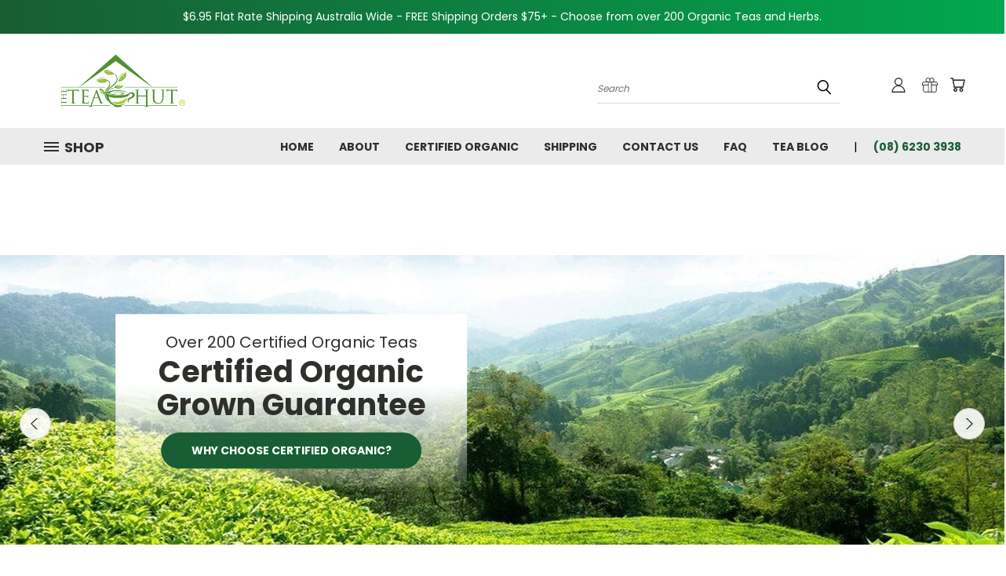

--- FILE ---
content_type: text/html; charset=UTF-8
request_url: https://www.theteahut.com.au/
body_size: 38337
content:

<!DOCTYPE html>
<html class="no-js" lang="en">
    <head>
        <title>Organic Tea, Loose Leaf Tea, Organic Tea Australia</title>
        <link rel="dns-prefetch preconnect" href="https://cdn11.bigcommerce.com/s-nrrjh" crossorigin><link rel="dns-prefetch preconnect" href="https://fonts.googleapis.com/" crossorigin><link rel="dns-prefetch preconnect" href="https://fonts.gstatic.com/" crossorigin>
        <meta name="keywords" content="Organic loose leaf tea,white tea,green tea,herbal tea"><meta name="description" content="Buy Organic, Loose Leaf Teas Online in Australia. Visit The Tea Hut, Buy Your Tea and Have it Delivered Fast"><link rel='canonical' href='https://www.theteahut.com.au/' /><meta name='platform' content='bigcommerce.stencil' />
        
         

        <link href="https://cdn11.bigcommerce.com/s-nrrjh/product_images/favicon.ico" rel="shortcut icon">
        <meta name="viewport" content="width=device-width, initial-scale=1">

        <script nonce="">
            document.documentElement.className = document.documentElement.className.replace('no-js', 'js');
        </script>

        <script nonce="">
    function browserSupportsAllFeatures() {
        return window.Promise
            && window.fetch
            && window.URL
            && window.URLSearchParams
            && window.WeakMap
            // object-fit support
            && ('objectFit' in document.documentElement.style);
    }

    function loadScript(src) {
        var js = document.createElement('script');
        js.src = src;
        js.onerror = function () {
            console.error('Failed to load polyfill script ' + src);
        };
        document.head.appendChild(js);
    }

    if (!browserSupportsAllFeatures()) {
        loadScript('https://cdn11.bigcommerce.com/s-nrrjh/stencil/ffdf4b40-c165-013e-c8b9-46df8e4a7a98/e/38eeda60-c1d8-013e-d85c-2ef3a353971e/dist/theme-bundle.polyfills.js');
    }
</script>
        <script nonce="">window.consentManagerTranslations = `{"locale":"en","locales":{},"translations":{}}`;</script>

        <script>
            window.lazySizesConfig = window.lazySizesConfig || {};
            window.lazySizesConfig.loadMode = 1;
        </script>
        <script nonce="" async src="https://cdn11.bigcommerce.com/s-nrrjh/stencil/ffdf4b40-c165-013e-c8b9-46df8e4a7a98/e/38eeda60-c1d8-013e-d85c-2ef3a353971e/dist/theme-bundle.head_async.js"></script>

        <script src="https://ajax.googleapis.com/ajax/libs/webfont/1.6.26/webfont.js"></script>

        <script>
            WebFont.load({
                custom: {
                    families: ['Karla', 'Roboto', 'Source Sans Pro']
                },
                classes: false
            });
        </script>


        <link href="https://fonts.googleapis.com/css?family=Poppins:400,700&display=swap" rel="stylesheet">
        <link data-stencil-stylesheet href="https://cdn11.bigcommerce.com/s-nrrjh/stencil/ffdf4b40-c165-013e-c8b9-46df8e4a7a98/e/38eeda60-c1d8-013e-d85c-2ef3a353971e/css/theme-86d9f610-c1f8-013e-7b33-7a0f4438c7c3.css" rel="stylesheet">
        <link data-stencil-stylesheet href="https://cdn11.bigcommerce.com/s-nrrjh/stencil/ffdf4b40-c165-013e-c8b9-46df8e4a7a98/e/38eeda60-c1d8-013e-d85c-2ef3a353971e/css/vault-86d9f610-c1f8-013e-7b33-7a0f4438c7c3.css" rel="stylesheet">
        <link data-stencil-stylesheet href="https://cdn11.bigcommerce.com/s-nrrjh/stencil/ffdf4b40-c165-013e-c8b9-46df8e4a7a98/e/38eeda60-c1d8-013e-d85c-2ef3a353971e/css/custom-86d9f610-c1f8-013e-7b33-7a0f4438c7c3.css" rel="stylesheet">

        <!-- Start Tracking Code for analytics_googleanalytics4 -->

<script data-cfasync="false" src="https://cdn11.bigcommerce.com/shared/js/google_analytics4_bodl_subscribers-358423becf5d870b8b603a81de597c10f6bc7699.js" integrity="sha256-gtOfJ3Avc1pEE/hx6SKj/96cca7JvfqllWA9FTQJyfI=" crossorigin="anonymous"></script>
<script data-cfasync="false">
  (function () {
    window.dataLayer = window.dataLayer || [];

    function gtag(){
        dataLayer.push(arguments);
    }

    function initGA4(event) {
         function setupGtag() {
            function configureGtag() {
                gtag('js', new Date());
                gtag('set', 'developer_id.dMjk3Nj', true);
                gtag('config', 'G-DBKBY81WDT');
            }

            var script = document.createElement('script');

            script.src = 'https://www.googletagmanager.com/gtag/js?id=G-DBKBY81WDT';
            script.async = true;
            script.onload = configureGtag;

            document.head.appendChild(script);
        }

        setupGtag();

        if (typeof subscribeOnBodlEvents === 'function') {
            subscribeOnBodlEvents('G-DBKBY81WDT', false);
        }

        window.removeEventListener(event.type, initGA4);
    }

    

    var eventName = document.readyState === 'complete' ? 'consentScriptsLoaded' : 'DOMContentLoaded';
    window.addEventListener(eventName, initGA4, false);
  })()
</script>

<!-- End Tracking Code for analytics_googleanalytics4 -->

<!-- Start Tracking Code for analytics_siteverification -->

<meta name="google-site-verification" content="CTqrIKFsBrohQprYrVgla8sSRRu86WQyS-E42ETaNRg" />

<!-- End Tracking Code for analytics_siteverification -->


<script type="text/javascript" src="https://checkout-sdk.bigcommerce.com/v1/loader.js" defer ></script>
<script type="text/javascript">
var BCData = {};
</script>
<script src='https://code.jquery.com/jquery-3.3.1.min.js' defer></script><script src='https://jmango-prod.s3.amazonaws.com/smartappbannerscript/store-nrrjh.js' defer></script><script>!function(o,i){window.provesrc&&window.console&&console.error&&console.error("ProveSource is included twice in this page."),provesrc=window.provesrc={dq:[],display:function(){this.dq.push(arguments)}},o._provesrcAsyncInit=function(){provesrc.init({apiKey:"eyJhbGciOiJIUzI1NiIsInR5cCI6IkpXVCJ9.eyJhY2NvdW50SWQiOiI1ZjlmZWRkYmI5ODM0NDE2NzAyZTQ2NWMiLCJpYXQiOjE2MDQzMTY2MzV9.qCqPgOP0aWpIbeUh0xC3qVH-cPBriVBxjPA9OS3wUvA",v:"0.0.4"})};var r=i.createElement("script");r.type="text/javascript",r.async=!0,r["ch"+"ar"+"set"]="UTF-8",r.src="https://cdn.provesrc.com/provesrc.js";var e=i.getElementsByTagName("script")[0];e.parentNode.insertBefore(r,e)}(window,document);</script><script>(function(w,d,t,r,u){var f,n,i;w[u]=w[u]||[],f=function(){var o={ti:"5475584", enableAutoSpaTracking: true};o.q=w[u],w[u]=new UET(o),w[u].push("pageLoad")},n=d.createElement(t),n.src=r,n.async=1,n.onload=n.onreadystatechange=function(){var s=this.readyState;s&&s!=="loaded"&&s!=="complete"||(f(),n.onload=n.onreadystatechange=null)},i=d.getElementsByTagName(t)[0],i.parentNode.insertBefore(n,i)})(window,document,"script","//bat.bing.com/bat.js","uetq");</script><script type="text/javascript">
</script>

 <script data-cfasync="false" src="https://microapps.bigcommerce.com/bodl-events/1.9.4/index.js" integrity="sha256-Y0tDj1qsyiKBRibKllwV0ZJ1aFlGYaHHGl/oUFoXJ7Y=" nonce="{{nonce}}" crossorigin="anonymous"></script>
 <script data-cfasync="false" nonce="{{nonce}}">

 (function() {
    function decodeBase64(base64) {
       const text = atob(base64);
       const length = text.length;
       const bytes = new Uint8Array(length);
       for (let i = 0; i < length; i++) {
          bytes[i] = text.charCodeAt(i);
       }
       const decoder = new TextDecoder();
       return decoder.decode(bytes);
    }
    window.bodl = JSON.parse(decodeBase64("[base64]"));
 })()

 </script>


<script>
!function(f,b,e,v,n,t,s){if(f.fbq)return;n=f.fbq=function(){n.callMethod?n.callMethod.apply(n,arguments):n.queue.push(arguments)};if(!f._fbq)f._fbq=n;n.push=n;n.loaded=!0;n.version='2.0';n.queue=[];t=b.createElement(e);t.async=!0;t.src=v;s=b.getElementsByTagName(e)[0];s.parentNode.insertBefore(t,s)}(window,document,'script','https://connect.facebook.net/en_US/fbevents.js');

fbq('set', 'autoConfig', 'false', '294484662264416');
fbq('dataProcessingOptions', ['LDU'], 0, 0);
fbq('init', '294484662264416', {"external_id":"d44e36c4-7ca0-4222-9550-d88f08cf84e7"});
fbq('set', 'agent', 'bigcommerce', '294484662264416');

function trackEvents() {
    var pathName = window.location.pathname;

    fbq('track', 'PageView', {}, {"eventID":"f54d5c07-0530-4981-a8a0-121254154025"});
}

if (window.addEventListener) {
    window.addEventListener("load", trackEvents, false)
}
</script>
<noscript><img height="1" width="1" style="display:none" alt="null" src="https://www.facebook.com/tr?id=294484662264416&ev=PageView&noscript=1&a=plbigcommerce1.2&eid=f54d5c07-0530-4981-a8a0-121254154025"/></noscript>


<script nonce="{{nonce}}">
(function () {
    var xmlHttp = new XMLHttpRequest();

    xmlHttp.open('POST', 'https://bes.gcp.data.bigcommerce.com/nobot');
    xmlHttp.setRequestHeader('Content-Type', 'application/json');
    xmlHttp.send('{"store_id":"613780","timezone_offset":"8.0","timestamp":"2026-01-21T14:58:19.94322500Z","visit_id":"d347e5ec-d54d-42e2-9a31-5477c8547076","channel_id":1}');
})();
</script>

    </head>
    <body class="home">
      <!-- ACTIVE SHOPNAV DIM PAGE -->
      <div id="shopnav-dim-page" style="display: none;">
        <div style="top: 50%; left: 50%; display: none;" id="dialog" class="window">
          <div id="san"></div>
        </div>
        <div style="width: 2478px; font-size: 32pt; color:white; height: 1202px; display: none; opacity: 0.4;" id="mask"></div>
      </div>
      <!-- END ACTIVE SHOPNAV DIM PAGE -->
      <svg data-src="https://cdn11.bigcommerce.com/s-nrrjh/stencil/ffdf4b40-c165-013e-c8b9-46df8e4a7a98/e/38eeda60-c1d8-013e-d85c-2ef3a353971e/img/icon-sprite.svg" class="icons-svg-sprite"></svg>

      <div class="banners" data-banner-location="top">
    <div class="banner" data-event-type="promotion" data-entity-id="4" data-name="Top Home Banner" data-position="top" data-banner-id="Top Home Banner">
        <div data-event-type="promotion-click">
            <p>$6.95 Flat Rate Shipping Australia Wide - FREE Shipping Orders $75+ - Choose from over 200 Organic Teas and Herbs.</p>
        </div>
    </div>
</div>
<header class="header header-logo--left" role="banner">
    <a href="#" class="mobileMenu-toggle" data-mobile-menu-toggle="menu">
        <span class="mobileMenu-toggleIcon">Toggle menu</span>
    </a>

  <div class="logo-user-section container">
        <h1 class="header-logo header-logo--left">
            <a href="https://www.theteahut.com.au/">
            <div class="header-logo-image-container">
                <img class="header-logo-image" src="https://cdn11.bigcommerce.com/s-nrrjh/images/stencil/194x90/logotheteahut_1663373130__81047.original.png" alt="The Tea Hut" title="The Tea Hut">
            </div>
</a>
        </h1>
        <nav class="navUser">
    <ul class="navUser-section navUser-section--alt">

        <div class="dropdown dropdown--quickSearch desktop" id="quickSearch" aria-hidden="true" tabindex="-1" data-prevent-quick-search-close>
            <div class="container">
  <a href="#" class="quickSearch-mobileToggle" alt="Submit Search">
      <span class="mobileMenu-toggleIcon"></span>
  </a>
    <form class="form" action="/search.php">
        <fieldset class="form-fieldset">
            <div class="form-field">
                <label class="is-srOnly" for="search_query">Search</label>
                <input class="form-input" data-search-quick name="search_query" id="search_query" data-error-message="Search field cannot be empty." placeholder="Search" autocomplete="off">
                <!-- <input class="button button--primary form-prefixPostfix-button--postfix" type="submit" value=""><svg class="header-icon search-icon"><use xlink:href="#icon-search"></use></svg> -->
            </div>
        </fieldset>
        <div class="search-icon submit">
          <input alt="Submit Search" class="button button--primary form-prefixPostfix-button--postfix" type="submit" value="">
          <svg class="header-icon search-icon" title="submit" alt="submit"><use xlink:href="#icon-search"></use></svg>
        </div>
    </form>
    <section class="quickSearchResults" data-bind="html: results"></section>
</div>
        </div>

        <div class="user-icons">
          <!-- <li class="navUser-item navUser-item--cart user-icons">
              <a
                  class="navUser-action"
                  data-cart-preview
                  data-dropdown="cart-preview-dropdown"
                  data-options="align:right"
                  href="/cart.php"
                  aria-label="Cart with 0 items"
                  <span class="navUser-item-cartLabel"><svg class="header-icon cart-icon"><use xlink:href="#icon-cart"></use></svg></span> <span class="countPill cart-quantity"></span>
              </a>

              <div class="dropdown-menu" id="cart-preview-dropdown" data-dropdown-content aria-hidden="true"></div>
          </li> -->

          <li class="navUser-item navUser-item--cart user-icons">
            <a class="navUser-action"
               data-cart-preview
               data-dropdown="cart-preview-dropdown"
               data-options="align:right"
               href="/cart.php"
               aria-label="Cart with 0 items"
            >
                <!-- <span class="navUser-item-cartLabel">Cart</span>
                <span class="countPill cart-quantity"></span> -->
                <span class="navUser-item-cartLabel"><svg class="header-icon cart-icon"><use xlink:href="#icon-cart"></use></svg></span> <span class="countPill cart-quantity"></span>
            </a>

            <div class="dropdown-menu" id="cart-preview-dropdown" data-dropdown-content aria-hidden="true"></div>
        </li>

          
            <li class="navUser-item user-icons gift-certificates">
                <a alt="Gift Certificates" class="navUser-action" href="/giftcertificates.php"><svg class="header-icon gift-icon"><use xlink:href="#icon-gift" /></svg></a>
            </li>

        <a class="navUser-action navUser-item--compare" href="/compare" data-compare-nav><svg class="header-icon compare-icon"><use xlink:href="#icon-compare"></use></svg><span class="countPill countPill--positive countPill--alt compare"></span></a>

        <!-- <li class="navUser-item navUser-item--account user-icons account"> -->
                    <!-- <a class="navUser-action" href="/login.php"><svg class="header-icon account-icon"><use xlink:href="#icon-account"></use></svg></a> -->
                    <!-- <ul class="account-link enabled"> -->
    <li class="navUser-item navUser-item--account user-icons account">
        <a class="navUser-action account signin-list" alt="User Toolbox" href="/login.php"><svg class="header-icon account-icon"><use xlink:href="#icon-account"></use></svg></a>
        <!-- <a class="navUser-action login" href="/login.php">Sign in</a> -->
        <div class="dropdown-menu signin-list" id="account-dropdown-signin-list">
          <!-- <h2 class="container-header">Account Info</h2> -->
            <nav class="navBar navBar--sub navBar--account signin-list">
    <ul class="navBar-section signout-list">
      <li>
        <a class="navBar-action signout-list" href="/login.php">Sign in  </a>
          <span class="navUser-or"> or </span>
          <a class="navBar-action signout-list" href="/login.php?action=create_account">  Register</a></li>
    </ul>
</nav>
            <!-- <hr class="left full-width" /> -->
            <!-- { {> components / common / currency-selector-dropdown } } -->
            <!-- <a class="button button--primary signin-register logout-button" href="/login.php">Sign in</a> -->
        </div>
     </li>
<!-- </ul> -->
        <!-- </li> -->

        <li class="navUser-item quicksearch mobile">
            <a class="navUser-action navUser-action--quickSearch desktop-toggle" href="#" data-search="quickSearch" aria-controls="quickSearch" aria-expanded="false"><svg class="header-icon search-icon"><use xlink:href="#icon-search"></use></svg></a>
        </li>

    </ul>
    </div>

</nav>
  </div>
    <div id="menu-wrapper">
        <div class="navPages-container" id="menu" data-menu>
          <div class="navPages-wider desktop">
  <div class="nav-minus-logo">
  <div class="mega-cat-nav ">
    <li class="navPages-item navPages-item-page container-header btn">
      <a class="navPages-action">
        <svg class="mega-menu-icon open"><use xlink:href="#icon-v-menu" /></svg><svg class="mega-menu-icon close"><use xlink:href="#icon-close" /><span class="burger-menu">Shop</span><span class="burger-menu fixed">Menu</span>
      </a>
      <div class="clear"></div>
    </li>
    <nav class="navPages">
      <div class="mega-cat-dropdown">
        <div class="inner">

        <div id="page-wrapper">
        <div class="category-list">
          <h2 class="container-header mobile">Categories</h2>
          <li class="navPages-item top-level categories">
                  <a class="navPages-action single-level sideNavTopLevel " href="https://www.theteahut.com.au/best-sellers/">Best Sellers</a>
          </li>
          <li class="navPages-item top-level categories">
                  <a class="navPages-action single-level sideNavTopLevel " href="https://www.theteahut.com.au/new-teas/">New Teas</a>
          </li>
          <li class="navPages-item top-level categories">
                  <a class="navPages-action single-level sideNavTopLevel " href="https://www.theteahut.com.au/aussie-grown-organic/">Aussie Grown</a>
          </li>
          <li class="navPages-item top-level categories">
                  <a class="navPages-action navPages-action-depth-max has-subMenu is-root second-level-parent sideNavTopLevel " href="https://www.theteahut.com.au/black-teas/">
        Black Teas <i class="icon navPages-action-moreIcon topLevel" aria-hidden="true"><svg><use xlink:href="#icon-chevron-down" /></svg></i>
    </a>
    <div class="navPage-subMenu navPage-subMenu-horizontal second-level-flyout" id="navPages-36" aria-hidden="true" tabindex="-1">
  <div class="category-title">
    <h2><a class="category-title" href="https://www.theteahut.com.au/black-teas/">Black Teas</a></h2>
    <div class="flyout-pagination-container top">
      <a class="navPages-action previous">
        <i class="icon prev" aria-hidden="true">
          <svg><use xlink:href="#icon-circle-left" /></svg>
        </i>
      </a>
      <!-- <span class="dots"></span> -->
      <a class="navPages-action next">
        <i class="icon next" aria-hidden="true">
          <svg><use xlink:href="#icon-circle-right" /></svg>
        </i>
      </a>
    </div>
  </div>
  <div class="flyout-pagination-container bottom">
    <a class="navPages-action previous">
      <i class="icon prev" aria-hidden="true">
        <svg><use xlink:href="#icon-chevron-left" /></svg>
      </i>
    </a>
    <span class="dots"></span>
    <a class="navPages-action next">
      <i class="icon next" aria-hidden="true">
        <svg><use xlink:href="#icon-chevron-left" /></svg>
      </i>
    </a>
  </div>
    <ul class="navPage-subMenu-list all-second-level-plus-container flyout-page-wrapper">
            <li class="navPage-subMenu-item-child second-level">
                    <a class="navPage-subMenu-action navPages-action second-level" href="https://www.theteahut.com.au/organic-black-tea/">Certified Organic Black Tea</a>
                    <!-- <a class="navPage-subMenu-action navPages-action navPages-action-depth-max view-all" href="https://www.theteahut.com.au/organic-black-tea/">View All</a> -->
            </li>
            <li class="navPage-subMenu-item-child second-level">
                    <a class="navPage-subMenu-action navPages-action second-level" href="https://www.theteahut.com.au/traditional-black/">Conventional Black Tea</a>
                    <!-- <a class="navPage-subMenu-action navPages-action navPages-action-depth-max view-all" href="https://www.theteahut.com.au/traditional-black/">View All</a> -->
            </li>
        <!-- <div class="flyout-pagination-container bottom">
          <a class="navPages-action previous">
            <i class="icon prev" aria-hidden="true">
              <svg><use xlink:href="#icon-chevron-left" /></svg>
            </i>
          </a>
          <span class="dots"></span>
          <a class="navPages-action next">
            <i class="icon next" aria-hidden="true">
              <svg><use xlink:href="#icon-chevron-left" /></svg>
            </i>
          </a>
        </div> -->

    </ul>
</div>
          </li>
          <li class="navPages-item top-level categories">
                  <a class="navPages-action single-level sideNavTopLevel " href="https://www.theteahut.com.au/bulk-teas/">Bulk Teas</a>
          </li>
          <li class="navPages-item top-level categories">
                  <a class="navPages-action navPages-action-depth-max has-subMenu is-root second-level-parent sideNavTopLevel " href="https://www.theteahut.com.au/chai-teas/">
        Chai Teas <i class="icon navPages-action-moreIcon topLevel" aria-hidden="true"><svg><use xlink:href="#icon-chevron-down" /></svg></i>
    </a>
    <div class="navPage-subMenu navPage-subMenu-horizontal second-level-flyout" id="navPages-37" aria-hidden="true" tabindex="-1">
  <div class="category-title">
    <h2><a class="category-title" href="https://www.theteahut.com.au/chai-teas/">Chai Teas</a></h2>
    <div class="flyout-pagination-container top">
      <a class="navPages-action previous">
        <i class="icon prev" aria-hidden="true">
          <svg><use xlink:href="#icon-circle-left" /></svg>
        </i>
      </a>
      <!-- <span class="dots"></span> -->
      <a class="navPages-action next">
        <i class="icon next" aria-hidden="true">
          <svg><use xlink:href="#icon-circle-right" /></svg>
        </i>
      </a>
    </div>
  </div>
  <div class="flyout-pagination-container bottom">
    <a class="navPages-action previous">
      <i class="icon prev" aria-hidden="true">
        <svg><use xlink:href="#icon-chevron-left" /></svg>
      </i>
    </a>
    <span class="dots"></span>
    <a class="navPages-action next">
      <i class="icon next" aria-hidden="true">
        <svg><use xlink:href="#icon-chevron-left" /></svg>
      </i>
    </a>
  </div>
    <ul class="navPage-subMenu-list all-second-level-plus-container flyout-page-wrapper">
            <li class="navPage-subMenu-item-child second-level">
                    <a class="navPage-subMenu-action navPages-action second-level" href="https://www.theteahut.com.au/organic-chai-tea/">Certified Organic Chai Tea</a>
                    <!-- <a class="navPage-subMenu-action navPages-action navPages-action-depth-max view-all" href="https://www.theteahut.com.au/organic-chai-tea/">View All</a> -->
            </li>
            <li class="navPage-subMenu-item-child second-level">
                    <a class="navPage-subMenu-action navPages-action second-level" href="https://www.theteahut.com.au/conventional-chai-tea/">Conventional Chai Tea</a>
                    <!-- <a class="navPage-subMenu-action navPages-action navPages-action-depth-max view-all" href="https://www.theteahut.com.au/conventional-chai-tea/">View All</a> -->
            </li>
        <!-- <div class="flyout-pagination-container bottom">
          <a class="navPages-action previous">
            <i class="icon prev" aria-hidden="true">
              <svg><use xlink:href="#icon-chevron-left" /></svg>
            </i>
          </a>
          <span class="dots"></span>
          <a class="navPages-action next">
            <i class="icon next" aria-hidden="true">
              <svg><use xlink:href="#icon-chevron-left" /></svg>
            </i>
          </a>
        </div> -->

    </ul>
</div>
          </li>
          <li class="navPages-item top-level categories">
                  <a class="navPages-action single-level sideNavTopLevel " href="https://www.theteahut.com.au/decaf-teas/">Decaf Teas</a>
          </li>
          <li class="navPages-item top-level categories">
                  <a class="navPages-action navPages-action-depth-max has-subMenu is-root second-level-parent sideNavTopLevel " href="https://www.theteahut.com.au/green-teas/">
        Green Teas <i class="icon navPages-action-moreIcon topLevel" aria-hidden="true"><svg><use xlink:href="#icon-chevron-down" /></svg></i>
    </a>
    <div class="navPage-subMenu navPage-subMenu-horizontal second-level-flyout" id="navPages-39" aria-hidden="true" tabindex="-1">
  <div class="category-title">
    <h2><a class="category-title" href="https://www.theteahut.com.au/green-teas/">Green Teas</a></h2>
    <div class="flyout-pagination-container top">
      <a class="navPages-action previous">
        <i class="icon prev" aria-hidden="true">
          <svg><use xlink:href="#icon-circle-left" /></svg>
        </i>
      </a>
      <!-- <span class="dots"></span> -->
      <a class="navPages-action next">
        <i class="icon next" aria-hidden="true">
          <svg><use xlink:href="#icon-circle-right" /></svg>
        </i>
      </a>
    </div>
  </div>
  <div class="flyout-pagination-container bottom">
    <a class="navPages-action previous">
      <i class="icon prev" aria-hidden="true">
        <svg><use xlink:href="#icon-chevron-left" /></svg>
      </i>
    </a>
    <span class="dots"></span>
    <a class="navPages-action next">
      <i class="icon next" aria-hidden="true">
        <svg><use xlink:href="#icon-chevron-left" /></svg>
      </i>
    </a>
  </div>
    <ul class="navPage-subMenu-list all-second-level-plus-container flyout-page-wrapper">
            <li class="navPage-subMenu-item-child second-level">
                    <a class="navPage-subMenu-action navPages-action second-level" href="https://www.theteahut.com.au/organic-green-tea/">Certified Organic Green Tea</a>
                    <!-- <a class="navPage-subMenu-action navPages-action navPages-action-depth-max view-all" href="https://www.theteahut.com.au/organic-green-tea/">View All</a> -->
            </li>
            <li class="navPage-subMenu-item-child second-level">
                    <a class="navPage-subMenu-action navPages-action second-level" href="https://www.theteahut.com.au/traditional-green/">Conventional Green Tea</a>
                    <!-- <a class="navPage-subMenu-action navPages-action navPages-action-depth-max view-all" href="https://www.theteahut.com.au/traditional-green/">View All</a> -->
            </li>
        <!-- <div class="flyout-pagination-container bottom">
          <a class="navPages-action previous">
            <i class="icon prev" aria-hidden="true">
              <svg><use xlink:href="#icon-chevron-left" /></svg>
            </i>
          </a>
          <span class="dots"></span>
          <a class="navPages-action next">
            <i class="icon next" aria-hidden="true">
              <svg><use xlink:href="#icon-chevron-left" /></svg>
            </i>
          </a>
        </div> -->

    </ul>
</div>
          </li>
          <li class="navPages-item top-level categories">
                  <a class="navPages-action navPages-action-depth-max has-subMenu is-root second-level-parent sideNavTopLevel " href="https://www.theteahut.com.au/herbal-blends/">
        Herbal Blends <i class="icon navPages-action-moreIcon topLevel" aria-hidden="true"><svg><use xlink:href="#icon-chevron-down" /></svg></i>
    </a>
    <div class="navPage-subMenu navPage-subMenu-horizontal second-level-flyout" id="navPages-40" aria-hidden="true" tabindex="-1">
  <div class="category-title">
    <h2><a class="category-title" href="https://www.theteahut.com.au/herbal-blends/">Herbal Blends</a></h2>
    <div class="flyout-pagination-container top">
      <a class="navPages-action previous">
        <i class="icon prev" aria-hidden="true">
          <svg><use xlink:href="#icon-circle-left" /></svg>
        </i>
      </a>
      <!-- <span class="dots"></span> -->
      <a class="navPages-action next">
        <i class="icon next" aria-hidden="true">
          <svg><use xlink:href="#icon-circle-right" /></svg>
        </i>
      </a>
    </div>
  </div>
  <div class="flyout-pagination-container bottom">
    <a class="navPages-action previous">
      <i class="icon prev" aria-hidden="true">
        <svg><use xlink:href="#icon-chevron-left" /></svg>
      </i>
    </a>
    <span class="dots"></span>
    <a class="navPages-action next">
      <i class="icon next" aria-hidden="true">
        <svg><use xlink:href="#icon-chevron-left" /></svg>
      </i>
    </a>
  </div>
    <ul class="navPage-subMenu-list all-second-level-plus-container flyout-page-wrapper">
            <li class="navPage-subMenu-item-child second-level">
                    <a class="navPage-subMenu-action navPages-action second-level" href="https://www.theteahut.com.au/organic-herbal-tea/">Certified Organic Herbal Blends</a>
                    <!-- <a class="navPage-subMenu-action navPages-action navPages-action-depth-max view-all" href="https://www.theteahut.com.au/organic-herbal-tea/">View All</a> -->
            </li>
            <li class="navPage-subMenu-item-child second-level">
                    <a class="navPage-subMenu-action navPages-action second-level" href="https://www.theteahut.com.au/conventional-herbal-blends/">Conventional Herbal Blends</a>
                    <!-- <a class="navPage-subMenu-action navPages-action navPages-action-depth-max view-all" href="https://www.theteahut.com.au/conventional-herbal-blends/">View All</a> -->
            </li>
        <!-- <div class="flyout-pagination-container bottom">
          <a class="navPages-action previous">
            <i class="icon prev" aria-hidden="true">
              <svg><use xlink:href="#icon-chevron-left" /></svg>
            </i>
          </a>
          <span class="dots"></span>
          <a class="navPages-action next">
            <i class="icon next" aria-hidden="true">
              <svg><use xlink:href="#icon-chevron-left" /></svg>
            </i>
          </a>
        </div> -->

    </ul>
</div>
          </li>
          <li class="navPages-item top-level categories">
                  <a class="navPages-action single-level sideNavTopLevel " href="https://www.theteahut.com.au/iced-teas/">Iced Teas</a>
          </li>
          <li class="navPages-item top-level categories">
                  <a class="navPages-action navPages-action-depth-max has-subMenu is-root second-level-parent sideNavTopLevel " href="https://www.theteahut.com.au/matcha-teas/">
        Matcha Teas <i class="icon navPages-action-moreIcon topLevel" aria-hidden="true"><svg><use xlink:href="#icon-chevron-down" /></svg></i>
    </a>
    <div class="navPage-subMenu navPage-subMenu-horizontal second-level-flyout" id="navPages-49" aria-hidden="true" tabindex="-1">
  <div class="category-title">
    <h2><a class="category-title" href="https://www.theteahut.com.au/matcha-teas/">Matcha Teas</a></h2>
    <div class="flyout-pagination-container top">
      <a class="navPages-action previous">
        <i class="icon prev" aria-hidden="true">
          <svg><use xlink:href="#icon-circle-left" /></svg>
        </i>
      </a>
      <!-- <span class="dots"></span> -->
      <a class="navPages-action next">
        <i class="icon next" aria-hidden="true">
          <svg><use xlink:href="#icon-circle-right" /></svg>
        </i>
      </a>
    </div>
  </div>
  <div class="flyout-pagination-container bottom">
    <a class="navPages-action previous">
      <i class="icon prev" aria-hidden="true">
        <svg><use xlink:href="#icon-chevron-left" /></svg>
      </i>
    </a>
    <span class="dots"></span>
    <a class="navPages-action next">
      <i class="icon next" aria-hidden="true">
        <svg><use xlink:href="#icon-chevron-left" /></svg>
      </i>
    </a>
  </div>
    <ul class="navPage-subMenu-list all-second-level-plus-container flyout-page-wrapper">
            <li class="navPage-subMenu-item-child second-level">
                    <a class="navPage-subMenu-action navPages-action second-level" href="https://www.theteahut.com.au/certified-organic-matcha-tea/">Certified Organic Matcha Tea</a>
                    <!-- <a class="navPage-subMenu-action navPages-action navPages-action-depth-max view-all" href="https://www.theteahut.com.au/certified-organic-matcha-tea/">View All</a> -->
            </li>
        <!-- <div class="flyout-pagination-container bottom">
          <a class="navPages-action previous">
            <i class="icon prev" aria-hidden="true">
              <svg><use xlink:href="#icon-chevron-left" /></svg>
            </i>
          </a>
          <span class="dots"></span>
          <a class="navPages-action next">
            <i class="icon next" aria-hidden="true">
              <svg><use xlink:href="#icon-chevron-left" /></svg>
            </i>
          </a>
        </div> -->

    </ul>
</div>
          </li>
          <li class="navPages-item top-level categories">
                  <a class="navPages-action single-level sideNavTopLevel " href="https://www.theteahut.com.au/native-teas/">Native Teas</a>
          </li>
          <li class="navPages-item top-level categories">
                  <a class="navPages-action navPages-action-depth-max has-subMenu is-root second-level-parent sideNavTopLevel " href="https://www.theteahut.com.au/oolong-teas/">
        Oolong Teas <i class="icon navPages-action-moreIcon topLevel" aria-hidden="true"><svg><use xlink:href="#icon-chevron-down" /></svg></i>
    </a>
    <div class="navPage-subMenu navPage-subMenu-horizontal second-level-flyout" id="navPages-41" aria-hidden="true" tabindex="-1">
  <div class="category-title">
    <h2><a class="category-title" href="https://www.theteahut.com.au/oolong-teas/">Oolong Teas</a></h2>
    <div class="flyout-pagination-container top">
      <a class="navPages-action previous">
        <i class="icon prev" aria-hidden="true">
          <svg><use xlink:href="#icon-circle-left" /></svg>
        </i>
      </a>
      <!-- <span class="dots"></span> -->
      <a class="navPages-action next">
        <i class="icon next" aria-hidden="true">
          <svg><use xlink:href="#icon-circle-right" /></svg>
        </i>
      </a>
    </div>
  </div>
  <div class="flyout-pagination-container bottom">
    <a class="navPages-action previous">
      <i class="icon prev" aria-hidden="true">
        <svg><use xlink:href="#icon-chevron-left" /></svg>
      </i>
    </a>
    <span class="dots"></span>
    <a class="navPages-action next">
      <i class="icon next" aria-hidden="true">
        <svg><use xlink:href="#icon-chevron-left" /></svg>
      </i>
    </a>
  </div>
    <ul class="navPage-subMenu-list all-second-level-plus-container flyout-page-wrapper">
            <li class="navPage-subMenu-item-child second-level">
                    <a class="navPage-subMenu-action navPages-action second-level" href="https://www.theteahut.com.au/organic-oolong-tea/">Certified Organic Oolong Tea</a>
                    <!-- <a class="navPage-subMenu-action navPages-action navPages-action-depth-max view-all" href="https://www.theteahut.com.au/organic-oolong-tea/">View All</a> -->
            </li>
        <!-- <div class="flyout-pagination-container bottom">
          <a class="navPages-action previous">
            <i class="icon prev" aria-hidden="true">
              <svg><use xlink:href="#icon-chevron-left" /></svg>
            </i>
          </a>
          <span class="dots"></span>
          <a class="navPages-action next">
            <i class="icon next" aria-hidden="true">
              <svg><use xlink:href="#icon-chevron-left" /></svg>
            </i>
          </a>
        </div> -->

    </ul>
</div>
          </li>
          <li class="navPages-item top-level categories">
                  <a class="navPages-action navPages-action-depth-max has-subMenu is-root second-level-parent sideNavTopLevel " href="https://www.theteahut.com.au/rooibos-teas/">
        Rooibos Teas <i class="icon navPages-action-moreIcon topLevel" aria-hidden="true"><svg><use xlink:href="#icon-chevron-down" /></svg></i>
    </a>
    <div class="navPage-subMenu navPage-subMenu-horizontal second-level-flyout" id="navPages-43" aria-hidden="true" tabindex="-1">
  <div class="category-title">
    <h2><a class="category-title" href="https://www.theteahut.com.au/rooibos-teas/">Rooibos Teas</a></h2>
    <div class="flyout-pagination-container top">
      <a class="navPages-action previous">
        <i class="icon prev" aria-hidden="true">
          <svg><use xlink:href="#icon-circle-left" /></svg>
        </i>
      </a>
      <!-- <span class="dots"></span> -->
      <a class="navPages-action next">
        <i class="icon next" aria-hidden="true">
          <svg><use xlink:href="#icon-circle-right" /></svg>
        </i>
      </a>
    </div>
  </div>
  <div class="flyout-pagination-container bottom">
    <a class="navPages-action previous">
      <i class="icon prev" aria-hidden="true">
        <svg><use xlink:href="#icon-chevron-left" /></svg>
      </i>
    </a>
    <span class="dots"></span>
    <a class="navPages-action next">
      <i class="icon next" aria-hidden="true">
        <svg><use xlink:href="#icon-chevron-left" /></svg>
      </i>
    </a>
  </div>
    <ul class="navPage-subMenu-list all-second-level-plus-container flyout-page-wrapper">
            <li class="navPage-subMenu-item-child second-level">
                    <a class="navPage-subMenu-action navPages-action second-level" href="https://www.theteahut.com.au/organic-rooibos/">Certified Organic Rooibos Tea</a>
                    <!-- <a class="navPage-subMenu-action navPages-action navPages-action-depth-max view-all" href="https://www.theteahut.com.au/organic-rooibos/">View All</a> -->
            </li>
        <!-- <div class="flyout-pagination-container bottom">
          <a class="navPages-action previous">
            <i class="icon prev" aria-hidden="true">
              <svg><use xlink:href="#icon-chevron-left" /></svg>
            </i>
          </a>
          <span class="dots"></span>
          <a class="navPages-action next">
            <i class="icon next" aria-hidden="true">
              <svg><use xlink:href="#icon-chevron-left" /></svg>
            </i>
          </a>
        </div> -->

    </ul>
</div>
          </li>
          <li class="navPages-item top-level categories">
                  <a class="navPages-action navPages-action-depth-max has-subMenu is-root second-level-parent sideNavTopLevel " href="https://www.theteahut.com.au/single-herbs/">
        Single Herbs <i class="icon navPages-action-moreIcon topLevel" aria-hidden="true"><svg><use xlink:href="#icon-chevron-down" /></svg></i>
    </a>
    <div class="navPage-subMenu navPage-subMenu-horizontal second-level-flyout" id="navPages-44" aria-hidden="true" tabindex="-1">
  <div class="category-title">
    <h2><a class="category-title" href="https://www.theteahut.com.au/single-herbs/">Single Herbs</a></h2>
    <div class="flyout-pagination-container top">
      <a class="navPages-action previous">
        <i class="icon prev" aria-hidden="true">
          <svg><use xlink:href="#icon-circle-left" /></svg>
        </i>
      </a>
      <!-- <span class="dots"></span> -->
      <a class="navPages-action next">
        <i class="icon next" aria-hidden="true">
          <svg><use xlink:href="#icon-circle-right" /></svg>
        </i>
      </a>
    </div>
  </div>
  <div class="flyout-pagination-container bottom">
    <a class="navPages-action previous">
      <i class="icon prev" aria-hidden="true">
        <svg><use xlink:href="#icon-chevron-left" /></svg>
      </i>
    </a>
    <span class="dots"></span>
    <a class="navPages-action next">
      <i class="icon next" aria-hidden="true">
        <svg><use xlink:href="#icon-chevron-left" /></svg>
      </i>
    </a>
  </div>
    <ul class="navPage-subMenu-list all-second-level-plus-container flyout-page-wrapper">
            <li class="navPage-subMenu-item-child second-level">
                    <a class="navPage-subMenu-action navPages-action second-level" href="https://www.theteahut.com.au/australian-grown-herbs/">Australian Grown Herbs</a>
                    <!-- <a class="navPage-subMenu-action navPages-action navPages-action-depth-max view-all" href="https://www.theteahut.com.au/australian-grown-herbs/">View All</a> -->
            </li>
            <li class="navPage-subMenu-item-child second-level">
                    <a class="navPage-subMenu-action navPages-action second-level" href="https://www.theteahut.com.au/organic-single-herbs/">Certified Organic Herbs</a>
                    <!-- <a class="navPage-subMenu-action navPages-action navPages-action-depth-max view-all" href="https://www.theteahut.com.au/organic-single-herbs/">View All</a> -->
            </li>
            <li class="navPage-subMenu-item-child second-level">
                    <a class="navPage-subMenu-action navPages-action second-level" href="https://www.theteahut.com.au/single-herbs-conventional/">Conventional Herbs</a>
                    <!-- <a class="navPage-subMenu-action navPages-action navPages-action-depth-max view-all" href="https://www.theteahut.com.au/single-herbs-conventional/">View All</a> -->
            </li>
            <li class="navPage-subMenu-item-child second-level">
                    <a class="navPage-subMenu-action navPages-action second-level" href="https://www.theteahut.com.au/wildcrafted-single-herbs/">Wildcrafted Herbs</a>
                    <!-- <a class="navPage-subMenu-action navPages-action navPages-action-depth-max view-all" href="https://www.theteahut.com.au/wildcrafted-single-herbs/">View All</a> -->
            </li>
        <!-- <div class="flyout-pagination-container bottom">
          <a class="navPages-action previous">
            <i class="icon prev" aria-hidden="true">
              <svg><use xlink:href="#icon-chevron-left" /></svg>
            </i>
          </a>
          <span class="dots"></span>
          <a class="navPages-action next">
            <i class="icon next" aria-hidden="true">
              <svg><use xlink:href="#icon-chevron-left" /></svg>
            </i>
          </a>
        </div> -->

    </ul>
</div>
          </li>
          <li class="navPages-item top-level categories">
                  <a class="navPages-action navPages-action-depth-max has-subMenu is-root second-level-parent sideNavTopLevel " href="https://www.theteahut.com.au/pu-erh-teas/">
        Pu-Erh Teas <i class="icon navPages-action-moreIcon topLevel" aria-hidden="true"><svg><use xlink:href="#icon-chevron-down" /></svg></i>
    </a>
    <div class="navPage-subMenu navPage-subMenu-horizontal second-level-flyout" id="navPages-42" aria-hidden="true" tabindex="-1">
  <div class="category-title">
    <h2><a class="category-title" href="https://www.theteahut.com.au/pu-erh-teas/">Pu-Erh Teas</a></h2>
    <div class="flyout-pagination-container top">
      <a class="navPages-action previous">
        <i class="icon prev" aria-hidden="true">
          <svg><use xlink:href="#icon-circle-left" /></svg>
        </i>
      </a>
      <!-- <span class="dots"></span> -->
      <a class="navPages-action next">
        <i class="icon next" aria-hidden="true">
          <svg><use xlink:href="#icon-circle-right" /></svg>
        </i>
      </a>
    </div>
  </div>
  <div class="flyout-pagination-container bottom">
    <a class="navPages-action previous">
      <i class="icon prev" aria-hidden="true">
        <svg><use xlink:href="#icon-chevron-left" /></svg>
      </i>
    </a>
    <span class="dots"></span>
    <a class="navPages-action next">
      <i class="icon next" aria-hidden="true">
        <svg><use xlink:href="#icon-chevron-left" /></svg>
      </i>
    </a>
  </div>
    <ul class="navPage-subMenu-list all-second-level-plus-container flyout-page-wrapper">
            <li class="navPage-subMenu-item-child second-level">
                    <a class="navPage-subMenu-action navPages-action second-level" href="https://www.theteahut.com.au/organic-pu-erh-tea/">Certified Organic Pu-Erh Tea</a>
                    <!-- <a class="navPage-subMenu-action navPages-action navPages-action-depth-max view-all" href="https://www.theteahut.com.au/organic-pu-erh-tea/">View All</a> -->
            </li>
        <!-- <div class="flyout-pagination-container bottom">
          <a class="navPages-action previous">
            <i class="icon prev" aria-hidden="true">
              <svg><use xlink:href="#icon-chevron-left" /></svg>
            </i>
          </a>
          <span class="dots"></span>
          <a class="navPages-action next">
            <i class="icon next" aria-hidden="true">
              <svg><use xlink:href="#icon-chevron-left" /></svg>
            </i>
          </a>
        </div> -->

    </ul>
</div>
          </li>
          <li class="navPages-item top-level categories">
                  <a class="navPages-action navPages-action-depth-max has-subMenu is-root second-level-parent sideNavTopLevel " href="https://www.theteahut.com.au/white-teas/">
        White Teas <i class="icon navPages-action-moreIcon topLevel" aria-hidden="true"><svg><use xlink:href="#icon-chevron-down" /></svg></i>
    </a>
    <div class="navPage-subMenu navPage-subMenu-horizontal second-level-flyout" id="navPages-45" aria-hidden="true" tabindex="-1">
  <div class="category-title">
    <h2><a class="category-title" href="https://www.theteahut.com.au/white-teas/">White Teas</a></h2>
    <div class="flyout-pagination-container top">
      <a class="navPages-action previous">
        <i class="icon prev" aria-hidden="true">
          <svg><use xlink:href="#icon-circle-left" /></svg>
        </i>
      </a>
      <!-- <span class="dots"></span> -->
      <a class="navPages-action next">
        <i class="icon next" aria-hidden="true">
          <svg><use xlink:href="#icon-circle-right" /></svg>
        </i>
      </a>
    </div>
  </div>
  <div class="flyout-pagination-container bottom">
    <a class="navPages-action previous">
      <i class="icon prev" aria-hidden="true">
        <svg><use xlink:href="#icon-chevron-left" /></svg>
      </i>
    </a>
    <span class="dots"></span>
    <a class="navPages-action next">
      <i class="icon next" aria-hidden="true">
        <svg><use xlink:href="#icon-chevron-left" /></svg>
      </i>
    </a>
  </div>
    <ul class="navPage-subMenu-list all-second-level-plus-container flyout-page-wrapper">
            <li class="navPage-subMenu-item-child second-level">
                    <a class="navPage-subMenu-action navPages-action second-level" href="https://www.theteahut.com.au/organic-chinese-white-tea/">Certified Organic White Tea</a>
                    <!-- <a class="navPage-subMenu-action navPages-action navPages-action-depth-max view-all" href="https://www.theteahut.com.au/organic-chinese-white-tea/">View All</a> -->
            </li>
            <li class="navPage-subMenu-item-child second-level">
                    <a class="navPage-subMenu-action navPages-action second-level" href="https://www.theteahut.com.au/conventional-white-tea/">Conventional White Tea</a>
                    <!-- <a class="navPage-subMenu-action navPages-action navPages-action-depth-max view-all" href="https://www.theteahut.com.au/conventional-white-tea/">View All</a> -->
            </li>
        <!-- <div class="flyout-pagination-container bottom">
          <a class="navPages-action previous">
            <i class="icon prev" aria-hidden="true">
              <svg><use xlink:href="#icon-chevron-left" /></svg>
            </i>
          </a>
          <span class="dots"></span>
          <a class="navPages-action next">
            <i class="icon next" aria-hidden="true">
              <svg><use xlink:href="#icon-chevron-left" /></svg>
            </i>
          </a>
        </div> -->

    </ul>
</div>
          </li>
          <li class="navPages-item top-level categories">
                  <a class="navPages-action single-level sideNavTopLevel " href="https://www.theteahut.com.au/tea-infusers/">Tea Infusers</a>
          </li>
          <li class="navPages-item top-level categories">
                  <a class="navPages-action single-level sideNavTopLevel " href="https://www.theteahut.com.au/samples/">Tea Samples</a>
          </li>
          <li class="navPages-item top-level categories">
                  <a class="navPages-action single-level sideNavTopLevel " href="https://www.theteahut.com.au/eco-packaging/">Eco Packaging</a>
          </li>
        </div>
      <div class="pagination-container"><a class="navPages-action previous"><i class="icon prev" aria-hidden="true"><svg><use xlink:href="#icon-chevron-left" /></svg></i></a><span class="dots"></span><a class="navPages-action next"><i class="icon next" aria-hidden="true"><svg><use xlink:href="#icon-chevron-left" /></svg></i></a></div>
      <hr class="sidenav"/>
        </div>
        </div>

        <div class="sticky-navpages">
          <h2 class="container-header mobile">Navigation</h2>
            <li class="navPages-item top-level pages mega-nav-pages">
                <div class="nav-page-list mega-nav-page-list">
    <a class="navPages-action sideNavTopLevel" href="/">Home</a>
    <div class="clear"></div>
    </div>
                </li>
            <li class="navPages-item top-level pages mega-nav-pages">
                <div class="nav-page-list mega-nav-page-list">
    <a class="navPages-action sideNavTopLevel" href="https://www.theteahut.com.au/about/">About</a>
    <div class="clear"></div>
    </div>
                </li>
            <li class="navPages-item top-level pages mega-nav-pages">
                <div class="nav-page-list mega-nav-page-list">
    <a class="navPages-action sideNavTopLevel" href="https://www.theteahut.com.au/certified-organic/">Certified Organic</a>
    <div class="clear"></div>
    </div>
                </li>
            <li class="navPages-item top-level pages mega-nav-pages">
                <div class="nav-page-list mega-nav-page-list">
    <a class="navPages-action sideNavTopLevel" href="https://www.theteahut.com.au/shipping-ordering/">Shipping</a>
    <div class="clear"></div>
    </div>
                </li>
            <li class="navPages-item top-level pages mega-nav-pages">
                <div class="nav-page-list mega-nav-page-list">
    <a class="navPages-action sideNavTopLevel" href="https://www.theteahut.com.au/contact-us/">Contact Us</a>
    <div class="clear"></div>
    </div>
                </li>
            <li class="navPages-item top-level pages mega-nav-pages">
                <div class="nav-page-list mega-nav-page-list">
    <a class="navPages-action sideNavTopLevel" href="https://www.theteahut.com.au/faq/">FAQ</a>
    <div class="clear"></div>
    </div>
                </li>
            <li class="navPages-item top-level pages mega-nav-pages">
                <div class="nav-page-list mega-nav-page-list">
    <a class="navPages-action sideNavTopLevel" href="https://www.theteahut.com.au/tea-blog/">Tea Blog</a>
    <div class="clear"></div>
    </div>
                </li>
        </div>

        <!-- BRANDS VISIBILITY -->
        <div class="brands ">
          <h2 class="container-header mobile">Brands</h2>
                   <li class="navPages-item mobile">
                        <a class="navPages-action" href="https://www.theteahut.com.au/brands/The-Tea-Hut.html">The Tea Hut</a>
                    </li>
                   <li class="navPages-item mobile">
                        <a class="navPages-action" href="https://www.theteahut.com.au/finum/">Finum</a>
                    </li>
                    <li class="navPages-item mobile view-all brands">
                        <a class="navPages-action" href="/brands/">View all Brands</a>
                    </li>
        </div>
            <div class="clear"></div>

        <div class="clear"></div>
      </div>
      <div class="clear"></div>
    </div>
    <div class="nav-right-fixed">
    <div class="nav-right">
    <ul class="navPages-list nav-page-list one ">
        <ul class="navPages-list nav-page-list two">
           <li class="navPages-item">
               <div class="nav-page-list">
<a class="navPages-action" href="/">Home</a>
<div class="clear"></div>
</div>
           </li>
           <li class="navPages-item">
               <div class="nav-page-list">
<a class="navPages-action" href="https://www.theteahut.com.au/about/">About</a>
<div class="clear"></div>
</div>
           </li>
           <li class="navPages-item">
               <div class="nav-page-list">
<a class="navPages-action" href="https://www.theteahut.com.au/certified-organic/">Certified Organic</a>
<div class="clear"></div>
</div>
           </li>
           <li class="navPages-item">
               <div class="nav-page-list">
<a class="navPages-action" href="https://www.theteahut.com.au/shipping-ordering/">Shipping</a>
<div class="clear"></div>
</div>
           </li>
           <li class="navPages-item">
               <div class="nav-page-list">
<a class="navPages-action" href="https://www.theteahut.com.au/contact-us/">Contact Us</a>
<div class="clear"></div>
</div>
           </li>
           <li class="navPages-item">
               <div class="nav-page-list">
<a class="navPages-action" href="https://www.theteahut.com.au/faq/">FAQ</a>
<div class="clear"></div>
</div>
           </li>
           <li class="navPages-item">
               <div class="nav-page-list">
<a class="navPages-action" href="https://www.theteahut.com.au/tea-blog/">Tea Blog</a>
<div class="clear"></div>
</div>
           </li>
         <li class="navPages-item navPages-item-page pages phone-number">
           <a class="navPages-action phone-number" href="tel:(08) 6230 3938">(08) 6230 3938</a>
         </li>
   </ul>

    </ul>
    </div>



</nav>

</div>

</div>
</div>
          <div class="clear"></div>
        </div>
      <div class="clear"></div>
    </div>
    <div class="clear"></div>

</header>
<div class="below_nav_container">
    <div data-content-region="header_below_nav--global"><div data-layout-id="638b94f7-423c-40a0-8440-0eb0001fba96">       <div data-sub-layout-container="d740857f-b9e3-4fa5-bc39-09eff2748be4" data-layout-name="Layout">
    <style data-container-styling="d740857f-b9e3-4fa5-bc39-09eff2748be4">
        [data-sub-layout-container="d740857f-b9e3-4fa5-bc39-09eff2748be4"] {
            box-sizing: border-box;
            display: flex;
            flex-wrap: wrap;
            z-index: 0;
            position: relative;
            height: ;
            padding-top: 0px;
            padding-right: 0px;
            padding-bottom: 0px;
            padding-left: 0px;
            margin-top: 0px;
            margin-right: 0px;
            margin-bottom: 0px;
            margin-left: 0px;
            border-width: 0px;
            border-style: solid;
            border-color: #333333;
        }

        [data-sub-layout-container="d740857f-b9e3-4fa5-bc39-09eff2748be4"]:after {
            display: block;
            position: absolute;
            top: 0;
            left: 0;
            bottom: 0;
            right: 0;
            background-size: cover;
            z-index: auto;
        }
    </style>

    <div data-sub-layout="1519f01a-63b6-43a5-86a7-5edd0689a9f1">
        <style data-column-styling="1519f01a-63b6-43a5-86a7-5edd0689a9f1">
            [data-sub-layout="1519f01a-63b6-43a5-86a7-5edd0689a9f1"] {
                display: flex;
                flex-direction: column;
                box-sizing: border-box;
                flex-basis: 100%;
                max-width: 100%;
                z-index: 0;
                position: relative;
                height: ;
                padding-top: 0px;
                padding-right: 10.5px;
                padding-bottom: 0px;
                padding-left: 10.5px;
                margin-top: 0px;
                margin-right: 0px;
                margin-bottom: 0px;
                margin-left: 0px;
                border-width: 0px;
                border-style: solid;
                border-color: #333333;
                justify-content: center;
            }
            [data-sub-layout="1519f01a-63b6-43a5-86a7-5edd0689a9f1"]:after {
                display: block;
                position: absolute;
                top: 0;
                left: 0;
                bottom: 0;
                right: 0;
                background-size: cover;
                z-index: auto;
            }
            @media only screen and (max-width: 700px) {
                [data-sub-layout="1519f01a-63b6-43a5-86a7-5edd0689a9f1"] {
                    flex-basis: 100%;
                    max-width: 100%;
                }
            }
        </style>
    </div>
</div>

</div></div>
</div>
<div class="below_nav_clear clear" style="margin-top: 0px;"></div>
      <div class="body" data-currency-code="AUD">
    <div data-content-region="home_below_menu"></div>
        <section class="heroCarousel"
    data-slick='{
        "arrows": true,
        "mobileFirst": true,
        "slidesToShow": 1,
        "slidesToScroll": 1,
        "autoplay": true,
        "autoplaySpeed": 10000,
        "slide": "[data-hero-slide]"
    }'
>
    <div data-hero-slide="0">
        <div class="heroCarousel-slide  heroCarousel-slide--first">
            <a href="https://www.theteahut.com.au/certified-organic/" class="heroCarousel-image-wrapper">
                <img src="https://cdn11.bigcommerce.com/s-nrrjh/images/stencil/1280w/carousel/70/rsz_banner_3.jpg?c=2" alt="" title="" data-sizes="auto"
srcset="https://cdn11.bigcommerce.com/s-nrrjh/images/stencil/80w/carousel/70/rsz_banner_3.jpg?c=2 80w, https://cdn11.bigcommerce.com/s-nrrjh/images/stencil/160w/carousel/70/rsz_banner_3.jpg?c=2 160w, https://cdn11.bigcommerce.com/s-nrrjh/images/stencil/320w/carousel/70/rsz_banner_3.jpg?c=2 320w, https://cdn11.bigcommerce.com/s-nrrjh/images/stencil/640w/carousel/70/rsz_banner_3.jpg?c=2 640w, https://cdn11.bigcommerce.com/s-nrrjh/images/stencil/960w/carousel/70/rsz_banner_3.jpg?c=2 960w, https://cdn11.bigcommerce.com/s-nrrjh/images/stencil/1280w/carousel/70/rsz_banner_3.jpg?c=2 1280w, https://cdn11.bigcommerce.com/s-nrrjh/images/stencil/1700w/carousel/70/rsz_banner_3.jpg?c=2 1700w"

class=" heroCarousel-image"

 />
            </a>
                <div class="heroCarousel-content">
        <p class="heroCarousel-title">Over 200 Certified Organic Teas</p>
        <p class="heroCarousel-description">Certified Organic Grown Guarantee</p>
        <a href="https://www.theteahut.com.au/certified-organic/" aria-label="Slide number 1, Why Choose Certified Organic?" class="heroCarousel-action button button--primary button--large">Why Choose Certified Organic?</a>
</div>

        </div>
    </div>
    <div data-hero-slide="1">
        <div class="heroCarousel-slide  ">
            <a href="https://www.theteahut.com.au/shipping-ordering/" class="heroCarousel-image-wrapper">
                <img src="https://cdn11.bigcommerce.com/s-nrrjh/images/stencil/1280w/carousel/69/rsz_banner_2.jpg?c=2" alt="" title="" data-sizes="auto"
srcset="https://cdn11.bigcommerce.com/s-nrrjh/images/stencil/80w/carousel/69/rsz_banner_2.jpg?c=2 80w, https://cdn11.bigcommerce.com/s-nrrjh/images/stencil/160w/carousel/69/rsz_banner_2.jpg?c=2 160w, https://cdn11.bigcommerce.com/s-nrrjh/images/stencil/320w/carousel/69/rsz_banner_2.jpg?c=2 320w, https://cdn11.bigcommerce.com/s-nrrjh/images/stencil/640w/carousel/69/rsz_banner_2.jpg?c=2 640w, https://cdn11.bigcommerce.com/s-nrrjh/images/stencil/960w/carousel/69/rsz_banner_2.jpg?c=2 960w, https://cdn11.bigcommerce.com/s-nrrjh/images/stencil/1280w/carousel/69/rsz_banner_2.jpg?c=2 1280w, https://cdn11.bigcommerce.com/s-nrrjh/images/stencil/1700w/carousel/69/rsz_banner_2.jpg?c=2 1700w"

class=" heroCarousel-image"

 />
            </a>
                <div class="heroCarousel-content">
        <p class="heroCarousel-title">FREE DELIVERY</p>
        <p class="heroCarousel-description">For tea samples and orders $75+</p>
        <a href="https://www.theteahut.com.au/shipping-ordering/" aria-label="Slide number 2, Fast Order Dispatch" class="heroCarousel-action button button--primary button--large">Fast Order Dispatch</a>
</div>

        </div>
    </div>
    <div data-hero-slide="2">
        <div class="heroCarousel-slide  ">
            <a href="https://www.theteahut.com.au/herbal-blends/" class="heroCarousel-image-wrapper">
                <img src="https://cdn11.bigcommerce.com/s-nrrjh/images/stencil/1280w/carousel/68/rsz_banner_1.jpg?c=2" alt="" title="" data-sizes="auto"
srcset="https://cdn11.bigcommerce.com/s-nrrjh/images/stencil/80w/carousel/68/rsz_banner_1.jpg?c=2 80w, https://cdn11.bigcommerce.com/s-nrrjh/images/stencil/160w/carousel/68/rsz_banner_1.jpg?c=2 160w, https://cdn11.bigcommerce.com/s-nrrjh/images/stencil/320w/carousel/68/rsz_banner_1.jpg?c=2 320w, https://cdn11.bigcommerce.com/s-nrrjh/images/stencil/640w/carousel/68/rsz_banner_1.jpg?c=2 640w, https://cdn11.bigcommerce.com/s-nrrjh/images/stencil/960w/carousel/68/rsz_banner_1.jpg?c=2 960w, https://cdn11.bigcommerce.com/s-nrrjh/images/stencil/1280w/carousel/68/rsz_banner_1.jpg?c=2 1280w, https://cdn11.bigcommerce.com/s-nrrjh/images/stencil/1700w/carousel/68/rsz_banner_1.jpg?c=2 1700w"

class=" heroCarousel-image"

 />
            </a>
                <div class="heroCarousel-content">
        <p class="heroCarousel-title">Unique, Hand Blended and Healthy Organic Herbal Teas</p>
        <p class="heroCarousel-description">Nothing artificial</p>
        <a href="https://www.theteahut.com.au/herbal-blends/" aria-label="Slide number 3, View Herbal Blends" class="heroCarousel-action button button--primary button--large">View Herbal Blends</a>
</div>

        </div>
    </div>
</section>
    <div data-content-region="home_below_carousel"></div>

    <div class="container">
        

<div class="main full">
  <!-- BEGIN UPPER FEATURED BANNERS -->
  <!-- 1 COLUMN FEATURED CUSTOM BANNERS -->
 <!-- 1 Column Banners -->
  <!-- END 1 COLUMN FEATURED BANNERS -->

  <!-- 2 COLUMN UPPER BANNERS -->
      <div class="featured-categories-banner two-columns upper-banners banner-1 inactive   banner-2 inactive ">
        <!-- BEGIN UPPER FEATURED BANNER 1 -->
 <!-- activate banner 1 -->

        <!-- BEGIN UPPER FEATURED BANNER 2 -->
 <!-- activate banner 2 -->
        </ul>
    </div> <!-- featured-categories-banner -->
   <!-- 2 Column Banners -->
  <!-- END 2 COLUMN FEATURED BANNERS -->
  <!-- END UPPER FEATURED CUSTOM BANNERS -->


  <!-- FEATURED PRODUCTS SECTION -->
        <h2 class="page-heading showcase-products">Featured Products</h2>
    <section class="productCarousel"
    data-list-name=""
    data-slick='{
        "dots": false,
        "infinite": false,
        "mobileFirst": false,
        "slidesToShow": 5,
        "slidesToScroll": 3,
        "responsive": [
        {
          "breakpoint": 980,
          "settings": {
            "slidesToShow": 4,
            "slidesToScroll": 4
          }
        },
        {
          "breakpoint": 800,
          "settings": {
            "slidesToShow": 3,
            "slidesToScroll": 3
          }
        },
          {
    	      "breakpoint": 550,
            "settings": {
              "slidesToShow": 2,
              "slidesToScroll": 2
            }
          }
        ]
    }'>
    <div class="productCarousel-slide">
            <article class="card " >
    <figure class="card-figure">
        <a href="https://www.theteahut.com.au/orange-pekoe-black-tea-african-certified-organic/" >
           <div class="card-img-container">
               <img src="https://cdn11.bigcommerce.com/s-nrrjh/images/stencil/98x87/products/867/2362/Orange_Pekoe_Tea_Organic__99948.1768980547.jpg?c=2" alt="Buy Certified Organic African Orange Pekoe Black Tea" title="Buy Certified Organic African Orange Pekoe Black Tea" data-sizes="auto"
    srcset="https://cdn11.bigcommerce.com/s-nrrjh/images/stencil/80w/products/867/2362/Orange_Pekoe_Tea_Organic__99948.1768980547.jpg?c=2"
data-srcset="https://cdn11.bigcommerce.com/s-nrrjh/images/stencil/80w/products/867/2362/Orange_Pekoe_Tea_Organic__99948.1768980547.jpg?c=2 80w, https://cdn11.bigcommerce.com/s-nrrjh/images/stencil/160w/products/867/2362/Orange_Pekoe_Tea_Organic__99948.1768980547.jpg?c=2 160w, https://cdn11.bigcommerce.com/s-nrrjh/images/stencil/320w/products/867/2362/Orange_Pekoe_Tea_Organic__99948.1768980547.jpg?c=2 320w, https://cdn11.bigcommerce.com/s-nrrjh/images/stencil/640w/products/867/2362/Orange_Pekoe_Tea_Organic__99948.1768980547.jpg?c=2 640w, https://cdn11.bigcommerce.com/s-nrrjh/images/stencil/960w/products/867/2362/Orange_Pekoe_Tea_Organic__99948.1768980547.jpg?c=2 960w, https://cdn11.bigcommerce.com/s-nrrjh/images/stencil/1280w/products/867/2362/Orange_Pekoe_Tea_Organic__99948.1768980547.jpg?c=2 1280w, https://cdn11.bigcommerce.com/s-nrrjh/images/stencil/1920w/products/867/2362/Orange_Pekoe_Tea_Organic__99948.1768980547.jpg?c=2 1920w, https://cdn11.bigcommerce.com/s-nrrjh/images/stencil/2560w/products/867/2362/Orange_Pekoe_Tea_Organic__99948.1768980547.jpg?c=2 2560w"

class="lazyload card-image"

 />
           </div>
       </a>
        <figcaption class="card-figcaption desktop">
            <div class="card-figcaption-body">
                                <a href="#" class="button button--small card-figcaption-button quickview" data-product-id="867">Quick view</a>
                            <a href="https://www.theteahut.com.au/orange-pekoe-black-tea-african-certified-organic/" data-event-type="product-click" class="button button--small card-figcaption-button" data-product-id="867">Sold Out</a>
             </div>
        </figcaption> <!-- card-figcaption desktop -->
    </figure>
    <div class="card-body">
        <h4 class="card-title">
                <a href="https://www.theteahut.com.au/orange-pekoe-black-tea-african-certified-organic/" >Orange Pekoe Black Tea (African) - Certified Organic</a>
        </h4>
        <div data-fera-widget='product_collection_rating' data-fera-id='fwid_3ArDj1E' data-product-id='867'></div>
        <div class="card-text" data-test-info-type="price">
                
        <div class="price-section price-section--withTax rrp-price--withTax" style="display: none;">
            MSRP:
            <span data-product-rrp-with-tax class="price price--rrp">
                
            </span>
        </div>
        <div class="price-section price-section--withTax non-sale-price--withTax" style="display: none;">
            Was:
            <span data-product-non-sale-price-with-tax class="price price--non-sale">
                
            </span>
        </div>
        <div class="price-section price-section--withTax">
            <span class="price-label" >
                
            </span>
            <span class="price-now-label" style="display: none;">
                Now:
            </span>
            <span data-product-price-with-tax class="price price--withTax">$5.95</span>
        </div>
        </div>
            </div>
    <figcaption class="card-figcaption mobile">
        <div class="card-figcaption-body">
                            <a href="#" class="button button--small card-figcaption-button quickview" data-product-id="867">Quick view</a>
                        <a href="https://www.theteahut.com.au/orange-pekoe-black-tea-african-certified-organic/" data-event-type="product-click" class="button button--small card-figcaption-button" data-product-id="867">Sold Out</a>
         </div>
    </figcaption> <!-- card-figcaption mobile -->
</article>
    </div>
    <div class="productCarousel-slide">
            <article class="card " >
    <figure class="card-figure">
        <a href="https://www.theteahut.com.au/traditional-chai-tea-premium-certified-organic/" >
           <div class="card-img-container">
               <img src="https://cdn11.bigcommerce.com/s-nrrjh/images/stencil/98x87/products/861/2355/traditional_chai_tea__15447.1764043490.jpg?c=2" alt="Enjoy a delicious, hand blended Organic premium traditional chai tea" title="Enjoy a delicious, hand blended Organic premium traditional chai tea" data-sizes="auto"
    srcset="https://cdn11.bigcommerce.com/s-nrrjh/images/stencil/80w/products/861/2355/traditional_chai_tea__15447.1764043490.jpg?c=2"
data-srcset="https://cdn11.bigcommerce.com/s-nrrjh/images/stencil/80w/products/861/2355/traditional_chai_tea__15447.1764043490.jpg?c=2 80w, https://cdn11.bigcommerce.com/s-nrrjh/images/stencil/160w/products/861/2355/traditional_chai_tea__15447.1764043490.jpg?c=2 160w, https://cdn11.bigcommerce.com/s-nrrjh/images/stencil/320w/products/861/2355/traditional_chai_tea__15447.1764043490.jpg?c=2 320w, https://cdn11.bigcommerce.com/s-nrrjh/images/stencil/640w/products/861/2355/traditional_chai_tea__15447.1764043490.jpg?c=2 640w, https://cdn11.bigcommerce.com/s-nrrjh/images/stencil/960w/products/861/2355/traditional_chai_tea__15447.1764043490.jpg?c=2 960w, https://cdn11.bigcommerce.com/s-nrrjh/images/stencil/1280w/products/861/2355/traditional_chai_tea__15447.1764043490.jpg?c=2 1280w, https://cdn11.bigcommerce.com/s-nrrjh/images/stencil/1920w/products/861/2355/traditional_chai_tea__15447.1764043490.jpg?c=2 1920w, https://cdn11.bigcommerce.com/s-nrrjh/images/stencil/2560w/products/861/2355/traditional_chai_tea__15447.1764043490.jpg?c=2 2560w"

class="lazyload card-image"

 />
           </div>
       </a>
        <figcaption class="card-figcaption desktop">
            <div class="card-figcaption-body">
                                <a href="#" class="button button--small card-figcaption-button quickview" data-product-id="861">Quick view</a>
                            <a href="https://www.theteahut.com.au/traditional-chai-tea-premium-certified-organic/" data-event-type="product-click" class="button button--small card-figcaption-button" data-product-id="861">Choose Options</a>
             </div>
        </figcaption> <!-- card-figcaption desktop -->
    </figure>
    <div class="card-body">
        <h4 class="card-title">
                <a href="https://www.theteahut.com.au/traditional-chai-tea-premium-certified-organic/" >Traditional Chai Tea (Premium) - Certified Organic</a>
        </h4>
        <div data-fera-widget='product_collection_rating' data-fera-id='fwid_3ArDj1E' data-product-id='861'></div>
        <div class="card-text" data-test-info-type="price">
                
        <div class="price-section price-section--withTax rrp-price--withTax" style="display: none;">
            MSRP:
            <span data-product-rrp-with-tax class="price price--rrp">
                
            </span>
        </div>
        <div class="price-section price-section--withTax non-sale-price--withTax" style="display: none;">
            Was:
            <span data-product-non-sale-price-with-tax class="price price--non-sale">
                
            </span>
        </div>
        <div class="price-section price-section--withTax">
            <span class="price-label" >
                
            </span>
            <span class="price-now-label" style="display: none;">
                Now:
            </span>
            <span data-product-price-with-tax class="price price--withTax">$8.95</span>
        </div>
        </div>
            </div>
    <figcaption class="card-figcaption mobile">
        <div class="card-figcaption-body">
                            <a href="#" class="button button--small card-figcaption-button quickview" data-product-id="861">Quick view</a>
                        <a href="https://www.theteahut.com.au/traditional-chai-tea-premium-certified-organic/" data-event-type="product-click" class="button button--small card-figcaption-button" data-product-id="861">Choose Options</a>
         </div>
    </figcaption> <!-- card-figcaption mobile -->
</article>
    </div>
    <div class="productCarousel-slide">
            <article class="card " >
    <figure class="card-figure">
        <a href="https://www.theteahut.com.au/hawthorn-berry-tea-whole-certified-organic/" >
           <div class="card-img-container">
               <img src="https://cdn11.bigcommerce.com/s-nrrjh/images/stencil/98x87/products/856/2346/Hawthorn-Berries-Tea-Whole-Organic__54924.1762743052.png?c=2" alt="Buy Certified Organic Hawthorn Berry Whole Tea" title="Buy Certified Organic Hawthorn Berry Whole Tea" data-sizes="auto"
    srcset="https://cdn11.bigcommerce.com/s-nrrjh/images/stencil/80w/products/856/2346/Hawthorn-Berries-Tea-Whole-Organic__54924.1762743052.png?c=2"
data-srcset="https://cdn11.bigcommerce.com/s-nrrjh/images/stencil/80w/products/856/2346/Hawthorn-Berries-Tea-Whole-Organic__54924.1762743052.png?c=2 80w, https://cdn11.bigcommerce.com/s-nrrjh/images/stencil/160w/products/856/2346/Hawthorn-Berries-Tea-Whole-Organic__54924.1762743052.png?c=2 160w, https://cdn11.bigcommerce.com/s-nrrjh/images/stencil/320w/products/856/2346/Hawthorn-Berries-Tea-Whole-Organic__54924.1762743052.png?c=2 320w, https://cdn11.bigcommerce.com/s-nrrjh/images/stencil/640w/products/856/2346/Hawthorn-Berries-Tea-Whole-Organic__54924.1762743052.png?c=2 640w, https://cdn11.bigcommerce.com/s-nrrjh/images/stencil/960w/products/856/2346/Hawthorn-Berries-Tea-Whole-Organic__54924.1762743052.png?c=2 960w, https://cdn11.bigcommerce.com/s-nrrjh/images/stencil/1280w/products/856/2346/Hawthorn-Berries-Tea-Whole-Organic__54924.1762743052.png?c=2 1280w, https://cdn11.bigcommerce.com/s-nrrjh/images/stencil/1920w/products/856/2346/Hawthorn-Berries-Tea-Whole-Organic__54924.1762743052.png?c=2 1920w, https://cdn11.bigcommerce.com/s-nrrjh/images/stencil/2560w/products/856/2346/Hawthorn-Berries-Tea-Whole-Organic__54924.1762743052.png?c=2 2560w"

class="lazyload card-image"

 />
           </div>
       </a>
        <figcaption class="card-figcaption desktop">
            <div class="card-figcaption-body">
                                <a href="#" class="button button--small card-figcaption-button quickview" data-product-id="856">Quick view</a>
                            <a href="https://www.theteahut.com.au/hawthorn-berry-tea-whole-certified-organic/" data-event-type="product-click" class="button button--small card-figcaption-button" data-product-id="856">Choose Options</a>
             </div>
        </figcaption> <!-- card-figcaption desktop -->
    </figure>
    <div class="card-body">
        <h4 class="card-title">
                <a href="https://www.theteahut.com.au/hawthorn-berry-tea-whole-certified-organic/" >Hawthorn Berry Tea (Whole) - Certified Organic</a>
        </h4>
        <div data-fera-widget='product_collection_rating' data-fera-id='fwid_3ArDj1E' data-product-id='856'></div>
        <div class="card-text" data-test-info-type="price">
                
        <div class="price-section price-section--withTax rrp-price--withTax" style="display: none;">
            MSRP:
            <span data-product-rrp-with-tax class="price price--rrp">
                
            </span>
        </div>
        <div class="price-section price-section--withTax non-sale-price--withTax" style="display: none;">
            Was:
            <span data-product-non-sale-price-with-tax class="price price--non-sale">
                
            </span>
        </div>
        <div class="price-section price-section--withTax">
            <span class="price-label" >
                
            </span>
            <span class="price-now-label" style="display: none;">
                Now:
            </span>
            <span data-product-price-with-tax class="price price--withTax">$6.95</span>
        </div>
        </div>
            </div>
    <figcaption class="card-figcaption mobile">
        <div class="card-figcaption-body">
                            <a href="#" class="button button--small card-figcaption-button quickview" data-product-id="856">Quick view</a>
                        <a href="https://www.theteahut.com.au/hawthorn-berry-tea-whole-certified-organic/" data-event-type="product-click" class="button button--small card-figcaption-button" data-product-id="856">Choose Options</a>
         </div>
    </figcaption> <!-- card-figcaption mobile -->
</article>
    </div>
    <div class="productCarousel-slide">
            <article class="card " >
    <figure class="card-figure">
        <a href="https://www.theteahut.com.au/true-cinnamon-ceylon-quills-certified-organic/" >
           <div class="card-img-container">
               <img src="https://cdn11.bigcommerce.com/s-nrrjh/images/stencil/98x87/products/848/2318/buy_cinnamon_cassia_quills__47813.1762304067.png?c=2" alt="Buy Organic True Cinnamon Ceylon Quills" title="Buy Organic True Cinnamon Ceylon Quills" data-sizes="auto"
    srcset="https://cdn11.bigcommerce.com/s-nrrjh/images/stencil/80w/products/848/2318/buy_cinnamon_cassia_quills__47813.1762304067.png?c=2"
data-srcset="https://cdn11.bigcommerce.com/s-nrrjh/images/stencil/80w/products/848/2318/buy_cinnamon_cassia_quills__47813.1762304067.png?c=2 80w, https://cdn11.bigcommerce.com/s-nrrjh/images/stencil/160w/products/848/2318/buy_cinnamon_cassia_quills__47813.1762304067.png?c=2 160w, https://cdn11.bigcommerce.com/s-nrrjh/images/stencil/320w/products/848/2318/buy_cinnamon_cassia_quills__47813.1762304067.png?c=2 320w, https://cdn11.bigcommerce.com/s-nrrjh/images/stencil/640w/products/848/2318/buy_cinnamon_cassia_quills__47813.1762304067.png?c=2 640w, https://cdn11.bigcommerce.com/s-nrrjh/images/stencil/960w/products/848/2318/buy_cinnamon_cassia_quills__47813.1762304067.png?c=2 960w, https://cdn11.bigcommerce.com/s-nrrjh/images/stencil/1280w/products/848/2318/buy_cinnamon_cassia_quills__47813.1762304067.png?c=2 1280w, https://cdn11.bigcommerce.com/s-nrrjh/images/stencil/1920w/products/848/2318/buy_cinnamon_cassia_quills__47813.1762304067.png?c=2 1920w, https://cdn11.bigcommerce.com/s-nrrjh/images/stencil/2560w/products/848/2318/buy_cinnamon_cassia_quills__47813.1762304067.png?c=2 2560w"

class="lazyload card-image"

 />
           </div>
       </a>
        <figcaption class="card-figcaption desktop">
            <div class="card-figcaption-body">
                                <a href="#" class="button button--small card-figcaption-button quickview" data-product-id="848">Quick view</a>
                            <a href="https://www.theteahut.com.au/true-cinnamon-ceylon-quills-certified-organic/" data-event-type="product-click" class="button button--small card-figcaption-button" data-product-id="848">Choose Options</a>
             </div>
        </figcaption> <!-- card-figcaption desktop -->
    </figure>
    <div class="card-body">
        <h4 class="card-title">
                <a href="https://www.theteahut.com.au/true-cinnamon-ceylon-quills-certified-organic/" >Cinnamon (Ceylon) Quills - Certified Organic</a>
        </h4>
        <div data-fera-widget='product_collection_rating' data-fera-id='fwid_3ArDj1E' data-product-id='848'></div>
        <div class="card-text" data-test-info-type="price">
                
        <div class="price-section price-section--withTax rrp-price--withTax" style="display: none;">
            MSRP:
            <span data-product-rrp-with-tax class="price price--rrp">
                
            </span>
        </div>
        <div class="price-section price-section--withTax non-sale-price--withTax" style="display: none;">
            Was:
            <span data-product-non-sale-price-with-tax class="price price--non-sale">
                
            </span>
        </div>
        <div class="price-section price-section--withTax">
            <span class="price-label" >
                
            </span>
            <span class="price-now-label" style="display: none;">
                Now:
            </span>
            <span data-product-price-with-tax class="price price--withTax">$6.95</span>
        </div>
        </div>
            </div>
    <figcaption class="card-figcaption mobile">
        <div class="card-figcaption-body">
                            <a href="#" class="button button--small card-figcaption-button quickview" data-product-id="848">Quick view</a>
                        <a href="https://www.theteahut.com.au/true-cinnamon-ceylon-quills-certified-organic/" data-event-type="product-click" class="button button--small card-figcaption-button" data-product-id="848">Choose Options</a>
         </div>
    </figcaption> <!-- card-figcaption mobile -->
</article>
    </div>
    <div class="productCarousel-slide">
            <article class="card " >
    <figure class="card-figure">
        <a href="https://www.theteahut.com.au/elderberry-tea-certified-organic/" >
           <div class="card-img-container">
               <img src="https://cdn11.bigcommerce.com/s-nrrjh/images/stencil/98x87/products/845/2315/Elderberry-Tea-Organic__55088.1762143016.png?c=2" alt="Buy Certified Organic Elderberry Tea" title="Buy Certified Organic Elderberry Tea" data-sizes="auto"
    srcset="https://cdn11.bigcommerce.com/s-nrrjh/images/stencil/80w/products/845/2315/Elderberry-Tea-Organic__55088.1762143016.png?c=2"
data-srcset="https://cdn11.bigcommerce.com/s-nrrjh/images/stencil/80w/products/845/2315/Elderberry-Tea-Organic__55088.1762143016.png?c=2 80w, https://cdn11.bigcommerce.com/s-nrrjh/images/stencil/160w/products/845/2315/Elderberry-Tea-Organic__55088.1762143016.png?c=2 160w, https://cdn11.bigcommerce.com/s-nrrjh/images/stencil/320w/products/845/2315/Elderberry-Tea-Organic__55088.1762143016.png?c=2 320w, https://cdn11.bigcommerce.com/s-nrrjh/images/stencil/640w/products/845/2315/Elderberry-Tea-Organic__55088.1762143016.png?c=2 640w, https://cdn11.bigcommerce.com/s-nrrjh/images/stencil/960w/products/845/2315/Elderberry-Tea-Organic__55088.1762143016.png?c=2 960w, https://cdn11.bigcommerce.com/s-nrrjh/images/stencil/1280w/products/845/2315/Elderberry-Tea-Organic__55088.1762143016.png?c=2 1280w, https://cdn11.bigcommerce.com/s-nrrjh/images/stencil/1920w/products/845/2315/Elderberry-Tea-Organic__55088.1762143016.png?c=2 1920w, https://cdn11.bigcommerce.com/s-nrrjh/images/stencil/2560w/products/845/2315/Elderberry-Tea-Organic__55088.1762143016.png?c=2 2560w"

class="lazyload card-image"

 />
           </div>
       </a>
        <figcaption class="card-figcaption desktop">
            <div class="card-figcaption-body">
                                <a href="#" class="button button--small card-figcaption-button quickview" data-product-id="845">Quick view</a>
                            <a href="https://www.theteahut.com.au/elderberry-tea-certified-organic/" data-event-type="product-click" class="button button--small card-figcaption-button" data-product-id="845">Choose Options</a>
             </div>
        </figcaption> <!-- card-figcaption desktop -->
    </figure>
    <div class="card-body">
        <h4 class="card-title">
                <a href="https://www.theteahut.com.au/elderberry-tea-certified-organic/" >Elderberry Tea - Certified Organic</a>
        </h4>
        <div data-fera-widget='product_collection_rating' data-fera-id='fwid_3ArDj1E' data-product-id='845'></div>
        <div class="card-text" data-test-info-type="price">
                
        <div class="price-section price-section--withTax rrp-price--withTax" style="display: none;">
            MSRP:
            <span data-product-rrp-with-tax class="price price--rrp">
                
            </span>
        </div>
        <div class="price-section price-section--withTax non-sale-price--withTax" style="display: none;">
            Was:
            <span data-product-non-sale-price-with-tax class="price price--non-sale">
                
            </span>
        </div>
        <div class="price-section price-section--withTax">
            <span class="price-label" >
                
            </span>
            <span class="price-now-label" style="display: none;">
                Now:
            </span>
            <span data-product-price-with-tax class="price price--withTax">$6.95</span>
        </div>
        </div>
            </div>
    <figcaption class="card-figcaption mobile">
        <div class="card-figcaption-body">
                            <a href="#" class="button button--small card-figcaption-button quickview" data-product-id="845">Quick view</a>
                        <a href="https://www.theteahut.com.au/elderberry-tea-certified-organic/" data-event-type="product-click" class="button button--small card-figcaption-button" data-product-id="845">Choose Options</a>
         </div>
    </figcaption> <!-- card-figcaption mobile -->
</article>
    </div>
    <div class="productCarousel-slide">
            <article class="card " >
    <figure class="card-figure">
        <a href="https://www.theteahut.com.au/hawthorn-berry-tea-crushed-certified-organic/" >
           <div class="card-img-container">
               <img src="https://cdn11.bigcommerce.com/s-nrrjh/images/stencil/98x87/products/844/2334/Hawthorn-Berry-Tea-Crushed-Organic__98188.1762474930.png?c=2" alt="Buy Certified Organic Hawthorn Berry Crushed Tea" title="Buy Certified Organic Hawthorn Berry Crushed Tea" data-sizes="auto"
    srcset="https://cdn11.bigcommerce.com/s-nrrjh/images/stencil/80w/products/844/2334/Hawthorn-Berry-Tea-Crushed-Organic__98188.1762474930.png?c=2"
data-srcset="https://cdn11.bigcommerce.com/s-nrrjh/images/stencil/80w/products/844/2334/Hawthorn-Berry-Tea-Crushed-Organic__98188.1762474930.png?c=2 80w, https://cdn11.bigcommerce.com/s-nrrjh/images/stencil/160w/products/844/2334/Hawthorn-Berry-Tea-Crushed-Organic__98188.1762474930.png?c=2 160w, https://cdn11.bigcommerce.com/s-nrrjh/images/stencil/320w/products/844/2334/Hawthorn-Berry-Tea-Crushed-Organic__98188.1762474930.png?c=2 320w, https://cdn11.bigcommerce.com/s-nrrjh/images/stencil/640w/products/844/2334/Hawthorn-Berry-Tea-Crushed-Organic__98188.1762474930.png?c=2 640w, https://cdn11.bigcommerce.com/s-nrrjh/images/stencil/960w/products/844/2334/Hawthorn-Berry-Tea-Crushed-Organic__98188.1762474930.png?c=2 960w, https://cdn11.bigcommerce.com/s-nrrjh/images/stencil/1280w/products/844/2334/Hawthorn-Berry-Tea-Crushed-Organic__98188.1762474930.png?c=2 1280w, https://cdn11.bigcommerce.com/s-nrrjh/images/stencil/1920w/products/844/2334/Hawthorn-Berry-Tea-Crushed-Organic__98188.1762474930.png?c=2 1920w, https://cdn11.bigcommerce.com/s-nrrjh/images/stencil/2560w/products/844/2334/Hawthorn-Berry-Tea-Crushed-Organic__98188.1762474930.png?c=2 2560w"

class="lazyload card-image"

 />
           </div>
       </a>
        <figcaption class="card-figcaption desktop">
            <div class="card-figcaption-body">
                                <a href="#" class="button button--small card-figcaption-button quickview" data-product-id="844">Quick view</a>
                            <a href="https://www.theteahut.com.au/hawthorn-berry-tea-crushed-certified-organic/" data-event-type="product-click" class="button button--small card-figcaption-button" data-product-id="844">Choose Options</a>
             </div>
        </figcaption> <!-- card-figcaption desktop -->
    </figure>
    <div class="card-body">
        <h4 class="card-title">
                <a href="https://www.theteahut.com.au/hawthorn-berry-tea-crushed-certified-organic/" >Hawthorn Berry Tea (Crushed) - Certified Organic</a>
        </h4>
        <div data-fera-widget='product_collection_rating' data-fera-id='fwid_3ArDj1E' data-product-id='844'></div>
        <div class="card-text" data-test-info-type="price">
                
        <div class="price-section price-section--withTax rrp-price--withTax" style="display: none;">
            MSRP:
            <span data-product-rrp-with-tax class="price price--rrp">
                
            </span>
        </div>
        <div class="price-section price-section--withTax non-sale-price--withTax" style="display: none;">
            Was:
            <span data-product-non-sale-price-with-tax class="price price--non-sale">
                
            </span>
        </div>
        <div class="price-section price-section--withTax">
            <span class="price-label" >
                
            </span>
            <span class="price-now-label" style="display: none;">
                Now:
            </span>
            <span data-product-price-with-tax class="price price--withTax">$6.95</span>
        </div>
        </div>
            </div>
    <figcaption class="card-figcaption mobile">
        <div class="card-figcaption-body">
                            <a href="#" class="button button--small card-figcaption-button quickview" data-product-id="844">Quick view</a>
                        <a href="https://www.theteahut.com.au/hawthorn-berry-tea-crushed-certified-organic/" data-event-type="product-click" class="button button--small card-figcaption-button" data-product-id="844">Choose Options</a>
         </div>
    </figcaption> <!-- card-figcaption mobile -->
</article>
    </div>
    <div class="productCarousel-slide">
            <article class="card " >
    <figure class="card-figure">
        <a href="https://www.theteahut.com.au/japanese-hojicha-tea-powder-certified-organic/" >
           <div class="card-img-container">
               <img src="https://cdn11.bigcommerce.com/s-nrrjh/images/stencil/98x87/products/841/2309/Japanese-Hojicha-Powder-Tea-Latte-Organic__68859.1761867167.png?c=2" alt="Japanese Hojicha Powder Tea Latte Organic" title="Japanese Hojicha Powder Tea Latte Organic" data-sizes="auto"
    srcset="https://cdn11.bigcommerce.com/s-nrrjh/images/stencil/80w/products/841/2309/Japanese-Hojicha-Powder-Tea-Latte-Organic__68859.1761867167.png?c=2"
data-srcset="https://cdn11.bigcommerce.com/s-nrrjh/images/stencil/80w/products/841/2309/Japanese-Hojicha-Powder-Tea-Latte-Organic__68859.1761867167.png?c=2 80w, https://cdn11.bigcommerce.com/s-nrrjh/images/stencil/160w/products/841/2309/Japanese-Hojicha-Powder-Tea-Latte-Organic__68859.1761867167.png?c=2 160w, https://cdn11.bigcommerce.com/s-nrrjh/images/stencil/320w/products/841/2309/Japanese-Hojicha-Powder-Tea-Latte-Organic__68859.1761867167.png?c=2 320w, https://cdn11.bigcommerce.com/s-nrrjh/images/stencil/640w/products/841/2309/Japanese-Hojicha-Powder-Tea-Latte-Organic__68859.1761867167.png?c=2 640w, https://cdn11.bigcommerce.com/s-nrrjh/images/stencil/960w/products/841/2309/Japanese-Hojicha-Powder-Tea-Latte-Organic__68859.1761867167.png?c=2 960w, https://cdn11.bigcommerce.com/s-nrrjh/images/stencil/1280w/products/841/2309/Japanese-Hojicha-Powder-Tea-Latte-Organic__68859.1761867167.png?c=2 1280w, https://cdn11.bigcommerce.com/s-nrrjh/images/stencil/1920w/products/841/2309/Japanese-Hojicha-Powder-Tea-Latte-Organic__68859.1761867167.png?c=2 1920w, https://cdn11.bigcommerce.com/s-nrrjh/images/stencil/2560w/products/841/2309/Japanese-Hojicha-Powder-Tea-Latte-Organic__68859.1761867167.png?c=2 2560w"

class="lazyload card-image"

 />
           </div>
       </a>
        <figcaption class="card-figcaption desktop">
            <div class="card-figcaption-body">
                                <a href="#" class="button button--small card-figcaption-button quickview" data-product-id="841">Quick view</a>
                            <a href="https://www.theteahut.com.au/japanese-hojicha-tea-powder-certified-organic/" data-event-type="product-click" class="button button--small card-figcaption-button" data-product-id="841">Choose Options</a>
             </div>
        </figcaption> <!-- card-figcaption desktop -->
    </figure>
    <div class="card-body">
        <h4 class="card-title">
                <a href="https://www.theteahut.com.au/japanese-hojicha-tea-powder-certified-organic/" >Japanese Hojicha Tea (Powder) - Certified Organic</a>
        </h4>
        <div data-fera-widget='product_collection_rating' data-fera-id='fwid_3ArDj1E' data-product-id='841'></div>
        <div class="card-text" data-test-info-type="price">
                
        <div class="price-section price-section--withTax rrp-price--withTax" style="display: none;">
            MSRP:
            <span data-product-rrp-with-tax class="price price--rrp">
                
            </span>
        </div>
        <div class="price-section price-section--withTax non-sale-price--withTax" style="display: none;">
            Was:
            <span data-product-non-sale-price-with-tax class="price price--non-sale">
                
            </span>
        </div>
        <div class="price-section price-section--withTax">
            <span class="price-label" >
                
            </span>
            <span class="price-now-label" style="display: none;">
                Now:
            </span>
            <span data-product-price-with-tax class="price price--withTax">$8.95</span>
        </div>
        </div>
            </div>
    <figcaption class="card-figcaption mobile">
        <div class="card-figcaption-body">
                            <a href="#" class="button button--small card-figcaption-button quickview" data-product-id="841">Quick view</a>
                        <a href="https://www.theteahut.com.au/japanese-hojicha-tea-powder-certified-organic/" data-event-type="product-click" class="button button--small card-figcaption-button" data-product-id="841">Choose Options</a>
         </div>
    </figcaption> <!-- card-figcaption mobile -->
</article>
    </div>
    <div class="productCarousel-slide">
            <article class="card " >
    <figure class="card-figure">
        <a href="https://www.theteahut.com.au/peppermint-leaf-tea-premium-certified-organic/" >
           <div class="card-img-container">
               <img src="https://cdn11.bigcommerce.com/s-nrrjh/images/stencil/98x87/products/838/2348/peppermint_leaf_tea_premium_organic__15258.1762935507.jpg?c=2" alt="Buy Certified Organic Premium German Peppermint Leaf Tea" title="Buy Certified Organic Premium German Peppermint Leaf Tea" data-sizes="auto"
    srcset="https://cdn11.bigcommerce.com/s-nrrjh/images/stencil/80w/products/838/2348/peppermint_leaf_tea_premium_organic__15258.1762935507.jpg?c=2"
data-srcset="https://cdn11.bigcommerce.com/s-nrrjh/images/stencil/80w/products/838/2348/peppermint_leaf_tea_premium_organic__15258.1762935507.jpg?c=2 80w, https://cdn11.bigcommerce.com/s-nrrjh/images/stencil/160w/products/838/2348/peppermint_leaf_tea_premium_organic__15258.1762935507.jpg?c=2 160w, https://cdn11.bigcommerce.com/s-nrrjh/images/stencil/320w/products/838/2348/peppermint_leaf_tea_premium_organic__15258.1762935507.jpg?c=2 320w, https://cdn11.bigcommerce.com/s-nrrjh/images/stencil/640w/products/838/2348/peppermint_leaf_tea_premium_organic__15258.1762935507.jpg?c=2 640w, https://cdn11.bigcommerce.com/s-nrrjh/images/stencil/960w/products/838/2348/peppermint_leaf_tea_premium_organic__15258.1762935507.jpg?c=2 960w, https://cdn11.bigcommerce.com/s-nrrjh/images/stencil/1280w/products/838/2348/peppermint_leaf_tea_premium_organic__15258.1762935507.jpg?c=2 1280w, https://cdn11.bigcommerce.com/s-nrrjh/images/stencil/1920w/products/838/2348/peppermint_leaf_tea_premium_organic__15258.1762935507.jpg?c=2 1920w, https://cdn11.bigcommerce.com/s-nrrjh/images/stencil/2560w/products/838/2348/peppermint_leaf_tea_premium_organic__15258.1762935507.jpg?c=2 2560w"

class="lazyload card-image"

 />
           </div>
       </a>
        <figcaption class="card-figcaption desktop">
            <div class="card-figcaption-body">
                                <a href="#" class="button button--small card-figcaption-button quickview" data-product-id="838">Quick view</a>
                            <a href="https://www.theteahut.com.au/peppermint-leaf-tea-premium-certified-organic/" data-event-type="product-click" class="button button--small card-figcaption-button" data-product-id="838">Choose Options</a>
             </div>
        </figcaption> <!-- card-figcaption desktop -->
    </figure>
    <div class="card-body">
        <h4 class="card-title">
                <a href="https://www.theteahut.com.au/peppermint-leaf-tea-premium-certified-organic/" >Peppermint Leaf Tea (Premium) - Certified Organic</a>
        </h4>
        <div data-fera-widget='product_collection_rating' data-fera-id='fwid_3ArDj1E' data-product-id='838'></div>
        <div class="card-text" data-test-info-type="price">
                
        <div class="price-section price-section--withTax rrp-price--withTax" style="display: none;">
            MSRP:
            <span data-product-rrp-with-tax class="price price--rrp">
                
            </span>
        </div>
        <div class="price-section price-section--withTax non-sale-price--withTax" style="display: none;">
            Was:
            <span data-product-non-sale-price-with-tax class="price price--non-sale">
                
            </span>
        </div>
        <div class="price-section price-section--withTax">
            <span class="price-label" >
                
            </span>
            <span class="price-now-label" style="display: none;">
                Now:
            </span>
            <span data-product-price-with-tax class="price price--withTax">$6.95</span>
        </div>
        </div>
            </div>
    <figcaption class="card-figcaption mobile">
        <div class="card-figcaption-body">
                            <a href="#" class="button button--small card-figcaption-button quickview" data-product-id="838">Quick view</a>
                        <a href="https://www.theteahut.com.au/peppermint-leaf-tea-premium-certified-organic/" data-event-type="product-click" class="button button--small card-figcaption-button" data-product-id="838">Choose Options</a>
         </div>
    </figcaption> <!-- card-figcaption mobile -->
</article>
    </div>
</section>
    <div data-content-region="home_below_featured_products"></div>


    <!-- BEGIN MID FEATURED BANNERS -->
    <!-- 1 COLUMN FEATURED CUSTOM BANNERS -->
 <!-- 1 Column Banners -->
    <!-- END 1 COLUMN FEATURED BANNERS -->

    <!-- 2 COLUMN MID BANNERS -->
        <div class="featured-categories-banner two-columns mid-banners banner-1 inactive   banner-2 inactive ">
          <!-- BEGIN MID FEATURED BANNER 1 -->
 <!-- activate banner 1 -->

          <!-- BEGIN MID FEATURED BANNER 2 -->
 <!-- activate banner 2 -->
          </ul>
      </div> <!-- featured-categories-banner -->
     <!-- 2 Column Banners -->
    <!-- END 2 COLUMN FEATURED BANNERS -->
    <!-- END UPPER FEATURED CUSTOM BANNERS -->


  <!-- TOP SELLERS SECTION -->
        <h2 class="page-heading showcase-products">Most Popular</h2>
    <section class="productCarousel"
    data-list-name=""
    data-slick='{
        "dots": false,
        "infinite": false,
        "mobileFirst": false,
        "slidesToShow": 5,
        "slidesToScroll": 3,
        "responsive": [
        {
          "breakpoint": 980,
          "settings": {
            "slidesToShow": 4,
            "slidesToScroll": 4
          }
        },
        {
          "breakpoint": 800,
          "settings": {
            "slidesToShow": 3,
            "slidesToScroll": 3
          }
        },
          {
    	      "breakpoint": 550,
            "settings": {
              "slidesToShow": 2,
              "slidesToScroll": 2
            }
          }
        ]
    }'>
    <div class="productCarousel-slide">
            <article class="card " >
    <figure class="card-figure">
        <a href="https://www.theteahut.com.au/individual-tea-samples-free-shipping/" >
           <div class="card-img-container">
               <img src="https://cdn11.bigcommerce.com/s-nrrjh/images/stencil/98x87/products/125/1463/tea_sample_individual__39675.1498107038.jpg?c=2" alt="individual tea samples with free shipping" title="individual tea samples with free shipping" data-sizes="auto"
    srcset="https://cdn11.bigcommerce.com/s-nrrjh/images/stencil/80w/products/125/1463/tea_sample_individual__39675.1498107038.jpg?c=2"
data-srcset="https://cdn11.bigcommerce.com/s-nrrjh/images/stencil/80w/products/125/1463/tea_sample_individual__39675.1498107038.jpg?c=2 80w, https://cdn11.bigcommerce.com/s-nrrjh/images/stencil/160w/products/125/1463/tea_sample_individual__39675.1498107038.jpg?c=2 160w, https://cdn11.bigcommerce.com/s-nrrjh/images/stencil/320w/products/125/1463/tea_sample_individual__39675.1498107038.jpg?c=2 320w, https://cdn11.bigcommerce.com/s-nrrjh/images/stencil/640w/products/125/1463/tea_sample_individual__39675.1498107038.jpg?c=2 640w, https://cdn11.bigcommerce.com/s-nrrjh/images/stencil/960w/products/125/1463/tea_sample_individual__39675.1498107038.jpg?c=2 960w, https://cdn11.bigcommerce.com/s-nrrjh/images/stencil/1280w/products/125/1463/tea_sample_individual__39675.1498107038.jpg?c=2 1280w, https://cdn11.bigcommerce.com/s-nrrjh/images/stencil/1920w/products/125/1463/tea_sample_individual__39675.1498107038.jpg?c=2 1920w, https://cdn11.bigcommerce.com/s-nrrjh/images/stencil/2560w/products/125/1463/tea_sample_individual__39675.1498107038.jpg?c=2 2560w"

class="lazyload card-image"

 />
           </div>
       </a>
        <figcaption class="card-figcaption desktop">
            <div class="card-figcaption-body">
                                <a href="#" class="button button--small card-figcaption-button quickview" data-product-id="125">Quick view</a>
                            <a href="https://www.theteahut.com.au/individual-tea-samples-free-shipping/" data-event-type="product-click" class="button button--small card-figcaption-button" data-product-id="125">Choose Options</a>
             </div>
        </figcaption> <!-- card-figcaption desktop -->
    </figure>
    <div class="card-body">
        <h4 class="card-title">
                <a href="https://www.theteahut.com.au/individual-tea-samples-free-shipping/" >Individual Tea Samples - FREE Shipping</a>
        </h4>
        <div data-fera-widget='product_collection_rating' data-fera-id='fwid_3ArDj1E' data-product-id='125'></div>
        <div class="card-text" data-test-info-type="price">
                
        <div class="price-section price-section--withTax rrp-price--withTax" style="display: none;">
            MSRP:
            <span data-product-rrp-with-tax class="price price--rrp">
                
            </span>
        </div>
        <div class="price-section price-section--withTax non-sale-price--withTax" style="display: none;">
            Was:
            <span data-product-non-sale-price-with-tax class="price price--non-sale">
                
            </span>
        </div>
        <div class="price-section price-section--withTax">
            <span class="price-label" >
                
            </span>
            <span class="price-now-label" style="display: none;">
                Now:
            </span>
            <span data-product-price-with-tax class="price price--withTax">$4.95</span>
        </div>
        </div>
            </div>
    <figcaption class="card-figcaption mobile">
        <div class="card-figcaption-body">
                            <a href="#" class="button button--small card-figcaption-button quickview" data-product-id="125">Quick view</a>
                        <a href="https://www.theteahut.com.au/individual-tea-samples-free-shipping/" data-event-type="product-click" class="button button--small card-figcaption-button" data-product-id="125">Choose Options</a>
         </div>
    </figcaption> <!-- card-figcaption mobile -->
</article>
    </div>
    <div class="productCarousel-slide">
            <article class="card " >
    <figure class="card-figure">
        <a href="https://www.theteahut.com.au/blue-butterfly-pea-flower-tea/" >
           <div class="card-img-container">
               <img src="https://cdn11.bigcommerce.com/s-nrrjh/images/stencil/98x87/products/518/2154/Buy_Blue_Butterfly_Pea_Flower_Tea__75149.1768332995.png?c=2" alt="Buy Blue Butterfly Pea Flower Tea Australia" title="Buy Blue Butterfly Pea Flower Tea Australia" data-sizes="auto"
    srcset="https://cdn11.bigcommerce.com/s-nrrjh/images/stencil/80w/products/518/2154/Buy_Blue_Butterfly_Pea_Flower_Tea__75149.1768332995.png?c=2"
data-srcset="https://cdn11.bigcommerce.com/s-nrrjh/images/stencil/80w/products/518/2154/Buy_Blue_Butterfly_Pea_Flower_Tea__75149.1768332995.png?c=2 80w, https://cdn11.bigcommerce.com/s-nrrjh/images/stencil/160w/products/518/2154/Buy_Blue_Butterfly_Pea_Flower_Tea__75149.1768332995.png?c=2 160w, https://cdn11.bigcommerce.com/s-nrrjh/images/stencil/320w/products/518/2154/Buy_Blue_Butterfly_Pea_Flower_Tea__75149.1768332995.png?c=2 320w, https://cdn11.bigcommerce.com/s-nrrjh/images/stencil/640w/products/518/2154/Buy_Blue_Butterfly_Pea_Flower_Tea__75149.1768332995.png?c=2 640w, https://cdn11.bigcommerce.com/s-nrrjh/images/stencil/960w/products/518/2154/Buy_Blue_Butterfly_Pea_Flower_Tea__75149.1768332995.png?c=2 960w, https://cdn11.bigcommerce.com/s-nrrjh/images/stencil/1280w/products/518/2154/Buy_Blue_Butterfly_Pea_Flower_Tea__75149.1768332995.png?c=2 1280w, https://cdn11.bigcommerce.com/s-nrrjh/images/stencil/1920w/products/518/2154/Buy_Blue_Butterfly_Pea_Flower_Tea__75149.1768332995.png?c=2 1920w, https://cdn11.bigcommerce.com/s-nrrjh/images/stencil/2560w/products/518/2154/Buy_Blue_Butterfly_Pea_Flower_Tea__75149.1768332995.png?c=2 2560w"

class="lazyload card-image"

 />
           </div>
       </a>
        <figcaption class="card-figcaption desktop">
            <div class="card-figcaption-body">
                                <a href="#" class="button button--small card-figcaption-button quickview" data-product-id="518">Quick view</a>
                            <a href="https://www.theteahut.com.au/blue-butterfly-pea-flower-tea/" data-event-type="product-click" class="button button--small card-figcaption-button" data-product-id="518">Choose Options</a>
             </div>
        </figcaption> <!-- card-figcaption desktop -->
    </figure>
    <div class="card-body">
        <h4 class="card-title">
                <a href="https://www.theteahut.com.au/blue-butterfly-pea-flower-tea/" >Blue Butterfly Pea Flower Tea</a>
        </h4>
        <div data-fera-widget='product_collection_rating' data-fera-id='fwid_3ArDj1E' data-product-id='518'></div>
        <div class="card-text" data-test-info-type="price">
                
        <div class="price-section price-section--withTax rrp-price--withTax" style="display: none;">
            MSRP:
            <span data-product-rrp-with-tax class="price price--rrp">
                
            </span>
        </div>
        <div class="price-section price-section--withTax non-sale-price--withTax" style="display: none;">
            Was:
            <span data-product-non-sale-price-with-tax class="price price--non-sale">
                
            </span>
        </div>
        <div class="price-section price-section--withTax">
            <span class="price-label" >
                
            </span>
            <span class="price-now-label" style="display: none;">
                Now:
            </span>
            <span data-product-price-with-tax class="price price--withTax">$8.95</span>
        </div>
        </div>
            </div>
    <figcaption class="card-figcaption mobile">
        <div class="card-figcaption-body">
                            <a href="#" class="button button--small card-figcaption-button quickview" data-product-id="518">Quick view</a>
                        <a href="https://www.theteahut.com.au/blue-butterfly-pea-flower-tea/" data-event-type="product-click" class="button button--small card-figcaption-button" data-product-id="518">Choose Options</a>
         </div>
    </figcaption> <!-- card-figcaption mobile -->
</article>
    </div>
    <div class="productCarousel-slide">
            <article class="card " >
    <figure class="card-figure">
        <a href="https://www.theteahut.com.au/hibiscus-rosella-flower-crushed-organic/" >
           <div class="card-img-container">
               <img src="https://cdn11.bigcommerce.com/s-nrrjh/images/stencil/98x87/products/173/1364/hibiscus_flower_organic_tea__47298.1617861331.jpg?c=2" alt="Buy Certified Organic Hibiscus Flower Tea Australia" title="Buy Certified Organic Hibiscus Flower Tea Australia" data-sizes="auto"
    srcset="https://cdn11.bigcommerce.com/s-nrrjh/images/stencil/80w/products/173/1364/hibiscus_flower_organic_tea__47298.1617861331.jpg?c=2"
data-srcset="https://cdn11.bigcommerce.com/s-nrrjh/images/stencil/80w/products/173/1364/hibiscus_flower_organic_tea__47298.1617861331.jpg?c=2 80w, https://cdn11.bigcommerce.com/s-nrrjh/images/stencil/160w/products/173/1364/hibiscus_flower_organic_tea__47298.1617861331.jpg?c=2 160w, https://cdn11.bigcommerce.com/s-nrrjh/images/stencil/320w/products/173/1364/hibiscus_flower_organic_tea__47298.1617861331.jpg?c=2 320w, https://cdn11.bigcommerce.com/s-nrrjh/images/stencil/640w/products/173/1364/hibiscus_flower_organic_tea__47298.1617861331.jpg?c=2 640w, https://cdn11.bigcommerce.com/s-nrrjh/images/stencil/960w/products/173/1364/hibiscus_flower_organic_tea__47298.1617861331.jpg?c=2 960w, https://cdn11.bigcommerce.com/s-nrrjh/images/stencil/1280w/products/173/1364/hibiscus_flower_organic_tea__47298.1617861331.jpg?c=2 1280w, https://cdn11.bigcommerce.com/s-nrrjh/images/stencil/1920w/products/173/1364/hibiscus_flower_organic_tea__47298.1617861331.jpg?c=2 1920w, https://cdn11.bigcommerce.com/s-nrrjh/images/stencil/2560w/products/173/1364/hibiscus_flower_organic_tea__47298.1617861331.jpg?c=2 2560w"

class="lazyload card-image"

 />
           </div>
       </a>
        <figcaption class="card-figcaption desktop">
            <div class="card-figcaption-body">
                                <a href="#" class="button button--small card-figcaption-button quickview" data-product-id="173">Quick view</a>
                            <a href="https://www.theteahut.com.au/hibiscus-rosella-flower-crushed-organic/" data-event-type="product-click" class="button button--small card-figcaption-button" data-product-id="173">Choose Options</a>
             </div>
        </figcaption> <!-- card-figcaption desktop -->
    </figure>
    <div class="card-body">
        <h4 class="card-title">
                <a href="https://www.theteahut.com.au/hibiscus-rosella-flower-crushed-organic/" >Hibiscus Flower Tea - Certified Organic</a>
        </h4>
        <div data-fera-widget='product_collection_rating' data-fera-id='fwid_3ArDj1E' data-product-id='173'></div>
        <div class="card-text" data-test-info-type="price">
                
        <div class="price-section price-section--withTax rrp-price--withTax" style="display: none;">
            MSRP:
            <span data-product-rrp-with-tax class="price price--rrp">
                
            </span>
        </div>
        <div class="price-section price-section--withTax non-sale-price--withTax" style="display: none;">
            Was:
            <span data-product-non-sale-price-with-tax class="price price--non-sale">
                
            </span>
        </div>
        <div class="price-section price-section--withTax">
            <span class="price-label" >
                
            </span>
            <span class="price-now-label" style="display: none;">
                Now:
            </span>
            <span data-product-price-with-tax class="price price--withTax">$5.95</span>
        </div>
        </div>
            </div>
    <figcaption class="card-figcaption mobile">
        <div class="card-figcaption-body">
                            <a href="#" class="button button--small card-figcaption-button quickview" data-product-id="173">Quick view</a>
                        <a href="https://www.theteahut.com.au/hibiscus-rosella-flower-crushed-organic/" data-event-type="product-click" class="button button--small card-figcaption-button" data-product-id="173">Choose Options</a>
         </div>
    </figcaption> <!-- card-figcaption mobile -->
</article>
    </div>
    <div class="productCarousel-slide">
            <article class="card " >
    <figure class="card-figure">
        <a href="https://www.theteahut.com.au/chamomile-flower-tea-organic/" >
           <div class="card-img-container">
               <img src="https://cdn11.bigcommerce.com/s-nrrjh/images/stencil/98x87/products/150/1347/chamomile_tea_organic__80816.1704667049.jpg?c=2" alt="Buy Certified Organic Chamomile Flower Tea" title="Buy Certified Organic Chamomile Flower Tea" data-sizes="auto"
    srcset="https://cdn11.bigcommerce.com/s-nrrjh/images/stencil/80w/products/150/1347/chamomile_tea_organic__80816.1704667049.jpg?c=2"
data-srcset="https://cdn11.bigcommerce.com/s-nrrjh/images/stencil/80w/products/150/1347/chamomile_tea_organic__80816.1704667049.jpg?c=2 80w, https://cdn11.bigcommerce.com/s-nrrjh/images/stencil/160w/products/150/1347/chamomile_tea_organic__80816.1704667049.jpg?c=2 160w, https://cdn11.bigcommerce.com/s-nrrjh/images/stencil/320w/products/150/1347/chamomile_tea_organic__80816.1704667049.jpg?c=2 320w, https://cdn11.bigcommerce.com/s-nrrjh/images/stencil/640w/products/150/1347/chamomile_tea_organic__80816.1704667049.jpg?c=2 640w, https://cdn11.bigcommerce.com/s-nrrjh/images/stencil/960w/products/150/1347/chamomile_tea_organic__80816.1704667049.jpg?c=2 960w, https://cdn11.bigcommerce.com/s-nrrjh/images/stencil/1280w/products/150/1347/chamomile_tea_organic__80816.1704667049.jpg?c=2 1280w, https://cdn11.bigcommerce.com/s-nrrjh/images/stencil/1920w/products/150/1347/chamomile_tea_organic__80816.1704667049.jpg?c=2 1920w, https://cdn11.bigcommerce.com/s-nrrjh/images/stencil/2560w/products/150/1347/chamomile_tea_organic__80816.1704667049.jpg?c=2 2560w"

class="lazyload card-image"

 />
           </div>
       </a>
        <figcaption class="card-figcaption desktop">
            <div class="card-figcaption-body">
                                <a href="#" class="button button--small card-figcaption-button quickview" data-product-id="150">Quick view</a>
                            <a href="https://www.theteahut.com.au/chamomile-flower-tea-organic/" data-event-type="product-click" class="button button--small card-figcaption-button" data-product-id="150">Choose Options</a>
             </div>
        </figcaption> <!-- card-figcaption desktop -->
    </figure>
    <div class="card-body">
        <h4 class="card-title">
                <a href="https://www.theteahut.com.au/chamomile-flower-tea-organic/" >Chamomile Flower Tea - Certified Organic</a>
        </h4>
        <div data-fera-widget='product_collection_rating' data-fera-id='fwid_3ArDj1E' data-product-id='150'></div>
        <div class="card-text" data-test-info-type="price">
                
        <div class="price-section price-section--withTax rrp-price--withTax" style="display: none;">
            MSRP:
            <span data-product-rrp-with-tax class="price price--rrp">
                
            </span>
        </div>
        <div class="price-section price-section--withTax non-sale-price--withTax" style="display: none;">
            Was:
            <span data-product-non-sale-price-with-tax class="price price--non-sale">
                
            </span>
        </div>
        <div class="price-section price-section--withTax">
            <span class="price-label" >
                
            </span>
            <span class="price-now-label" style="display: none;">
                Now:
            </span>
            <span data-product-price-with-tax class="price price--withTax">$5.95</span>
        </div>
        </div>
            </div>
    <figcaption class="card-figcaption mobile">
        <div class="card-figcaption-body">
                            <a href="#" class="button button--small card-figcaption-button quickview" data-product-id="150">Quick view</a>
                        <a href="https://www.theteahut.com.au/chamomile-flower-tea-organic/" data-event-type="product-click" class="button button--small card-figcaption-button" data-product-id="150">Choose Options</a>
         </div>
    </figcaption> <!-- card-figcaption mobile -->
</article>
    </div>
    <div class="productCarousel-slide">
            <article class="card " >
    <figure class="card-figure">
        <a href="https://www.theteahut.com.au/nettle-leaf-tea-organic/" >
           <div class="card-img-container">
               <img src="https://cdn11.bigcommerce.com/s-nrrjh/images/stencil/98x87/products/127/1380/nettle_leaf_organic__58286.1704954165.jpg?c=2" alt="buy certified organic nettle leaf tea australia" title="buy certified organic nettle leaf tea australia" data-sizes="auto"
    srcset="https://cdn11.bigcommerce.com/s-nrrjh/images/stencil/80w/products/127/1380/nettle_leaf_organic__58286.1704954165.jpg?c=2"
data-srcset="https://cdn11.bigcommerce.com/s-nrrjh/images/stencil/80w/products/127/1380/nettle_leaf_organic__58286.1704954165.jpg?c=2 80w, https://cdn11.bigcommerce.com/s-nrrjh/images/stencil/160w/products/127/1380/nettle_leaf_organic__58286.1704954165.jpg?c=2 160w, https://cdn11.bigcommerce.com/s-nrrjh/images/stencil/320w/products/127/1380/nettle_leaf_organic__58286.1704954165.jpg?c=2 320w, https://cdn11.bigcommerce.com/s-nrrjh/images/stencil/640w/products/127/1380/nettle_leaf_organic__58286.1704954165.jpg?c=2 640w, https://cdn11.bigcommerce.com/s-nrrjh/images/stencil/960w/products/127/1380/nettle_leaf_organic__58286.1704954165.jpg?c=2 960w, https://cdn11.bigcommerce.com/s-nrrjh/images/stencil/1280w/products/127/1380/nettle_leaf_organic__58286.1704954165.jpg?c=2 1280w, https://cdn11.bigcommerce.com/s-nrrjh/images/stencil/1920w/products/127/1380/nettle_leaf_organic__58286.1704954165.jpg?c=2 1920w, https://cdn11.bigcommerce.com/s-nrrjh/images/stencil/2560w/products/127/1380/nettle_leaf_organic__58286.1704954165.jpg?c=2 2560w"

class="lazyload card-image"

 />
           </div>
       </a>
        <figcaption class="card-figcaption desktop">
            <div class="card-figcaption-body">
                                <a href="#" class="button button--small card-figcaption-button quickview" data-product-id="127">Quick view</a>
                            <a href="https://www.theteahut.com.au/nettle-leaf-tea-organic/" data-event-type="product-click" class="button button--small card-figcaption-button" data-product-id="127">Choose Options</a>
             </div>
        </figcaption> <!-- card-figcaption desktop -->
    </figure>
    <div class="card-body">
        <h4 class="card-title">
                <a href="https://www.theteahut.com.au/nettle-leaf-tea-organic/" >Nettle Leaf Tea - Certified Organic</a>
        </h4>
        <div data-fera-widget='product_collection_rating' data-fera-id='fwid_3ArDj1E' data-product-id='127'></div>
        <div class="card-text" data-test-info-type="price">
                
        <div class="price-section price-section--withTax rrp-price--withTax" style="display: none;">
            MSRP:
            <span data-product-rrp-with-tax class="price price--rrp">
                
            </span>
        </div>
        <div class="price-section price-section--withTax non-sale-price--withTax" style="display: none;">
            Was:
            <span data-product-non-sale-price-with-tax class="price price--non-sale">
                
            </span>
        </div>
        <div class="price-section price-section--withTax">
            <span class="price-label" >
                
            </span>
            <span class="price-now-label" style="display: none;">
                Now:
            </span>
            <span data-product-price-with-tax class="price price--withTax">$5.95</span>
        </div>
        </div>
            </div>
    <figcaption class="card-figcaption mobile">
        <div class="card-figcaption-body">
                            <a href="#" class="button button--small card-figcaption-button quickview" data-product-id="127">Quick view</a>
                        <a href="https://www.theteahut.com.au/nettle-leaf-tea-organic/" data-event-type="product-click" class="button button--small card-figcaption-button" data-product-id="127">Choose Options</a>
         </div>
    </figcaption> <!-- card-figcaption mobile -->
</article>
    </div>
    <div class="productCarousel-slide">
            <article class="card " >
    <figure class="card-figure">
        <a href="https://www.theteahut.com.au/mullein-tea-certified-organic/" >
           <div class="card-img-container">
               <img src="https://cdn11.bigcommerce.com/s-nrrjh/images/stencil/98x87/products/592/2203/Mullein-Leaf-Tea-Organic__40669.1756871830.jpg?c=2" alt="Buy Certified Organic Mullein Leaf Tea" title="Buy Certified Organic Mullein Leaf Tea" data-sizes="auto"
    srcset="https://cdn11.bigcommerce.com/s-nrrjh/images/stencil/80w/products/592/2203/Mullein-Leaf-Tea-Organic__40669.1756871830.jpg?c=2"
data-srcset="https://cdn11.bigcommerce.com/s-nrrjh/images/stencil/80w/products/592/2203/Mullein-Leaf-Tea-Organic__40669.1756871830.jpg?c=2 80w, https://cdn11.bigcommerce.com/s-nrrjh/images/stencil/160w/products/592/2203/Mullein-Leaf-Tea-Organic__40669.1756871830.jpg?c=2 160w, https://cdn11.bigcommerce.com/s-nrrjh/images/stencil/320w/products/592/2203/Mullein-Leaf-Tea-Organic__40669.1756871830.jpg?c=2 320w, https://cdn11.bigcommerce.com/s-nrrjh/images/stencil/640w/products/592/2203/Mullein-Leaf-Tea-Organic__40669.1756871830.jpg?c=2 640w, https://cdn11.bigcommerce.com/s-nrrjh/images/stencil/960w/products/592/2203/Mullein-Leaf-Tea-Organic__40669.1756871830.jpg?c=2 960w, https://cdn11.bigcommerce.com/s-nrrjh/images/stencil/1280w/products/592/2203/Mullein-Leaf-Tea-Organic__40669.1756871830.jpg?c=2 1280w, https://cdn11.bigcommerce.com/s-nrrjh/images/stencil/1920w/products/592/2203/Mullein-Leaf-Tea-Organic__40669.1756871830.jpg?c=2 1920w, https://cdn11.bigcommerce.com/s-nrrjh/images/stencil/2560w/products/592/2203/Mullein-Leaf-Tea-Organic__40669.1756871830.jpg?c=2 2560w"

class="lazyload card-image"

 />
           </div>
       </a>
        <figcaption class="card-figcaption desktop">
            <div class="card-figcaption-body">
                                <a href="#" class="button button--small card-figcaption-button quickview" data-product-id="592">Quick view</a>
                            <a href="https://www.theteahut.com.au/mullein-tea-certified-organic/" data-event-type="product-click" class="button button--small card-figcaption-button" data-product-id="592">Choose Options</a>
             </div>
        </figcaption> <!-- card-figcaption desktop -->
    </figure>
    <div class="card-body">
        <h4 class="card-title">
                <a href="https://www.theteahut.com.au/mullein-tea-certified-organic/" >Mullein Tea - Certified Organic</a>
        </h4>
        <div data-fera-widget='product_collection_rating' data-fera-id='fwid_3ArDj1E' data-product-id='592'></div>
        <div class="card-text" data-test-info-type="price">
                
        <div class="price-section price-section--withTax rrp-price--withTax" style="display: none;">
            MSRP:
            <span data-product-rrp-with-tax class="price price--rrp">
                
            </span>
        </div>
        <div class="price-section price-section--withTax non-sale-price--withTax" style="display: none;">
            Was:
            <span data-product-non-sale-price-with-tax class="price price--non-sale">
                
            </span>
        </div>
        <div class="price-section price-section--withTax">
            <span class="price-label" >
                
            </span>
            <span class="price-now-label" style="display: none;">
                Now:
            </span>
            <span data-product-price-with-tax class="price price--withTax">$6.95</span>
        </div>
        </div>
            </div>
    <figcaption class="card-figcaption mobile">
        <div class="card-figcaption-body">
                            <a href="#" class="button button--small card-figcaption-button quickview" data-product-id="592">Quick view</a>
                        <a href="https://www.theteahut.com.au/mullein-tea-certified-organic/" data-event-type="product-click" class="button button--small card-figcaption-button" data-product-id="592">Choose Options</a>
         </div>
    </figcaption> <!-- card-figcaption mobile -->
</article>
    </div>
    <div class="productCarousel-slide">
            <article class="card " >
    <figure class="card-figure">
        <a href="https://www.theteahut.com.au/lemon-balm-tea-organic/" >
           <div class="card-img-container">
               <img src="https://cdn11.bigcommerce.com/s-nrrjh/images/stencil/98x87/products/261/1369/Lemon_Balm_Tea_Organic__71886.1704419357.jpg?c=2" alt="Buy Certified Organic Lemon Balm Tea" title="Buy Certified Organic Lemon Balm Tea" data-sizes="auto"
    srcset="https://cdn11.bigcommerce.com/s-nrrjh/images/stencil/80w/products/261/1369/Lemon_Balm_Tea_Organic__71886.1704419357.jpg?c=2"
data-srcset="https://cdn11.bigcommerce.com/s-nrrjh/images/stencil/80w/products/261/1369/Lemon_Balm_Tea_Organic__71886.1704419357.jpg?c=2 80w, https://cdn11.bigcommerce.com/s-nrrjh/images/stencil/160w/products/261/1369/Lemon_Balm_Tea_Organic__71886.1704419357.jpg?c=2 160w, https://cdn11.bigcommerce.com/s-nrrjh/images/stencil/320w/products/261/1369/Lemon_Balm_Tea_Organic__71886.1704419357.jpg?c=2 320w, https://cdn11.bigcommerce.com/s-nrrjh/images/stencil/640w/products/261/1369/Lemon_Balm_Tea_Organic__71886.1704419357.jpg?c=2 640w, https://cdn11.bigcommerce.com/s-nrrjh/images/stencil/960w/products/261/1369/Lemon_Balm_Tea_Organic__71886.1704419357.jpg?c=2 960w, https://cdn11.bigcommerce.com/s-nrrjh/images/stencil/1280w/products/261/1369/Lemon_Balm_Tea_Organic__71886.1704419357.jpg?c=2 1280w, https://cdn11.bigcommerce.com/s-nrrjh/images/stencil/1920w/products/261/1369/Lemon_Balm_Tea_Organic__71886.1704419357.jpg?c=2 1920w, https://cdn11.bigcommerce.com/s-nrrjh/images/stencil/2560w/products/261/1369/Lemon_Balm_Tea_Organic__71886.1704419357.jpg?c=2 2560w"

class="lazyload card-image"

 />
           </div>
       </a>
        <figcaption class="card-figcaption desktop">
            <div class="card-figcaption-body">
                                <a href="#" class="button button--small card-figcaption-button quickview" data-product-id="261">Quick view</a>
                            <a href="https://www.theteahut.com.au/lemon-balm-tea-organic/" data-event-type="product-click" class="button button--small card-figcaption-button" data-product-id="261">Choose Options</a>
             </div>
        </figcaption> <!-- card-figcaption desktop -->
    </figure>
    <div class="card-body">
        <h4 class="card-title">
                <a href="https://www.theteahut.com.au/lemon-balm-tea-organic/" >Lemon Balm Tea - Certified Organic</a>
        </h4>
        <div data-fera-widget='product_collection_rating' data-fera-id='fwid_3ArDj1E' data-product-id='261'></div>
        <div class="card-text" data-test-info-type="price">
                
        <div class="price-section price-section--withTax rrp-price--withTax" style="display: none;">
            MSRP:
            <span data-product-rrp-with-tax class="price price--rrp">
                
            </span>
        </div>
        <div class="price-section price-section--withTax non-sale-price--withTax" style="display: none;">
            Was:
            <span data-product-non-sale-price-with-tax class="price price--non-sale">
                
            </span>
        </div>
        <div class="price-section price-section--withTax">
            <span class="price-label" >
                
            </span>
            <span class="price-now-label" style="display: none;">
                Now:
            </span>
            <span data-product-price-with-tax class="price price--withTax">$6.95</span>
        </div>
        </div>
            </div>
    <figcaption class="card-figcaption mobile">
        <div class="card-figcaption-body">
                            <a href="#" class="button button--small card-figcaption-button quickview" data-product-id="261">Quick view</a>
                        <a href="https://www.theteahut.com.au/lemon-balm-tea-organic/" data-event-type="product-click" class="button button--small card-figcaption-button" data-product-id="261">Choose Options</a>
         </div>
    </figcaption> <!-- card-figcaption mobile -->
</article>
    </div>
    <div class="productCarousel-slide">
            <article class="card " >
    <figure class="card-figure">
        <a href="https://www.theteahut.com.au/dandelion-root-tea-organic/" >
           <div class="card-img-container">
               <img src="https://cdn11.bigcommerce.com/s-nrrjh/images/stencil/98x87/products/143/1352/dandelion_root_organic__69434.1704348539.jpg?c=2" alt="Buy Certified Organic Dandelion Root Tea Australia" title="Buy Certified Organic Dandelion Root Tea Australia" data-sizes="auto"
    srcset="https://cdn11.bigcommerce.com/s-nrrjh/images/stencil/80w/products/143/1352/dandelion_root_organic__69434.1704348539.jpg?c=2"
data-srcset="https://cdn11.bigcommerce.com/s-nrrjh/images/stencil/80w/products/143/1352/dandelion_root_organic__69434.1704348539.jpg?c=2 80w, https://cdn11.bigcommerce.com/s-nrrjh/images/stencil/160w/products/143/1352/dandelion_root_organic__69434.1704348539.jpg?c=2 160w, https://cdn11.bigcommerce.com/s-nrrjh/images/stencil/320w/products/143/1352/dandelion_root_organic__69434.1704348539.jpg?c=2 320w, https://cdn11.bigcommerce.com/s-nrrjh/images/stencil/640w/products/143/1352/dandelion_root_organic__69434.1704348539.jpg?c=2 640w, https://cdn11.bigcommerce.com/s-nrrjh/images/stencil/960w/products/143/1352/dandelion_root_organic__69434.1704348539.jpg?c=2 960w, https://cdn11.bigcommerce.com/s-nrrjh/images/stencil/1280w/products/143/1352/dandelion_root_organic__69434.1704348539.jpg?c=2 1280w, https://cdn11.bigcommerce.com/s-nrrjh/images/stencil/1920w/products/143/1352/dandelion_root_organic__69434.1704348539.jpg?c=2 1920w, https://cdn11.bigcommerce.com/s-nrrjh/images/stencil/2560w/products/143/1352/dandelion_root_organic__69434.1704348539.jpg?c=2 2560w"

class="lazyload card-image"

 />
           </div>
       </a>
        <figcaption class="card-figcaption desktop">
            <div class="card-figcaption-body">
                                <a href="#" class="button button--small card-figcaption-button quickview" data-product-id="143">Quick view</a>
                            <a href="https://www.theteahut.com.au/dandelion-root-tea-organic/" data-event-type="product-click" class="button button--small card-figcaption-button" data-product-id="143">Choose Options</a>
             </div>
        </figcaption> <!-- card-figcaption desktop -->
    </figure>
    <div class="card-body">
        <h4 class="card-title">
                <a href="https://www.theteahut.com.au/dandelion-root-tea-organic/" >Dandelion Root Tea - Certified Organic</a>
        </h4>
        <div data-fera-widget='product_collection_rating' data-fera-id='fwid_3ArDj1E' data-product-id='143'></div>
        <div class="card-text" data-test-info-type="price">
                
        <div class="price-section price-section--withTax rrp-price--withTax" style="display: none;">
            MSRP:
            <span data-product-rrp-with-tax class="price price--rrp">
                
            </span>
        </div>
        <div class="price-section price-section--withTax non-sale-price--withTax" style="display: none;">
            Was:
            <span data-product-non-sale-price-with-tax class="price price--non-sale">
                
            </span>
        </div>
        <div class="price-section price-section--withTax">
            <span class="price-label" >
                
            </span>
            <span class="price-now-label" style="display: none;">
                Now:
            </span>
            <span data-product-price-with-tax class="price price--withTax">$6.95</span>
        </div>
        </div>
            </div>
    <figcaption class="card-figcaption mobile">
        <div class="card-figcaption-body">
                            <a href="#" class="button button--small card-figcaption-button quickview" data-product-id="143">Quick view</a>
                        <a href="https://www.theteahut.com.au/dandelion-root-tea-organic/" data-event-type="product-click" class="button button--small card-figcaption-button" data-product-id="143">Choose Options</a>
         </div>
    </figcaption> <!-- card-figcaption mobile -->
</article>
    </div>
</section>
    <div data-content-region="home_below_top_products"></div>


    <!-- BEGIN LOWER FEATURED BANNERS -->
    <!-- 1 COLUMN FEATURED CUSTOM BANNERS -->
 <!-- 1 Column Banners -->
    <!-- END 1 COLUMN FEATURED BANNERS -->

    <!-- 2 COLUMN LOWER BANNERS -->
        <div class="featured-categories-banner two-columns lower-banners banner-1 inactive   banner-2 inactive ">
          <!-- BEGIN LOWER FEATURED BANNER 5 -->
 <!-- activate banner 1 -->

          <!-- BEGIN LOWER FEATURED BANNER 2 -->
 <!-- activate banner 2 -->
          </ul>
      </div> <!-- featured-categories-banner -->
     <!-- 2 Column Banners -->
    <!-- END 2 COLUMN FEATURED BANNERS -->
    <!-- END LOWER FEATURED CUSTOM BANNERS -->


  <!-- NEW PRODUCTS SECTION -->
        <h2 class="page-heading showcase-products">New Products</h2>
    <section class="productCarousel"
    data-list-name=""
    data-slick='{
        "dots": false,
        "infinite": false,
        "mobileFirst": false,
        "slidesToShow": 5,
        "slidesToScroll": 3,
        "responsive": [
        {
          "breakpoint": 980,
          "settings": {
            "slidesToShow": 4,
            "slidesToScroll": 4
          }
        },
        {
          "breakpoint": 800,
          "settings": {
            "slidesToShow": 3,
            "slidesToScroll": 3
          }
        },
          {
    	      "breakpoint": 550,
            "settings": {
              "slidesToShow": 2,
              "slidesToScroll": 2
            }
          }
        ]
    }'>
    <div class="productCarousel-slide">
            <article class="card " >
    <figure class="card-figure">
        <a href="https://www.theteahut.com.au/orange-pekoe-black-tea-african-certified-organic-bulk/" >
           <div class="card-img-container">
               <img src="https://cdn11.bigcommerce.com/s-nrrjh/images/stencil/98x87/products/868/2363/Orange_Pekoe_Tea_Organic__35432.1768980064.jpg?c=2" alt="Buy Certified Organic Bulk Wholesale African Orange Pekoe Black Tea" title="Buy Certified Organic Bulk Wholesale African Orange Pekoe Black Tea" data-sizes="auto"
    srcset="https://cdn11.bigcommerce.com/s-nrrjh/images/stencil/80w/products/868/2363/Orange_Pekoe_Tea_Organic__35432.1768980064.jpg?c=2"
data-srcset="https://cdn11.bigcommerce.com/s-nrrjh/images/stencil/80w/products/868/2363/Orange_Pekoe_Tea_Organic__35432.1768980064.jpg?c=2 80w, https://cdn11.bigcommerce.com/s-nrrjh/images/stencil/160w/products/868/2363/Orange_Pekoe_Tea_Organic__35432.1768980064.jpg?c=2 160w, https://cdn11.bigcommerce.com/s-nrrjh/images/stencil/320w/products/868/2363/Orange_Pekoe_Tea_Organic__35432.1768980064.jpg?c=2 320w, https://cdn11.bigcommerce.com/s-nrrjh/images/stencil/640w/products/868/2363/Orange_Pekoe_Tea_Organic__35432.1768980064.jpg?c=2 640w, https://cdn11.bigcommerce.com/s-nrrjh/images/stencil/960w/products/868/2363/Orange_Pekoe_Tea_Organic__35432.1768980064.jpg?c=2 960w, https://cdn11.bigcommerce.com/s-nrrjh/images/stencil/1280w/products/868/2363/Orange_Pekoe_Tea_Organic__35432.1768980064.jpg?c=2 1280w, https://cdn11.bigcommerce.com/s-nrrjh/images/stencil/1920w/products/868/2363/Orange_Pekoe_Tea_Organic__35432.1768980064.jpg?c=2 1920w, https://cdn11.bigcommerce.com/s-nrrjh/images/stencil/2560w/products/868/2363/Orange_Pekoe_Tea_Organic__35432.1768980064.jpg?c=2 2560w"

class="lazyload card-image"

 />
           </div>
       </a>
        <figcaption class="card-figcaption desktop">
            <div class="card-figcaption-body">
                                <a href="#" class="button button--small card-figcaption-button quickview" data-product-id="868">Quick view</a>
                            <a href="https://www.theteahut.com.au/orange-pekoe-black-tea-african-certified-organic-bulk/" data-event-type="product-click" class="button button--small card-figcaption-button" data-product-id="868">Sold Out</a>
             </div>
        </figcaption> <!-- card-figcaption desktop -->
    </figure>
    <div class="card-body">
        <h4 class="card-title">
                <a href="https://www.theteahut.com.au/orange-pekoe-black-tea-african-certified-organic-bulk/" >Orange Pekoe Black Tea (African) - Certified Organic (Bulk)</a>
        </h4>
        <div data-fera-widget='product_collection_rating' data-fera-id='fwid_3ArDj1E' data-product-id='868'></div>
        <div class="card-text" data-test-info-type="price">
                
        <div class="price-section price-section--withTax rrp-price--withTax" style="display: none;">
            MSRP:
            <span data-product-rrp-with-tax class="price price--rrp">
                
            </span>
        </div>
        <div class="price-section price-section--withTax non-sale-price--withTax" style="display: none;">
            Was:
            <span data-product-non-sale-price-with-tax class="price price--non-sale">
                
            </span>
        </div>
        <div class="price-section price-section--withTax">
            <span class="price-label" >
                
            </span>
            <span class="price-now-label" style="display: none;">
                Now:
            </span>
            <span data-product-price-with-tax class="price price--withTax">$31.00</span>
        </div>
        </div>
            </div>
    <figcaption class="card-figcaption mobile">
        <div class="card-figcaption-body">
                            <a href="#" class="button button--small card-figcaption-button quickview" data-product-id="868">Quick view</a>
                        <a href="https://www.theteahut.com.au/orange-pekoe-black-tea-african-certified-organic-bulk/" data-event-type="product-click" class="button button--small card-figcaption-button" data-product-id="868">Sold Out</a>
         </div>
    </figcaption> <!-- card-figcaption mobile -->
</article>
    </div>
    <div class="productCarousel-slide">
            <article class="card " >
    <figure class="card-figure">
        <a href="https://www.theteahut.com.au/orange-pekoe-black-tea-african-certified-organic/" >
           <div class="card-img-container">
               <img src="https://cdn11.bigcommerce.com/s-nrrjh/images/stencil/98x87/products/867/2362/Orange_Pekoe_Tea_Organic__99948.1768980547.jpg?c=2" alt="Buy Certified Organic African Orange Pekoe Black Tea" title="Buy Certified Organic African Orange Pekoe Black Tea" data-sizes="auto"
    srcset="https://cdn11.bigcommerce.com/s-nrrjh/images/stencil/80w/products/867/2362/Orange_Pekoe_Tea_Organic__99948.1768980547.jpg?c=2"
data-srcset="https://cdn11.bigcommerce.com/s-nrrjh/images/stencil/80w/products/867/2362/Orange_Pekoe_Tea_Organic__99948.1768980547.jpg?c=2 80w, https://cdn11.bigcommerce.com/s-nrrjh/images/stencil/160w/products/867/2362/Orange_Pekoe_Tea_Organic__99948.1768980547.jpg?c=2 160w, https://cdn11.bigcommerce.com/s-nrrjh/images/stencil/320w/products/867/2362/Orange_Pekoe_Tea_Organic__99948.1768980547.jpg?c=2 320w, https://cdn11.bigcommerce.com/s-nrrjh/images/stencil/640w/products/867/2362/Orange_Pekoe_Tea_Organic__99948.1768980547.jpg?c=2 640w, https://cdn11.bigcommerce.com/s-nrrjh/images/stencil/960w/products/867/2362/Orange_Pekoe_Tea_Organic__99948.1768980547.jpg?c=2 960w, https://cdn11.bigcommerce.com/s-nrrjh/images/stencil/1280w/products/867/2362/Orange_Pekoe_Tea_Organic__99948.1768980547.jpg?c=2 1280w, https://cdn11.bigcommerce.com/s-nrrjh/images/stencil/1920w/products/867/2362/Orange_Pekoe_Tea_Organic__99948.1768980547.jpg?c=2 1920w, https://cdn11.bigcommerce.com/s-nrrjh/images/stencil/2560w/products/867/2362/Orange_Pekoe_Tea_Organic__99948.1768980547.jpg?c=2 2560w"

class="lazyload card-image"

 />
           </div>
       </a>
        <figcaption class="card-figcaption desktop">
            <div class="card-figcaption-body">
                                <a href="#" class="button button--small card-figcaption-button quickview" data-product-id="867">Quick view</a>
                            <a href="https://www.theteahut.com.au/orange-pekoe-black-tea-african-certified-organic/" data-event-type="product-click" class="button button--small card-figcaption-button" data-product-id="867">Sold Out</a>
             </div>
        </figcaption> <!-- card-figcaption desktop -->
    </figure>
    <div class="card-body">
        <h4 class="card-title">
                <a href="https://www.theteahut.com.au/orange-pekoe-black-tea-african-certified-organic/" >Orange Pekoe Black Tea (African) - Certified Organic</a>
        </h4>
        <div data-fera-widget='product_collection_rating' data-fera-id='fwid_3ArDj1E' data-product-id='867'></div>
        <div class="card-text" data-test-info-type="price">
                
        <div class="price-section price-section--withTax rrp-price--withTax" style="display: none;">
            MSRP:
            <span data-product-rrp-with-tax class="price price--rrp">
                
            </span>
        </div>
        <div class="price-section price-section--withTax non-sale-price--withTax" style="display: none;">
            Was:
            <span data-product-non-sale-price-with-tax class="price price--non-sale">
                
            </span>
        </div>
        <div class="price-section price-section--withTax">
            <span class="price-label" >
                
            </span>
            <span class="price-now-label" style="display: none;">
                Now:
            </span>
            <span data-product-price-with-tax class="price price--withTax">$5.95</span>
        </div>
        </div>
            </div>
    <figcaption class="card-figcaption mobile">
        <div class="card-figcaption-body">
                            <a href="#" class="button button--small card-figcaption-button quickview" data-product-id="867">Quick view</a>
                        <a href="https://www.theteahut.com.au/orange-pekoe-black-tea-african-certified-organic/" data-event-type="product-click" class="button button--small card-figcaption-button" data-product-id="867">Sold Out</a>
         </div>
    </figcaption> <!-- card-figcaption mobile -->
</article>
    </div>
    <div class="productCarousel-slide">
            <article class="card " >
    <figure class="card-figure">
        <a href="https://www.theteahut.com.au/sage-leaf-tea-certified-organic-bulk/" >
           <div class="card-img-container">
               <img src="https://cdn11.bigcommerce.com/s-nrrjh/images/stencil/98x87/products/866/2360/Sage_Leaf_Tea_Organic__98283.1768975637.png?c=2" alt="Buy Bulk Organic Sage Leaf Tea" title="Buy Bulk Organic Sage Leaf Tea" data-sizes="auto"
    srcset="https://cdn11.bigcommerce.com/s-nrrjh/images/stencil/80w/products/866/2360/Sage_Leaf_Tea_Organic__98283.1768975637.png?c=2"
data-srcset="https://cdn11.bigcommerce.com/s-nrrjh/images/stencil/80w/products/866/2360/Sage_Leaf_Tea_Organic__98283.1768975637.png?c=2 80w, https://cdn11.bigcommerce.com/s-nrrjh/images/stencil/160w/products/866/2360/Sage_Leaf_Tea_Organic__98283.1768975637.png?c=2 160w, https://cdn11.bigcommerce.com/s-nrrjh/images/stencil/320w/products/866/2360/Sage_Leaf_Tea_Organic__98283.1768975637.png?c=2 320w, https://cdn11.bigcommerce.com/s-nrrjh/images/stencil/640w/products/866/2360/Sage_Leaf_Tea_Organic__98283.1768975637.png?c=2 640w, https://cdn11.bigcommerce.com/s-nrrjh/images/stencil/960w/products/866/2360/Sage_Leaf_Tea_Organic__98283.1768975637.png?c=2 960w, https://cdn11.bigcommerce.com/s-nrrjh/images/stencil/1280w/products/866/2360/Sage_Leaf_Tea_Organic__98283.1768975637.png?c=2 1280w, https://cdn11.bigcommerce.com/s-nrrjh/images/stencil/1920w/products/866/2360/Sage_Leaf_Tea_Organic__98283.1768975637.png?c=2 1920w, https://cdn11.bigcommerce.com/s-nrrjh/images/stencil/2560w/products/866/2360/Sage_Leaf_Tea_Organic__98283.1768975637.png?c=2 2560w"

class="lazyload card-image"

 />
           </div>
       </a>
        <figcaption class="card-figcaption desktop">
            <div class="card-figcaption-body">
                                <a href="#" class="button button--small card-figcaption-button quickview" data-product-id="866">Quick view</a>
                            <a href="https://www.theteahut.com.au/sage-leaf-tea-certified-organic-bulk/" data-event-type="product-click" class="button button--small card-figcaption-button" data-product-id="866">Sold Out</a>
             </div>
        </figcaption> <!-- card-figcaption desktop -->
    </figure>
    <div class="card-body">
        <h4 class="card-title">
                <a href="https://www.theteahut.com.au/sage-leaf-tea-certified-organic-bulk/" >Sage Leaf Tea - Certified Organic (Bulk)</a>
        </h4>
        <div data-fera-widget='product_collection_rating' data-fera-id='fwid_3ArDj1E' data-product-id='866'></div>
        <div class="card-text" data-test-info-type="price">
                
        <div class="price-section price-section--withTax rrp-price--withTax" style="display: none;">
            MSRP:
            <span data-product-rrp-with-tax class="price price--rrp">
                
            </span>
        </div>
        <div class="price-section price-section--withTax non-sale-price--withTax" style="display: none;">
            Was:
            <span data-product-non-sale-price-with-tax class="price price--non-sale">
                
            </span>
        </div>
        <div class="price-section price-section--withTax">
            <span class="price-label" >
                
            </span>
            <span class="price-now-label" style="display: none;">
                Now:
            </span>
            <span data-product-price-with-tax class="price price--withTax">$34.00</span>
        </div>
        </div>
            </div>
    <figcaption class="card-figcaption mobile">
        <div class="card-figcaption-body">
                            <a href="#" class="button button--small card-figcaption-button quickview" data-product-id="866">Quick view</a>
                        <a href="https://www.theteahut.com.au/sage-leaf-tea-certified-organic-bulk/" data-event-type="product-click" class="button button--small card-figcaption-button" data-product-id="866">Sold Out</a>
         </div>
    </figcaption> <!-- card-figcaption mobile -->
</article>
    </div>
    <div class="productCarousel-slide">
            <article class="card " >
    <figure class="card-figure">
        <a href="https://www.theteahut.com.au/apple-cinnamon-oolong-tea-certified-organic-bulk/" >
           <div class="card-img-container">
               <img src="https://cdn11.bigcommerce.com/s-nrrjh/images/stencil/98x87/products/865/2359/AppleCinnamon_Oolong_Tea__58775.1768536607.jpg?c=2" alt="Bulk Wholesale Apple and cinnamon organic oolong tea" title="Bulk Wholesale Apple and cinnamon organic oolong tea" data-sizes="auto"
    srcset="https://cdn11.bigcommerce.com/s-nrrjh/images/stencil/80w/products/865/2359/AppleCinnamon_Oolong_Tea__58775.1768536607.jpg?c=2"
data-srcset="https://cdn11.bigcommerce.com/s-nrrjh/images/stencil/80w/products/865/2359/AppleCinnamon_Oolong_Tea__58775.1768536607.jpg?c=2 80w, https://cdn11.bigcommerce.com/s-nrrjh/images/stencil/160w/products/865/2359/AppleCinnamon_Oolong_Tea__58775.1768536607.jpg?c=2 160w, https://cdn11.bigcommerce.com/s-nrrjh/images/stencil/320w/products/865/2359/AppleCinnamon_Oolong_Tea__58775.1768536607.jpg?c=2 320w, https://cdn11.bigcommerce.com/s-nrrjh/images/stencil/640w/products/865/2359/AppleCinnamon_Oolong_Tea__58775.1768536607.jpg?c=2 640w, https://cdn11.bigcommerce.com/s-nrrjh/images/stencil/960w/products/865/2359/AppleCinnamon_Oolong_Tea__58775.1768536607.jpg?c=2 960w, https://cdn11.bigcommerce.com/s-nrrjh/images/stencil/1280w/products/865/2359/AppleCinnamon_Oolong_Tea__58775.1768536607.jpg?c=2 1280w, https://cdn11.bigcommerce.com/s-nrrjh/images/stencil/1920w/products/865/2359/AppleCinnamon_Oolong_Tea__58775.1768536607.jpg?c=2 1920w, https://cdn11.bigcommerce.com/s-nrrjh/images/stencil/2560w/products/865/2359/AppleCinnamon_Oolong_Tea__58775.1768536607.jpg?c=2 2560w"

class="lazyload card-image"

 />
           </div>
       </a>
        <figcaption class="card-figcaption desktop">
            <div class="card-figcaption-body">
                                <a href="#" class="button button--small card-figcaption-button quickview" data-product-id="865">Quick view</a>
                            <a href="https://www.theteahut.com.au/apple-cinnamon-oolong-tea-certified-organic-bulk/" data-event-type="product-click" class="button button--small card-figcaption-button" data-product-id="865">Choose Options</a>
             </div>
        </figcaption> <!-- card-figcaption desktop -->
    </figure>
    <div class="card-body">
        <h4 class="card-title">
                <a href="https://www.theteahut.com.au/apple-cinnamon-oolong-tea-certified-organic-bulk/" >Apple Cinnamon Oolong Tea - Certified Organic (Bulk)</a>
        </h4>
        <div data-fera-widget='product_collection_rating' data-fera-id='fwid_3ArDj1E' data-product-id='865'></div>
        <div class="card-text" data-test-info-type="price">
                
        <div class="price-section price-section--withTax rrp-price--withTax" style="display: none;">
            MSRP:
            <span data-product-rrp-with-tax class="price price--rrp">
                
            </span>
        </div>
        <div class="price-section price-section--withTax non-sale-price--withTax" style="display: none;">
            Was:
            <span data-product-non-sale-price-with-tax class="price price--non-sale">
                
            </span>
        </div>
        <div class="price-section price-section--withTax">
            <span class="price-label" >
                
            </span>
            <span class="price-now-label" style="display: none;">
                Now:
            </span>
            <span data-product-price-with-tax class="price price--withTax">$45.00</span>
        </div>
        </div>
            </div>
    <figcaption class="card-figcaption mobile">
        <div class="card-figcaption-body">
                            <a href="#" class="button button--small card-figcaption-button quickview" data-product-id="865">Quick view</a>
                        <a href="https://www.theteahut.com.au/apple-cinnamon-oolong-tea-certified-organic-bulk/" data-event-type="product-click" class="button button--small card-figcaption-button" data-product-id="865">Choose Options</a>
         </div>
    </figcaption> <!-- card-figcaption mobile -->
</article>
    </div>
    <div class="productCarousel-slide">
            <article class="card " >
    <figure class="card-figure">
        <a href="https://www.theteahut.com.au/lavender-earl-grey-tea-certified-organic-bulk/" >
           <div class="card-img-container">
               <img src="https://cdn11.bigcommerce.com/s-nrrjh/images/stencil/98x87/products/864/2358/Lavender_Earl_Grey_Tea__87901.1765951674.jpg?c=2" alt="organic Bulk Wholesale lavender earl grey tea" title="organic Bulk Wholesale lavender earl grey tea" data-sizes="auto"
    srcset="https://cdn11.bigcommerce.com/s-nrrjh/images/stencil/80w/products/864/2358/Lavender_Earl_Grey_Tea__87901.1765951674.jpg?c=2"
data-srcset="https://cdn11.bigcommerce.com/s-nrrjh/images/stencil/80w/products/864/2358/Lavender_Earl_Grey_Tea__87901.1765951674.jpg?c=2 80w, https://cdn11.bigcommerce.com/s-nrrjh/images/stencil/160w/products/864/2358/Lavender_Earl_Grey_Tea__87901.1765951674.jpg?c=2 160w, https://cdn11.bigcommerce.com/s-nrrjh/images/stencil/320w/products/864/2358/Lavender_Earl_Grey_Tea__87901.1765951674.jpg?c=2 320w, https://cdn11.bigcommerce.com/s-nrrjh/images/stencil/640w/products/864/2358/Lavender_Earl_Grey_Tea__87901.1765951674.jpg?c=2 640w, https://cdn11.bigcommerce.com/s-nrrjh/images/stencil/960w/products/864/2358/Lavender_Earl_Grey_Tea__87901.1765951674.jpg?c=2 960w, https://cdn11.bigcommerce.com/s-nrrjh/images/stencil/1280w/products/864/2358/Lavender_Earl_Grey_Tea__87901.1765951674.jpg?c=2 1280w, https://cdn11.bigcommerce.com/s-nrrjh/images/stencil/1920w/products/864/2358/Lavender_Earl_Grey_Tea__87901.1765951674.jpg?c=2 1920w, https://cdn11.bigcommerce.com/s-nrrjh/images/stencil/2560w/products/864/2358/Lavender_Earl_Grey_Tea__87901.1765951674.jpg?c=2 2560w"

class="lazyload card-image"

 />
           </div>
       </a>
        <figcaption class="card-figcaption desktop">
            <div class="card-figcaption-body">
                                <a href="#" class="button button--small card-figcaption-button quickview" data-product-id="864">Quick view</a>
                            <a href="https://www.theteahut.com.au/lavender-earl-grey-tea-certified-organic-bulk/" data-event-type="product-click" class="button button--small card-figcaption-button" data-product-id="864">Choose Options</a>
             </div>
        </figcaption> <!-- card-figcaption desktop -->
    </figure>
    <div class="card-body">
        <h4 class="card-title">
                <a href="https://www.theteahut.com.au/lavender-earl-grey-tea-certified-organic-bulk/" >Lavender Earl Grey Tea - Certified Organic (Bulk)</a>
        </h4>
        <div data-fera-widget='product_collection_rating' data-fera-id='fwid_3ArDj1E' data-product-id='864'></div>
        <div class="card-text" data-test-info-type="price">
                
        <div class="price-section price-section--withTax rrp-price--withTax" style="display: none;">
            MSRP:
            <span data-product-rrp-with-tax class="price price--rrp">
                
            </span>
        </div>
        <div class="price-section price-section--withTax non-sale-price--withTax" style="display: none;">
            Was:
            <span data-product-non-sale-price-with-tax class="price price--non-sale">
                
            </span>
        </div>
        <div class="price-section price-section--withTax">
            <span class="price-label" >
                
            </span>
            <span class="price-now-label" style="display: none;">
                Now:
            </span>
            <span data-product-price-with-tax class="price price--withTax">$36.00</span>
        </div>
        </div>
            </div>
    <figcaption class="card-figcaption mobile">
        <div class="card-figcaption-body">
                            <a href="#" class="button button--small card-figcaption-button quickview" data-product-id="864">Quick view</a>
                        <a href="https://www.theteahut.com.au/lavender-earl-grey-tea-certified-organic-bulk/" data-event-type="product-click" class="button button--small card-figcaption-button" data-product-id="864">Choose Options</a>
         </div>
    </figcaption> <!-- card-figcaption mobile -->
</article>
    </div>
    <div class="productCarousel-slide">
            <article class="card " >
    <figure class="card-figure">
        <a href="https://www.theteahut.com.au/apple-cinnamon-rooibos-tea-certified-organic-bulk/" >
           <div class="card-img-container">
               <img src="https://cdn11.bigcommerce.com/s-nrrjh/images/stencil/98x87/products/863/2357/Apple_Cinnamon_Rooibos_Tea__36322.1765943409.jpg?c=2" alt="organic bulk wholesale rooibos with apple and cinnamon" title="organic bulk wholesale rooibos with apple and cinnamon" data-sizes="auto"
    srcset="https://cdn11.bigcommerce.com/s-nrrjh/images/stencil/80w/products/863/2357/Apple_Cinnamon_Rooibos_Tea__36322.1765943409.jpg?c=2"
data-srcset="https://cdn11.bigcommerce.com/s-nrrjh/images/stencil/80w/products/863/2357/Apple_Cinnamon_Rooibos_Tea__36322.1765943409.jpg?c=2 80w, https://cdn11.bigcommerce.com/s-nrrjh/images/stencil/160w/products/863/2357/Apple_Cinnamon_Rooibos_Tea__36322.1765943409.jpg?c=2 160w, https://cdn11.bigcommerce.com/s-nrrjh/images/stencil/320w/products/863/2357/Apple_Cinnamon_Rooibos_Tea__36322.1765943409.jpg?c=2 320w, https://cdn11.bigcommerce.com/s-nrrjh/images/stencil/640w/products/863/2357/Apple_Cinnamon_Rooibos_Tea__36322.1765943409.jpg?c=2 640w, https://cdn11.bigcommerce.com/s-nrrjh/images/stencil/960w/products/863/2357/Apple_Cinnamon_Rooibos_Tea__36322.1765943409.jpg?c=2 960w, https://cdn11.bigcommerce.com/s-nrrjh/images/stencil/1280w/products/863/2357/Apple_Cinnamon_Rooibos_Tea__36322.1765943409.jpg?c=2 1280w, https://cdn11.bigcommerce.com/s-nrrjh/images/stencil/1920w/products/863/2357/Apple_Cinnamon_Rooibos_Tea__36322.1765943409.jpg?c=2 1920w, https://cdn11.bigcommerce.com/s-nrrjh/images/stencil/2560w/products/863/2357/Apple_Cinnamon_Rooibos_Tea__36322.1765943409.jpg?c=2 2560w"

class="lazyload card-image"

 />
           </div>
       </a>
        <figcaption class="card-figcaption desktop">
            <div class="card-figcaption-body">
                                <a href="#" class="button button--small card-figcaption-button quickview" data-product-id="863">Quick view</a>
                            <a href="https://www.theteahut.com.au/apple-cinnamon-rooibos-tea-certified-organic-bulk/" data-event-type="product-click" class="button button--small card-figcaption-button" data-product-id="863">Choose Options</a>
             </div>
        </figcaption> <!-- card-figcaption desktop -->
    </figure>
    <div class="card-body">
        <h4 class="card-title">
                <a href="https://www.theteahut.com.au/apple-cinnamon-rooibos-tea-certified-organic-bulk/" >Apple Cinnamon Rooibos Tea - Certified Organic (Bulk)</a>
        </h4>
        <div data-fera-widget='product_collection_rating' data-fera-id='fwid_3ArDj1E' data-product-id='863'></div>
        <div class="card-text" data-test-info-type="price">
                
        <div class="price-section price-section--withTax rrp-price--withTax" style="display: none;">
            MSRP:
            <span data-product-rrp-with-tax class="price price--rrp">
                
            </span>
        </div>
        <div class="price-section price-section--withTax non-sale-price--withTax" style="display: none;">
            Was:
            <span data-product-non-sale-price-with-tax class="price price--non-sale">
                
            </span>
        </div>
        <div class="price-section price-section--withTax">
            <span class="price-label" >
                
            </span>
            <span class="price-now-label" style="display: none;">
                Now:
            </span>
            <span data-product-price-with-tax class="price price--withTax">$35.00</span>
        </div>
        </div>
            </div>
    <figcaption class="card-figcaption mobile">
        <div class="card-figcaption-body">
                            <a href="#" class="button button--small card-figcaption-button quickview" data-product-id="863">Quick view</a>
                        <a href="https://www.theteahut.com.au/apple-cinnamon-rooibos-tea-certified-organic-bulk/" data-event-type="product-click" class="button button--small card-figcaption-button" data-product-id="863">Choose Options</a>
         </div>
    </figcaption> <!-- card-figcaption mobile -->
</article>
    </div>
    <div class="productCarousel-slide">
            <article class="card " >
    <figure class="card-figure">
        <a href="https://www.theteahut.com.au/traditional-chai-tea-premium-certified-organic-bulk/" >
           <div class="card-img-container">
               <img src="https://cdn11.bigcommerce.com/s-nrrjh/images/stencil/98x87/products/862/2356/traditional_chai_tea__99765.1764044574.jpg?c=2" alt="Enjoy a delicious, hand blended Organic Bulk Wholesale premium traditional chai tea" title="Enjoy a delicious, hand blended Organic Bulk Wholesale premium traditional chai tea" data-sizes="auto"
    srcset="https://cdn11.bigcommerce.com/s-nrrjh/images/stencil/80w/products/862/2356/traditional_chai_tea__99765.1764044574.jpg?c=2"
data-srcset="https://cdn11.bigcommerce.com/s-nrrjh/images/stencil/80w/products/862/2356/traditional_chai_tea__99765.1764044574.jpg?c=2 80w, https://cdn11.bigcommerce.com/s-nrrjh/images/stencil/160w/products/862/2356/traditional_chai_tea__99765.1764044574.jpg?c=2 160w, https://cdn11.bigcommerce.com/s-nrrjh/images/stencil/320w/products/862/2356/traditional_chai_tea__99765.1764044574.jpg?c=2 320w, https://cdn11.bigcommerce.com/s-nrrjh/images/stencil/640w/products/862/2356/traditional_chai_tea__99765.1764044574.jpg?c=2 640w, https://cdn11.bigcommerce.com/s-nrrjh/images/stencil/960w/products/862/2356/traditional_chai_tea__99765.1764044574.jpg?c=2 960w, https://cdn11.bigcommerce.com/s-nrrjh/images/stencil/1280w/products/862/2356/traditional_chai_tea__99765.1764044574.jpg?c=2 1280w, https://cdn11.bigcommerce.com/s-nrrjh/images/stencil/1920w/products/862/2356/traditional_chai_tea__99765.1764044574.jpg?c=2 1920w, https://cdn11.bigcommerce.com/s-nrrjh/images/stencil/2560w/products/862/2356/traditional_chai_tea__99765.1764044574.jpg?c=2 2560w"

class="lazyload card-image"

 />
           </div>
       </a>
        <figcaption class="card-figcaption desktop">
            <div class="card-figcaption-body">
                                <a href="#" class="button button--small card-figcaption-button quickview" data-product-id="862">Quick view</a>
                            <a href="https://www.theteahut.com.au/traditional-chai-tea-premium-certified-organic-bulk/" data-event-type="product-click" class="button button--small card-figcaption-button" data-product-id="862">Choose Options</a>
             </div>
        </figcaption> <!-- card-figcaption desktop -->
    </figure>
    <div class="card-body">
        <h4 class="card-title">
                <a href="https://www.theteahut.com.au/traditional-chai-tea-premium-certified-organic-bulk/" >Traditional Chai Tea (Premium) - Certified Organic (Bulk)</a>
        </h4>
        <div data-fera-widget='product_collection_rating' data-fera-id='fwid_3ArDj1E' data-product-id='862'></div>
        <div class="card-text" data-test-info-type="price">
                
        <div class="price-section price-section--withTax rrp-price--withTax" style="display: none;">
            MSRP:
            <span data-product-rrp-with-tax class="price price--rrp">
                
            </span>
        </div>
        <div class="price-section price-section--withTax non-sale-price--withTax" style="display: none;">
            Was:
            <span data-product-non-sale-price-with-tax class="price price--non-sale">
                
            </span>
        </div>
        <div class="price-section price-section--withTax">
            <span class="price-label" >
                
            </span>
            <span class="price-now-label" style="display: none;">
                Now:
            </span>
            <span data-product-price-with-tax class="price price--withTax">$48.00</span>
        </div>
        </div>
            </div>
    <figcaption class="card-figcaption mobile">
        <div class="card-figcaption-body">
                            <a href="#" class="button button--small card-figcaption-button quickview" data-product-id="862">Quick view</a>
                        <a href="https://www.theteahut.com.au/traditional-chai-tea-premium-certified-organic-bulk/" data-event-type="product-click" class="button button--small card-figcaption-button" data-product-id="862">Choose Options</a>
         </div>
    </figcaption> <!-- card-figcaption mobile -->
</article>
    </div>
    <div class="productCarousel-slide">
            <article class="card " >
    <figure class="card-figure">
        <a href="https://www.theteahut.com.au/traditional-chai-tea-premium-certified-organic/" >
           <div class="card-img-container">
               <img src="https://cdn11.bigcommerce.com/s-nrrjh/images/stencil/98x87/products/861/2355/traditional_chai_tea__15447.1764043490.jpg?c=2" alt="Enjoy a delicious, hand blended Organic premium traditional chai tea" title="Enjoy a delicious, hand blended Organic premium traditional chai tea" data-sizes="auto"
    srcset="https://cdn11.bigcommerce.com/s-nrrjh/images/stencil/80w/products/861/2355/traditional_chai_tea__15447.1764043490.jpg?c=2"
data-srcset="https://cdn11.bigcommerce.com/s-nrrjh/images/stencil/80w/products/861/2355/traditional_chai_tea__15447.1764043490.jpg?c=2 80w, https://cdn11.bigcommerce.com/s-nrrjh/images/stencil/160w/products/861/2355/traditional_chai_tea__15447.1764043490.jpg?c=2 160w, https://cdn11.bigcommerce.com/s-nrrjh/images/stencil/320w/products/861/2355/traditional_chai_tea__15447.1764043490.jpg?c=2 320w, https://cdn11.bigcommerce.com/s-nrrjh/images/stencil/640w/products/861/2355/traditional_chai_tea__15447.1764043490.jpg?c=2 640w, https://cdn11.bigcommerce.com/s-nrrjh/images/stencil/960w/products/861/2355/traditional_chai_tea__15447.1764043490.jpg?c=2 960w, https://cdn11.bigcommerce.com/s-nrrjh/images/stencil/1280w/products/861/2355/traditional_chai_tea__15447.1764043490.jpg?c=2 1280w, https://cdn11.bigcommerce.com/s-nrrjh/images/stencil/1920w/products/861/2355/traditional_chai_tea__15447.1764043490.jpg?c=2 1920w, https://cdn11.bigcommerce.com/s-nrrjh/images/stencil/2560w/products/861/2355/traditional_chai_tea__15447.1764043490.jpg?c=2 2560w"

class="lazyload card-image"

 />
           </div>
       </a>
        <figcaption class="card-figcaption desktop">
            <div class="card-figcaption-body">
                                <a href="#" class="button button--small card-figcaption-button quickview" data-product-id="861">Quick view</a>
                            <a href="https://www.theteahut.com.au/traditional-chai-tea-premium-certified-organic/" data-event-type="product-click" class="button button--small card-figcaption-button" data-product-id="861">Choose Options</a>
             </div>
        </figcaption> <!-- card-figcaption desktop -->
    </figure>
    <div class="card-body">
        <h4 class="card-title">
                <a href="https://www.theteahut.com.au/traditional-chai-tea-premium-certified-organic/" >Traditional Chai Tea (Premium) - Certified Organic</a>
        </h4>
        <div data-fera-widget='product_collection_rating' data-fera-id='fwid_3ArDj1E' data-product-id='861'></div>
        <div class="card-text" data-test-info-type="price">
                
        <div class="price-section price-section--withTax rrp-price--withTax" style="display: none;">
            MSRP:
            <span data-product-rrp-with-tax class="price price--rrp">
                
            </span>
        </div>
        <div class="price-section price-section--withTax non-sale-price--withTax" style="display: none;">
            Was:
            <span data-product-non-sale-price-with-tax class="price price--non-sale">
                
            </span>
        </div>
        <div class="price-section price-section--withTax">
            <span class="price-label" >
                
            </span>
            <span class="price-now-label" style="display: none;">
                Now:
            </span>
            <span data-product-price-with-tax class="price price--withTax">$8.95</span>
        </div>
        </div>
            </div>
    <figcaption class="card-figcaption mobile">
        <div class="card-figcaption-body">
                            <a href="#" class="button button--small card-figcaption-button quickview" data-product-id="861">Quick view</a>
                        <a href="https://www.theteahut.com.au/traditional-chai-tea-premium-certified-organic/" data-event-type="product-click" class="button button--small card-figcaption-button" data-product-id="861">Choose Options</a>
         </div>
    </figcaption> <!-- card-figcaption mobile -->
</article>
    </div>
</section>
    <div data-content-region="home_below_new_products"></div>
  <!-- END NEW PRODUCTS SECTION -->
</div>

    </div>
    <div id="modal" class="modal" data-reveal data-prevent-quick-search-close>
    <button class="modal-close"
        type="button"
        title="Close"
        
>
    <span class="aria-description--hidden">Close</span>
    <span aria-hidden="true">&#215;</span>
</button>
    <div class="modal-content"></div>
    <div class="loadingOverlay"></div>
</div>
    <div id="alert-modal" class="modal modal--alert modal--small" data-reveal data-prevent-quick-search-close>
    <div class="swal2-icon swal2-error swal2-icon-show"><span class="swal2-x-mark"><span class="swal2-x-mark-line-left"></span><span class="swal2-x-mark-line-right"></span></span></div>

    <div class="modal-content"></div>

    <div class="button-container"><button type="button" class="confirm button" data-reveal-close>OK</button></div>
</div>
</div>
      <div data-content-region="footer_above_full_width--global"><div data-layout-id="60c74394-2531-4720-a41f-752a1ae4ae2a">       <div data-sub-layout-container="e82c5cf7-2087-4d01-a317-97ecee4a8212" data-layout-name="Layout">
    <style data-container-styling="e82c5cf7-2087-4d01-a317-97ecee4a8212">
        [data-sub-layout-container="e82c5cf7-2087-4d01-a317-97ecee4a8212"] {
            box-sizing: border-box;
            display: flex;
            flex-wrap: wrap;
            z-index: 0;
            position: relative;
            height: ;
            padding-top: 0px;
            padding-right: 0px;
            padding-bottom: 0px;
            padding-left: 0px;
            margin-top: 0px;
            margin-right: 0px;
            margin-bottom: 0px;
            margin-left: 0px;
            border-width: 0px;
            border-style: solid;
            border-color: #333333;
        }

        [data-sub-layout-container="e82c5cf7-2087-4d01-a317-97ecee4a8212"]:after {
            display: block;
            position: absolute;
            top: 0;
            left: 0;
            bottom: 0;
            right: 0;
            background-size: cover;
            z-index: auto;
        }
    </style>

    <div data-sub-layout="2b112d4e-a94d-4258-8c79-d8a10adc9d46">
        <style data-column-styling="2b112d4e-a94d-4258-8c79-d8a10adc9d46">
            [data-sub-layout="2b112d4e-a94d-4258-8c79-d8a10adc9d46"] {
                display: flex;
                flex-direction: column;
                box-sizing: border-box;
                flex-basis: 100%;
                max-width: 100%;
                z-index: 0;
                position: relative;
                height: ;
                padding-top: 0px;
                padding-right: 10.5px;
                padding-bottom: 0px;
                padding-left: 10.5px;
                margin-top: 0px;
                margin-right: 0px;
                margin-bottom: 0px;
                margin-left: 0px;
                border-width: 0px;
                border-style: solid;
                border-color: #333333;
                justify-content: center;
            }
            [data-sub-layout="2b112d4e-a94d-4258-8c79-d8a10adc9d46"]:after {
                display: block;
                position: absolute;
                top: 0;
                left: 0;
                bottom: 0;
                right: 0;
                background-size: cover;
                z-index: auto;
            }
            @media only screen and (max-width: 700px) {
                [data-sub-layout="2b112d4e-a94d-4258-8c79-d8a10adc9d46"] {
                    flex-basis: 100%;
                    max-width: 100%;
                }
            }
        </style>
    </div>
</div>

       <div data-sub-layout-container="77698123-a848-4504-8d79-c15bdc86aa87" data-layout-name="Layout">
    <style data-container-styling="77698123-a848-4504-8d79-c15bdc86aa87">
        [data-sub-layout-container="77698123-a848-4504-8d79-c15bdc86aa87"] {
            box-sizing: border-box;
            display: flex;
            flex-wrap: wrap;
            z-index: 0;
            position: relative;
            height: ;
            padding-top: 0px;
            padding-right: 0px;
            padding-bottom: 0px;
            padding-left: 0px;
            margin-top: 0px;
            margin-right: 0px;
            margin-bottom: 0px;
            margin-left: 0px;
            border-width: 0px;
            border-style: solid;
            border-color: #333333;
        }

        [data-sub-layout-container="77698123-a848-4504-8d79-c15bdc86aa87"]:after {
            display: block;
            position: absolute;
            top: 0;
            left: 0;
            bottom: 0;
            right: 0;
            background-size: cover;
            z-index: auto;
        }
    </style>

    <div data-sub-layout="8ac90a19-fcbe-43b5-bc7b-23554767b0f7">
        <style data-column-styling="8ac90a19-fcbe-43b5-bc7b-23554767b0f7">
            [data-sub-layout="8ac90a19-fcbe-43b5-bc7b-23554767b0f7"] {
                display: flex;
                flex-direction: column;
                box-sizing: border-box;
                flex-basis: 50%;
                max-width: 50%;
                z-index: 0;
                position: relative;
                height: ;
                padding-top: 0px;
                padding-right: 10.5px;
                padding-bottom: 0px;
                padding-left: 10.5px;
                margin-top: 0px;
                margin-right: 0px;
                margin-bottom: 0px;
                margin-left: 0px;
                border-width: 0px;
                border-style: solid;
                border-color: #333333;
                justify-content: center;
            }
            [data-sub-layout="8ac90a19-fcbe-43b5-bc7b-23554767b0f7"]:after {
                display: block;
                position: absolute;
                top: 0;
                left: 0;
                bottom: 0;
                right: 0;
                background-size: cover;
                z-index: auto;
            }
            @media only screen and (max-width: 700px) {
                [data-sub-layout="8ac90a19-fcbe-43b5-bc7b-23554767b0f7"] {
                    flex-basis: 100%;
                    max-width: 100%;
                }
            }
        </style>
    </div>
    <div data-sub-layout="308ab9d8-3271-458f-9cf4-2278b8174e7b">
        <style data-column-styling="308ab9d8-3271-458f-9cf4-2278b8174e7b">
            [data-sub-layout="308ab9d8-3271-458f-9cf4-2278b8174e7b"] {
                display: flex;
                flex-direction: column;
                box-sizing: border-box;
                flex-basis: 50%;
                max-width: 50%;
                z-index: 0;
                position: relative;
                height: ;
                padding-top: 0px;
                padding-right: 10.5px;
                padding-bottom: 0px;
                padding-left: 10.5px;
                margin-top: 0px;
                margin-right: 0px;
                margin-bottom: 0px;
                margin-left: 0px;
                border-width: 0px;
                border-style: solid;
                border-color: #333333;
                justify-content: center;
            }
            [data-sub-layout="308ab9d8-3271-458f-9cf4-2278b8174e7b"]:after {
                display: block;
                position: absolute;
                top: 0;
                left: 0;
                bottom: 0;
                right: 0;
                background-size: cover;
                z-index: auto;
            }
            @media only screen and (max-width: 700px) {
                [data-sub-layout="308ab9d8-3271-458f-9cf4-2278b8174e7b"] {
                    flex-basis: 100%;
                    max-width: 100%;
                }
            }
        </style>
    </div>
</div>

</div></div>

        <div class="banners" data-banner-location="bottom">
            <div class="banner">
                <div id='1179864325'><p style="text-align: center;"><span style="font-size: small;"><strong>Not sure? Try a Sample of our Tea for $4.95 with FREE Shipping!&nbsp;<a href="https://www.theteahut.com.au/individual-tea-samples-free-shipping/">Order Here</a></strong></span></p></div>
            </div>
        </div>


<div class="newsletter-subscription-section">
  <article class="newsletter cta" data-section-type="newsletterSubscription">
        <div class="half left">
  <h2 class="newsletter-heading">Join our newsletter</h5>
</div>

<div class="half right">
<form class="form" action="/subscribe.php" method="post">
    <fieldset class="form-fieldset">
        <input type="hidden" name="action" value="subscribe">
        <input type="hidden" name="nl_first_name" value="bc">
        <input type="hidden" name="check" value="1">
        <div class="form-field">
            <label class="form-label is-srOnly" for="nl_email">Email Address</label>
            <div class="form-prefixPostfix wrap">
                <input class="form-input" id="nl_email" name="nl_email" type="email" value="" placeholder="email address">
                <input class="button button--primary form-prefixPostfix-button--postfix" type="submit" value="Subscribe">
            </div>
        </div>
    </fieldset>
</form>
</div>
    <div class="clear"></div>
  </article>
</div>

<footer class="footer" role="contentinfo">
    <div class="container">
        <section class="footer-info">
            <article class="footer-info-col footer-info-col--small-4" data-section-type="footer-webPages">
                <h5 class="footer-info-heading">Navigate</h5>
                <ul class="footer-info-list">
                        <li>
                            <a href="/">Home</a>
                        </li>
                        <li>
                            <a href="https://www.theteahut.com.au/about/">About</a>
                        </li>
                        <li>
                            <a href="https://www.theteahut.com.au/certified-organic/">Certified Organic</a>
                        </li>
                        <li>
                            <a href="https://www.theteahut.com.au/shipping-ordering/">Shipping</a>
                        </li>
                        <li>
                            <a href="https://www.theteahut.com.au/contact-us/">Contact Us</a>
                        </li>
                        <li>
                            <a href="https://www.theteahut.com.au/faq/">FAQ</a>
                        </li>
                        <li>
                            <a href="https://www.theteahut.com.au/tea-blog/">Tea Blog</a>
                        </li>
                            <li><a class="" href="/login.php">Sign in  </a>
                                <span class="navUser-or"> or </span> <a class="" href="/login.php?action=create_account">  Register</a></li>
                    <li>
                        <a href="/sitemap.php">Sitemap</a>
                    </li>
                </ul>
            </article>

            <article class="footer-info-col footer-info-col--small-4 categories" data-section-type="footer-categories">
                <h5 class="footer-info-heading">Categories</h5>
                <ul class="footer-info-list categories">
                        <li>
                            <a href="https://www.theteahut.com.au/best-sellers/">Best Sellers</a>
                        </li>
                        <li>
                            <a href="https://www.theteahut.com.au/new-teas/">New Teas</a>
                        </li>
                        <li>
                            <a href="https://www.theteahut.com.au/aussie-grown-organic/">Aussie Grown</a>
                        </li>
                        <li>
                            <a href="https://www.theteahut.com.au/black-teas/">Black Teas</a>
                        </li>
                        <li>
                            <a href="https://www.theteahut.com.au/bulk-teas/">Bulk Teas</a>
                        </li>
                        <li>
                            <a href="https://www.theteahut.com.au/chai-teas/">Chai Teas</a>
                        </li>
                        <li>
                            <a href="https://www.theteahut.com.au/decaf-teas/">Decaf Teas</a>
                        </li>
                        <li>
                            <a href="https://www.theteahut.com.au/green-teas/">Green Teas</a>
                        </li>
                        <li>
                            <a href="https://www.theteahut.com.au/herbal-blends/">Herbal Blends</a>
                        </li>
                        <li>
                            <a href="https://www.theteahut.com.au/iced-teas/">Iced Teas</a>
                        </li>
                        <li>
                            <a href="https://www.theteahut.com.au/matcha-teas/">Matcha Teas</a>
                        </li>
                        <li>
                            <a href="https://www.theteahut.com.au/native-teas/">Native Teas</a>
                        </li>
                        <li>
                            <a href="https://www.theteahut.com.au/oolong-teas/">Oolong Teas</a>
                        </li>
                        <li>
                            <a href="https://www.theteahut.com.au/rooibos-teas/">Rooibos Teas</a>
                        </li>
                        <li>
                            <a href="https://www.theteahut.com.au/single-herbs/">Single Herbs</a>
                        </li>
                        <li>
                            <a href="https://www.theteahut.com.au/pu-erh-teas/">Pu-Erh Teas</a>
                        </li>
                        <li>
                            <a href="https://www.theteahut.com.au/white-teas/">White Teas</a>
                        </li>
                        <li>
                            <a href="https://www.theteahut.com.au/tea-infusers/">Tea Infusers</a>
                        </li>
                        <li>
                            <a href="https://www.theteahut.com.au/samples/">Tea Samples</a>
                        </li>
                        <li>
                            <a href="https://www.theteahut.com.au/eco-packaging/">Eco Packaging</a>
                        </li>
                    <div class="footer-categories-pagination">
                      <a class="navPages-action paginator previous arrow">
                        <i class="icon prev" aria-hidden="true">
                          <svg><use xlink:href="#icon-chevron-left" /></svg>
                        </i>
                        <span class="pagination-label">prev</span>
                      </a>
                      <span class="dots"></span>
                      <a class="navPages-action paginator next arrow">
                        <span class="pagination-label">next</span>
                        <i class="icon next" aria-hidden="true">
                          <svg><use xlink:href="#icon-chevron-left" /></svg>
                        </i>
                      </a>
                    </div>
                </ul>
            </article>

            <article class="footer-info-col footer-info-col--small-4" data-section-type="footer-brands">
                <h5 class="footer-info-heading">Popular Brands</h5>
                <ul class="footer-info-list">
                        <li>
                            <a href="https://www.theteahut.com.au/brands/The-Tea-Hut.html">The Tea Hut</a>
                        </li>
                        <li>
                            <a href="https://www.theteahut.com.au/finum/">Finum</a>
                        </li>
                    <li><a href="https://www.theteahut.com.au/brands/">View All</a></li>
                </ul>
            </article>

              <article class="footer-info-col footer-info-col--small-4" data-section-type="footer-webPages">
                <h5 class="footer-info-heading">Connect With Us</h5>
                      <ul class="socialLinks socialLinks--alt">
            <li class="socialLinks-item">
                    <a class="icon icon--facebook" href="https://www.facebook.com/pages/The-Tea-Hut/1463715190518523" target="_blank">
                        <svg><use xlink:href="#icon-facebook" /></svg>
                    </a>
            </li>
            <li class="socialLinks-item">
                    <a class="icon icon--instagram" href="https://instagram.com/theteahutaustralia/" target="_blank">
                        <svg><use xlink:href="#icon-instagram" /></svg>
                    </a>
            </li>
    </ul>
                    <!-- <li class="navPages-item navPages-item-page pages phone-number"> -->
                      <a class="navPages-action phone-number">(08) 6230 3938</a>
                    <!-- </li> -->
                  <div data-content-region="ssl_site_seal--global"><div data-layout-id="a93ae055-9c07-4204-9232-e76d6be80578">       <div data-sub-layout-container="518617d4-e955-4bde-9235-e7351b750f09" data-layout-name="Layout">
    <style data-container-styling="518617d4-e955-4bde-9235-e7351b750f09">
        [data-sub-layout-container="518617d4-e955-4bde-9235-e7351b750f09"] {
            box-sizing: border-box;
            display: flex;
            flex-wrap: wrap;
            z-index: 0;
            position: relative;
            height: ;
            padding-top: 0px;
            padding-right: 0px;
            padding-bottom: 0px;
            padding-left: 0px;
            margin-top: 0px;
            margin-right: 0px;
            margin-bottom: 0px;
            margin-left: 0px;
            border-width: 0px;
            border-style: solid;
            border-color: #333333;
        }

        [data-sub-layout-container="518617d4-e955-4bde-9235-e7351b750f09"]:after {
            display: block;
            position: absolute;
            top: 0;
            left: 0;
            bottom: 0;
            right: 0;
            background-size: cover;
            z-index: auto;
        }
    </style>

    <div data-sub-layout="5644573e-aba1-4c63-a81d-6ffa80655eb1">
        <style data-column-styling="5644573e-aba1-4c63-a81d-6ffa80655eb1">
            [data-sub-layout="5644573e-aba1-4c63-a81d-6ffa80655eb1"] {
                display: flex;
                flex-direction: column;
                box-sizing: border-box;
                flex-basis: 100%;
                max-width: 100%;
                z-index: 0;
                position: relative;
                height: ;
                padding-top: 0px;
                padding-right: 10.5px;
                padding-bottom: 0px;
                padding-left: 10.5px;
                margin-top: 0px;
                margin-right: 0px;
                margin-bottom: 0px;
                margin-left: 0px;
                border-width: 0px;
                border-style: solid;
                border-color: #333333;
                justify-content: center;
            }
            [data-sub-layout="5644573e-aba1-4c63-a81d-6ffa80655eb1"]:after {
                display: block;
                position: absolute;
                top: 0;
                left: 0;
                bottom: 0;
                right: 0;
                background-size: cover;
                z-index: auto;
            }
            @media only screen and (max-width: 700px) {
                [data-sub-layout="5644573e-aba1-4c63-a81d-6ffa80655eb1"] {
                    flex-basis: 100%;
                    max-width: 100%;
                }
            }
        </style>
    </div>
</div>

</div></div>
              </article>
    </div>

    <div class="payment-icons-section">
      <hr class="border"/>
      <div class="footer-payment-icons">
        <svg class="footer-payment-icon amex"><use xlink:href="#icon-logo-american-express"></use></svg>
        <svg class="footer-payment-icon applepay"><use xlink:href="#icon-logo-applepay"></use></svg>
        <svg class="footer-payment-icon mastercard"><use xlink:href="#icon-logo-mastercard"></use></svg>
        <svg class="footer-payment-icon paypal"><use xlink:href="#icon-logo-paypal"></use></svg>
        <svg class="footer-payment-icon visa"><use xlink:href="#icon-logo-visa"></use></svg>
    <div class="clear"></div>
</div>
    </div>

    <div class="footer-bottom">
      <article class="store-info" data-section-type="storeInfo">
          <address>PO Box 11
Leederville, WA 6903
Phone: 08 6230 3938
www.theteahut.com.au

ABN 15 137 908 019
SXC Organic Certification #24179</address>
              (08) 6230 3938
      </article>


        <div class="footer-copyright">
            <p class="powered-by text">&copy; 2026 The Tea Hut </p>
        </div>
    </div> <!-- footer-bottom -->

    <div id="topcontrol" class="backtoTop" title="Scroll Back to Top">
      <button class="slick-prev slick-arrow" aria-label="Previous" type="button" style="">Previous</button>
      <div class="clear"></div>
    </div>

</footer>

<!-- CALL MOST RECENT JQUERY LIBRARY -->
<script src="https://code.jquery.com/jquery-3.5.1.min.js" integrity="sha256-9/aliU8dGd2tb6OSsuzixeV4y/faTqgFtohetphbbj0=" crossorigin="anonymous"></script>

  <link rel="stylesheet" href="https://use.fontawesome.com/releases/v5.7.2/css/all.css" integrity="sha384-fnmOCqbTlWIlj8LyTjo7mOUStjsKC4pOpQbqyi7RrhN7udi9RwhKkMHpvLbHG9Sr" crossorigin="anonymous">

  <!-- <link rel="stylesheet" href="https://ajax.googleapis.com/ajax/libs/jqueryui/1.12.1/themes/smoothness/jquery-ui.min.css"> -->
  <script src="https://ajax.googleapis.com/ajax/libs/jqueryui/1.12.1/jquery-ui.min.js"></script>

  <!-- Show Review By Default -->
  <script type="text/javascript">
    $(window).on("load", function(){
      $("#productReviews-content").addClass("is-open");
      $("#product-reviews .toggleLink").addClass("is-open");
    });
  </script>

  <script>
    $(window).on("load", function(){
    $(function(){
      $("header li.navUser-item.currency-menu a.navUser-action.has-dropdown").click(function(e){
        e.preventDefault();
      });
    });
  });
  </script>

<!--  FOOTER CATEGORIES PAGINATION -->
  <script>
  var divs = $("footer article.categories li");
     for(var i = 0; i < divs.length; i+=10) {
       divs.slice(i, i+10).wrapAll("<div class='categories-footer page ten'></div>");
  }
  $('div#page-wrapper').addClass('ten');


  // DYNAMICALLY ADD A PAGE NUMBER & CORRESPONSING PAGINATION DOT FOR EACH PAGE IN DROPDOWN
   $(document).ready(function() {
     // Get number of pages in dropdown
     var totalPages = $('.categories-footer.page').length;
     // console.log(totalPages);
     // ADD CORRESPONDING PAGE NUMBER TO PAGES IN DROPDOWN
     $('.categories-footer.page').each(function(i) {
       var $this = $(this);
       // var activePageNumber = $(this).index() + 1;
       var newClass = "page" + i++;
       $this.addClass(newClass);
     });
     // ADD CORRESPONDING PAGE NUMBER TO DOTS
     if (totalPages > 1) {
       for (i=0; i < totalPages; i++) {
         $('.footer-categories-pagination span.dots').append('<a class="navPages-action paginator page'+i+'"> '+(i+1)+' </a>');
       }
     }
  });
  </script>


<script>
// <!-- LINK UP ARROWS WITH PAGE NUMBER - IN PROGRESS -->
// LINK UP DOT NUMBER WITH PAGE NUMBER
  $(document).ready(function() {
    var totalPageBtns = $('.footer-categories-pagination a.navPages-action.paginator').length;
    // console.log(totalPageBtns);
    $('.categories-footer.page').addClass('inactive-page');
    $('.categories-footer.page:first').removeClass('inactive-page').addClass('active-page');
    $('.footer-categories-pagination span.dots a.navPages-action.paginator:first').addClass('active');
    $('.categories-footer.page.inactive-page').hide();
    $('.categories-footer.page:first').addClass('active-page');
    $('.footer-categories-pagination a.navPages-action.paginator:first').addClass('active-page');
    $('.footer-categories-pagination span.dots a.navPages-action.paginator').on ('click', function() {
    $('.footer-categories-pagination span.dots a.navPages-action.paginator:first').removeClass('inactive');
    var activeCatPageNumber = $(this).index();
    $('.categories-footer.page'+activeCatPageNumber).removeClass('inactive-page').addClass('active-page').siblings().removeClass('active-page').addClass('inactive-page');
   $('.categories-footer.page.active-page').fadeIn();
   // console.log(this);
   $(this).toggleClass('active-page').siblings().removeClass('active-page');
   $('.categories-footer.page.active-page.inactive-page').hide();
   if ( !($('.footer-categories-pagination a.navPages-action.paginator:first').hasClass("inactive-page"))  ){
     $('.footer-categories-pagination a.navPages-action.paginator').removeClass('active');
     $(this).addClass('active');
   }
   if ( !($('.footer-categories-pagination a.navPages-action.paginator:last').hasClass("inactive-page"))  ){
     $('.footer-categories-pagination a.navPages-action.paginator').removeClass('active');
     $(this).addClass('active');
   }
  });
  });
</script>

<script>
</script>

<script>
</script>

<script>
</script>

<script>
</script>

<script>
</script>

<script>
  var divs = $("div#page-wrapper .category-list > li.navPages-item.top-level.categories");
     for(var i = 0; i < divs.length; i+=30) {
       divs.slice(i, i+30).wrapAll("<div class='page thirty'></div>");
  }
  $('div#page-wrapper').addClass('thirty');
</script>

<script>
// <!-- DYNAMICALLY ADD A PAGE NUMBER & CORRESPONSING PAGINATION DOT FOR EACH PAGE IN DROPDOWN -->
 $(document).ready(function() {
   // Get number of pages in dropdown
   var totalPages = $('div#page-wrapper .page').length;
   // console.log(totalPages);
   // ADD CORRESPONDING PAGE NUMBER TO PAGES IN DROPDOWN
   $('div#page-wrapper .page').each(function(i) {
     var $this = $(this);
     // var activePageNumber = $(this).index() + 1;
     var newClass = "page" + i++;
     $this.addClass(newClass);
   });
   // ADD CORRESPONDING PAGE NUMBER TO DOTS
   if (totalPages > 1) {
     for (i=0; i < totalPages; i++) {
       $('.pagination-container span.dots').append('<a class="navPages-action paginator page'+i+'"> '+(i+1)+' </a>');
     }
   }
});
</script>

<script>
$(document).ready(function() {
  var totalPageBtns = $('div#page-wrapper a.navPages-action.paginator').length;
  // console.log(totalPageBtns);
  $('div#page-wrapper .category-list .page').addClass('inactive-page');
  $('div#page-wrapper .category-list .page:first').removeClass('inactive-page').addClass('active-page');
  $('div#page-wrapper .category-list .page.inactive-page .fader').hide();
  $('div#page-wrapper .page:first').addClass('active-page');
  $('div#page-wrapper .pagination-container a.navPages-action.paginator:first').addClass('active-page');
  $('div#page-wrapper .pagination-container a.navPages-action.paginator').on ('click', function() {
  var activePageNumber = $(this).index();
 $('.mega-cat-dropdown div#page-wrapper .category-list .page'+activePageNumber).removeClass('inactive-page').toggleClass('active-page').siblings().removeClass('active-page').addClass('inactive-page');
 $('.mega-cat-dropdown div#page-wrapper .category-list .page.active-page .fader').fadeIn();
 // console.log(this);
 $(this).toggleClass('active-page').siblings().removeClass('active-page');
 $('.mega-cat-dropdown .has-subMenu.is-root + .navPage-subMenu-horizontal.second-level-flyout').removeClass('active-flyout');
 $('.mega-cat-dropdown div#page-wrapper .category-list .page.inactive-page .fader').hide();
});
});
</script>

<script>
// <!-- FLYOUT NO IMAGES - WRAP EVERY 8 CATEGORIES IN A DIV FOR PAGES -->
  $(document).ready(function(){
  $('.navPage-subMenu-list.all-second-level-plus-container.flyout-page-wrapper').each(function(i) {
  var divs = $(this).children(".flyout-page-wrapper .navPage-subMenu-item-child.second-level");
     for(var i = 0; i < divs.length; i+=8) {
       divs.slice(i, i+8).wrapAll("<div class='flyout page eight-per-page'><div class='fader'></div></div>");
       // var numberOfFlyoutPages = $('.flyout.page').length;
       // console.log(numberOfFlyoutPages);
  }
});
});
</script>

<script>
// <!-- DYNAMICALLY ADD A PAGE NUMBER TO EACH FLYOUT -->
 $(document).ready(function() {
   $('.navPage-subMenu-list.all-second-level-plus-container.flyout-page-wrapper').each(function(i) {
     i = 0;
     $(this).children('div.flyout.page').each(function() {
     // console.log($this);
     // var activePageNumber = $(this).index() + 1;
     var newClass = "page" + i++;
     // console.log(newClass);
     $(this).addClass(newClass);
   });
 });
});
</script>

<script>
    // <!-- ACTIVATE FIRST PAGE IN EACH FLYOUT ON HOVER OF PARENT IN DROPDOWN -->
      $(document).ready(function() {
      $('.mega-cat-dropdown li.navPages-item').hover(function() {
        $('.flyout.page').removeClass('active-page').addClass('inactive-page');
        $('.flyout-page-wrapper .flyout-pagination-container a.navPages-action.paginator').removeClass('active-page');
        // $('.flyout-page-wrapper .flyout-pagination-container a.navPages-action.paginator:first').addClass('active-page');
        $(this).find('.flyout.page:first').removeClass('inactive-page').addClass('active-page');
        $(this).find('.flyout.page.active-page:first .fader').fadeIn();
      });
    });

      $(document).ready(function() {
        $('.mega-cat-dropdown li.navPages-item').hover(function() {
          $(this).find('.flyout-pagination-container.bottom a.navPages-action.paginator').removeClass('active-page').addClass('inactive-page');
          $(this).find('.flyout-pagination-container.bottom a.navPages-action.paginator:first').addClass('active-page').removeClass('inactive-page');
          $('.flyout-pagination-container.top a.navPages-action.previous').addClass('inactive');
          $('.flyout-pagination-container.top a.navPages-action.next').removeClass('inactive');
    });
  });
</script>


<script>
    $(window).scroll(function() {
        if ($(this).scrollTop() > 100 ) {
            $('.backtoTop').addClass("visible");
        } else {
            $('.backtoTop').removeClass("visible");
        }
    });

    $('.backtoTop').click(function(){
    $("html, body").animate({ scrollTop: 0 }, 600);
    return false;
    });
</script>

<script>
// <!-- HIDE SUBCATEGORY IMAGES IF CATEGORY IMAGE IS NOT SET-->
$(document).ready(function(){
  if($('.subcategory-image.uploaded').length) {
    $('.subcategory-grid').addClass('has-images');
    $("li.subcategory-item .subcategory-image").fadeIn();
  }
});
</script>


<script>
$(window).on("load", function(){
  $('.subcategory-grid').fadeIn();
  $('.productGrid').fadeIn();
});
</script>

<script>
$(window).on("load", function(){
if ($('.subcategory-image').hasClass('uploaded')) {
    $('li.subcategory-item').addClass('hasImage');
}
});
</script>

<script>
// <!-- SCROLL TO REVIEWS IN TABS AND MAKE ACTIVE WHEN REVIEW LINK UP TOP IS CLICKED -->
$( "span.productView-reviewLink.scroll-to-view > a" ).on ('click', function() {
  $('html,body').animate({
              scrollTop: $(".productView-description").offset().top
            }, 1000);
            $(".product-reviews.ui-accordion-header").trigger("click");
            return false;
});
</script>

<script>
// <!-- SCROLL TO REVIEWS IN TABS AND MAKE ACTIVE WHEN REVIEW LINK UP TOP IS CLICKED -->
$(window).on("load", function(){
if (window.location.href.indexOf("#product-reviews") > -1) {
  $('html,body').animate({
              scrollTop: $(".productView-description").offset().top
            }, 2000);
            // return false;
}
// $(".product-reviews.ui-accordion-header").trigger("click");
});
</script>

<script>
$(document).ready(function() {
$('.mega-cat-nav .container-header.btn').on ('click', function() {
  $(this).toggleClass('active');
  $('.mega-cat-nav').toggleClass('active');
  $('.mega-cat-dropdown').toggle("fade", 300);
  // $('.mega-cat-dropdown').slideToggle();
  $('.second-level-flyout').removeClass('active-flyout');
});
});
</script>

<script>
  $('a.navPages-action.navPages-action-depth-max.has-subMenu.is-root.second-level-parent').hover(function() {
        $(this).next('.navPage-subMenu-horizontal.second-level-flyout').toggleClass('active');
        // $('.navPage-subMenu-horizontal.second-level-flyout').toggleClass('hide-fast');
        // $(this).next('.navPage-subMenu-horizontal.second-level-flyout').removeClass('hide-fast');
    });

    $('.mega-cat-dropdown a.navPages-action.single-level').hover(function() {
          // $('.navPage-subMenu-horizontal.second-level-flyout').toggleClass('hide-fast');
      });

$( ".mega-cat-dropdown" ).on("mousemove", function() {
  // console.log("mouse is moving across mega nav drop-down");
  $('#menu .mega-cat-dropdown .navPages-action.sideNavTopLevel').addClass('deactivate');
  // $('#menu.fixed .mega-cat-dropdown .navPages-action.sideNavTopLevel').addClass('deactivate');
  // $('.mega-cat-dropdown').off('hover', '.navPages-action');
  // $('.navPages-action').off('mouseenter mouseleave');
});

var timeout = null;
$(document).on('mousemove', function() {
    clearTimeout(timeout);
    timeout = setTimeout(function() {
        // console.log('Mouse idle for .25 sec');
        $('#menu .mega-cat-dropdown .navPages-action.sideNavTopLevel').removeClass('deactivate');
        // $('#menu.fixed .mega-cat-dropdown .navPages-action.sideNavTopLevel').removeClass('deactivate');
    }, 50);
});

// CLOSE MEGA NAV IF CLICKING OUTSIDE OF IT
$(document).click(function(event) {
  if($('div').not('.mega-cat-nav')) {
         $(".mega-cat-nav li.navPages-item.navPages-item-page.container-header.btn.active").removeClass('active');
         $('.mega-cat-dropdown').hide();
         $('.mega-cat-nav').removeClass('active');
         $('#shopnav-dim-page').removeClass('active');
         $('.second-level-flyout').removeClass('active-flyout');
         // $('header.header').toggleClass('active-mega-cat-nav');
         event.stopPropagation();
    }
});

  if($(window).innerWidth() > 800) {
  var $navHeight = $('.nav-right-fixed .nav-right').height();
  // console.log($navHeight);
  var $pageListHeight = $('.sticky-navpages').height();
  // console.log($pageListHeight);
  // cache the element
  var $navBar = $('#menu');
  // find original navigation bar position
  var navPos = $navBar.offset().top;
  // on scroll
  $(window).scroll(function() {
      // get scroll position from top of the page
      var scrollPos = $(this).scrollTop();
      // check if scroll position is >= the nav position
      if (scrollPos >= navPos) {
          $('nav.navUser').insertAfter('.mega-cat-nav');
          $navBar.addClass('fixed');
          $('div#menu-wrapper').addClass('fixed');
          $('#menu .nav-page-list.two').addClass('hidden');
          $('body').addClass("fixed-nav");
          $('body.fixed-nav .body').css('margin-top', $navHeight);
      } else {
          $('nav.navUser').insertAfter('.header-logo');
          $navBar.removeClass('fixed');
          $('div#menu-wrapper').removeClass('fixed');
          $('#menu .nav-page-list.two').removeClass('hidden');
          $('body').removeClass("fixed-nav");
          $('body .body').css('margin-top', 15);
      }
  });
}





if($(window).innerWidth() > 800) {
var $navHeight = $('.nav-right-fixed .nav-right').height();
// console.log($navHeight);
var $pageListHeight = $('.sticky-navpages').height();
// console.log($pageListHeight);
// cache the element
var $navBar = $('#menu');
// find original navigation bar position
var navPos = $navBar.offset().top;
// on scroll
$(window).scroll(function() {
    // get scroll position from top of the page
    var scrollPos = $(this).scrollTop();
    // check if scroll position is >= the nav position
    if (scrollPos >= navPos) {
        $('nav.navUser').insertAfter('.mega-cat-nav');
        $navBar.addClass('fixed');
        $('div#menu-wrapper').addClass('fixed');
        $('#menu .nav-page-list.two').addClass('hidden');
        $('body').addClass("fixed-nav");
        $('body.fixed-nav .body').css('margin-top', $navHeight);
    } else {
        $('nav.navUser').insertAfter('.header-logo');
        $navBar.removeClass('fixed');
        $('div#menu-wrapper').removeClass('fixed');
        $('#menu .nav-page-list.two').removeClass('hidden');
        $('body').removeClass("fixed-nav");
        $('body .body').css('margin-top', 15);
    }
});
}


if($(window).innerWidth() > 800) {
  $(window).scroll(function() {
      // get scroll position from top of the page
      var scrollPos = $(this).scrollTop();
      // var navPos = $navBar.offset().top;
  if (scrollPos >= navPos) {
    $('#menu').addClass('fixed-again');
    $('div#menu-wrapper').addClass('fixed-again');
  } else {
    $('#menu').removeClass('fixed-again');
    $('div#menu-wrapper').removeClass('fixed-again');
  }
});
}

$(window).resize(function(){
if($(window).innerWidth() <= 800) {
// cache the element
var $navBar = $('.logo-user-section.container');
// find original navigation bar position
var $mobileMenu = $('.mobileMenu-toggle');
var navPos = $navBar.offset().top;
// on scroll
$(window).scroll(function() {
    // get scroll position from top of the page
    var scrollPos = $(this).scrollTop();
    // check if scroll position is >= the nav position
    if (scrollPos > navPos) {
        $navBar.addClass('fixed');
        $mobileMenu.addClass('fixed');
        // $('header').addClass('fixed');
    } else {
        $navBar.removeClass('fixed');
        $mobileMenu.removeClass('fixed');
        // $('header').removeClass('fixed');
    }
});
}
});

if($(window).innerWidth() <= 800) {
// cache the element
var $navBar = $('.logo-user-section.container');
// find original navigation bar position
var $mobileMenu = $('.mobileMenu-toggle');
var navPos = $navBar.offset().top;
// on scroll
$(window).scroll(function() {
    // get scroll position from top of the page
    var scrollPos = $(this).scrollTop();
    // check if scroll position is >= the nav position
    if (scrollPos > navPos) {
        $navBar.addClass('fixed');
        $mobileMenu.addClass('fixed');
        // $('header').addClass('fixed');
    } else {
        $navBar.removeClass('fixed');
        $mobileMenu.removeClass('fixed');
        // $('header').removeClass('fixed');
    }
});
}



$(window).resize(function(){
if($(window).innerWidth() <= 800) {
  $(window).scroll(function() {
      // get scroll position from top of the page
      var scrollPos = $(this).scrollTop();
      // var $navBar = $('.logo-user-section.container');
      // find original navigation bar position

      // var navPos = $navBar.offset().top;
  if (scrollPos > navPos) {
    // $('header').addClass('fixed');
    // $('.logo-user-section.container').addClass('fixed-again');
    $('.logo-user-section.container').addClass('fixed-again');
    $('.mobileMenu-toggle').addClass('fixed-again');
    $('nav.navUser').insertAfter('.header-logo');
    $('.logo-user-section.container.fixed').css('z-index', '999999');
  } else {
    // $('header').removeClass('fixed');
    // $('.logo-user-section.container').removeClass('fixed-again');
    $('.logo-user-section.container').removeClass('fixed-again');
    $('.mobileMenu-toggle').removeClass('fixed-again');
  }
});
}
});

if($(window).innerWidth() <= 800) {
  $(window).scroll(function() {
      // get scroll position from top of the page
      var scrollPos = $(this).scrollTop();
      // var $navBar = $('.logo-user-section.container');
      // find original navigation bar position

      // var navPos = $navBar.offset().top;
  if (scrollPos > navPos) {
    // $('header').addClass('fixed');
    // $('.logo-user-section.container').addClass('fixed-again');
    $('.logo-user-section.container').addClass('fixed-again');
    $('.mobileMenu-toggle').addClass('fixed-again');
  } else {
    // $('header').removeClass('fixed');
    // $('.logo-user-section.container').removeClass('fixed-again');
    $('.logo-user-section.container').removeClass('fixed-again');
    $('.mobileMenu-toggle').removeClass('fixed-again');
  }
});
}


  if ($navHeight < 90){
    $('#menu-wrapper').addClass('single-line');
  }
  //Click Logo To Scroll To Top
  $( "li.navPages-item.sticky-object.logo a" ).click(function( event ) {
          event.preventDefault();
  });

  $( "a.navUser-action.navUser-action--quickSearch" ).click(function( event ) {
          event.preventDefault();
  });

  $( "a.navUser-action.navUser-action--currencySelector.has-dropdown" ).click(function( event ) {
          event.preventDefault();
  });


$(document).ready(function(){
  $(".page.blog .blog-title a").text(function(index, currentText) {
  var maxLength = $(this).attr('data-maxlength');
  if(currentText.length >= maxLength) {
    return currentText.substr(0, maxLength) + "...";
  } else {
    return currentText
  }
});
});

$(document).ready(function(){
  $(".page.blog .blog-date, .page.blog .blog-author").text(function(index, currentText) {
  var maxLength = $(this).attr('data-maxlength');
  if(currentText.length >= maxLength) {
    return currentText.substr(0, maxLength) + "...";
  } else {
    return currentText
  }
});
});

    // $('#menu li.navPages-item.navPages-item-page.container-header.btn a.navPages-action').on ('click', function() {
    //     $('#shopnav-dim-page').toggleClass('active');
    //     $('header.header').toggleClass('active-mega-cat-nav');
    //     $('#menu').toggleClass('active-mega-cat-nav');
    // });

  // $( "#menu li.navPages-item.navPages-item-page.container-header.btn a.navPages-action" ).hover(function() {
  //   $('.mega-cat-dropdown').slideToggle();
  // });

    $('#menu li.navPages-item.navPages-item-page.container-header.btn a.navPages-action').on ('click', function() {
        $('#shopnav-dim-page').toggleClass('active');
        $('header.header').toggleClass('active-mega-cat-nav');
        $('#menu').toggleClass('active-mega-cat-nav');
    });

  $(document).ready(function() {
  $('#menu').on ('click', function() {
  $('.navPages-container').toggleClass('active-mega-cat-nav');
  // console.log('click');
  // $(".mega-cat-nav li.navPages-item.navPages-item-page.container-header.btn.active").removeClass('active');
  // $('.mega-cat-dropdown').hide();
  // $('.mega-cat-nav').removeClass('active');
  // $('#shopnav-dim-page').removeClass('active');
});
});

$(document).ready(function() {
  var $myDiv = $('#shopnav-dim-page');
      if ( $myDiv.length){
        var id = '#dialog';
        var maskHeight = $(document).height();
        var maskWidth = $(window).width();
        $('#mask').css({'width':maskWidth,'height':maskHeight});
        $('#mask').fadeIn(500);
        $('#mask').fadeTo("slow",0.6);
        var winH = $(window).height();
        var winW = $(window).width();
              $(id).css('top',  winH/2-$(id).height()/2-155);
        $(id).css('left', winW/2-$(id).width()/2-35);
           $(id).fadeIn(2000);
           $('.window .close').click(function (e) {
        e.preventDefault();
        $('#mask').hide();
        $('.window').hide();
           });
           $('#mask').click(function () {
            $(this).hide();
            $('.window').hide();
       });
      }
});

$(document).ready(function() {
    $('a.navPages-action.navPages-action-depth-max.has-subMenu.is-root.topLevel').hover(
        function () {
            $(this).addClass('active');
            $(this).siblings('div#menu .navPage-subMenu').show();
            // $('#menu').addClass('show-overflow');
        },
        function () {
            $(this).siblings('div#menu .navPage-subMenu').hide();
            $(this).removeClass('active');

        }
    );

    $('div#menu .navPage-subMenu').hover(
        function () {
            $(this).prev('a.navPages-action.navPages-action-depth-max.has-subMenu.is-root.topLevel').addClass('active')
        },
        function () {
            $(this).prev('a.navPages-action.navPages-action-depth-max.has-subMenu.is-root.topLevel').removeClass('active')
        }
    );
  });

$('.navUser-action').on ('click', function() {
  $(this).next('.dropdown-menu').toggleClass("active");
});

  $('.quickSearchResults').on('click', function() {
    // console.log('click-close');
    $('.quickSearchResults').fadeOut();
  });

    $(document).on('click', '.quickSearchResults .modal-close', function() {
      // console.log('click-close');
      $('.quickSearchResults').fadeOut();
    });

    $('.dropdown--quickSearch .form-input').on('click', function() {
      $('.quickSearchResults').fadeIn();
    });

    if($(window).innerWidth() > 800) {
      $(document).click(function(){
        $( "a.navUser-action.navUser-action--quickSearch" ).click(function( event ) {
          event.preventDefault();
          $('#quickSearch form.form').trigger('submit');
        });
      });
    }

$(window).resize(function(){
    if($(window).innerWidth() > 800) {
      $(document).click(function(){
        $( "a.navUser-action.navUser-action--quickSearch" ).click(function( event ) {
          event.preventDefault();
          $('#quickSearch form.form').trigger('submit');
        });
      });
    }
  });






  $(window).resize(function(){
      if($(window).innerWidth() <= 800) {
        $('div#quickSearch').removeClass('desktop');
        $('div#quickSearch').addClass('mobile');
      } else {
        $('div#quickSearch').addClass('desktop');
        $('div#quickSearch').removeClass('mobile');
      }
    });

  // $(window).resize(function(){
  //   if($(window).innerWidth() <= 800) {
  //     $('.mobileMenu-toggle').addClass('fixed fixed-again');
  //     $('.logo-user-section.container').addClass('fixed fixed-again');
  //   }
  // });







    $(document).click(function(event) {
      if($('div').not('#menu.fixed li.navUser-item.user-icons a.navUser-action')) {
        $('.dropdown-menu').removeClass("active");
        $('div#cart-preview-dropdown').fadeOut();
        // $('.quickSearchResults').fadeOut();
        event.stopPropagation();
      }
      });


  $(document).ready(function() {
      $('#menu .mega-cat-dropdown .navPages-item.top-level .navPages-action.second-level-parent').mouseenter(function() {
          // remove any existing 'po' classes and add the 'przed' class back
          $('.active-parent-link').removeClass('active-parent-link').addClass('nonactive-parent-link');
          $('.active-flyout').removeClass('active-flyout').addClass('inactive-flyout');
          // for the element just hovered over, remove the 'przed' class and add 'po'
          $(this).removeClass('nonactive-parent-link').addClass('active-parent-link');
          $(this).next('.navPage-subMenu-horizontal.second-level-flyout').removeClass('inactive-flyout').addClass('active-flyout');

      });
  });


  $(document).ready(function() {
      $('#menu .mega-cat-dropdown .navPages-item.top-level .navPages-action.single-level').mouseenter(function() {
          // remove any existing 'po' classes and add the 'przed' class back
          $('.active-parent-link').removeClass('active-parent-link').addClass('nonactive-parent-link');
          $('.active-flyout').removeClass('active-flyout').addClass('inactive-flyout');
          // for the element just hovered over, remove the 'przed' class and add 'po'
      });
  });

  $(document).ready(function() {
      $('#menu .mega-cat-dropdown .nav-page-list.mega-nav-page-list').mouseenter(function() {
          // remove any existing 'po' classes and add the 'przed' class back
          $('.active-parent-link').removeClass('active-parent-link').addClass('nonactive-parent-link');
          $('.active-flyout').removeClass('active-flyout').addClass('inactive-flyout');
          // for the element just hovered over, remove the 'przed' class and add 'po'
      });
  });


// <!-- GET HEIGHT OF TALLEST PAGE IN DROPDOWN AND SET THE SIBLINGS TO MATCH - FOR PAGINATOR TO WORK -->
  $(document).ready(function() {
    $('.mega-cat-nav .container-header.btn').click(function() {
         $('.mega-cat-dropdown div#page-wrapper .category-list .page').each(function(i) {
         var maxHeight = 0;
         maxHeight = maxHeight > $(this).height() ? maxHeight : $(this).height();
         // console.log(maxHeight);
         $('.mega-cat-dropdown div#page-wrapper .category-list .page').height(maxHeight);
         $('#menu .mega-cat-dropdown .has-subMenu.is-root + .navPage-subMenu-horizontal.second-level-flyout').css('min-height', maxHeight+50);
       });

       var activeDropDownPageHeight = 0;
       $('.mega-cat-dropdown div#page-wrapper .category-list .page').each(function(i) {
         var activeDropDownPageHeight = $(this).find('div#page-wrapper .category-list .page.active-page').height();
         // console.log(activePageHeight);
         var inactiveDropDownPages = $(this).find('div#page-wrapper .category-list .page.inactive-page');
         // console.log(inactivePages);
         $(inactiveDropDownPages).css("margin-top", - activeDropDownPageHeight);
       });
       $('.mega-cat-dropdown div#page-wrapper .category-list .page').removeClass('active-page').addClass('inactive-page');
       $('.mega-cat-dropdown div#page-wrapper .category-list .page:first').removeClass('inactive-page').addClass('active-page');
       // $('.mega-cat-dropdown div#page-wrapper .category-list .page.inactive-page .fader').fadeOut();
       // $('.mega-cat-dropdown div#page-wrapper .category-list .page.active-page .fader').fadeIn();
       $('.mega-cat-dropdown div#page-wrapper .pagination-container a.navPages-action.paginator').removeClass('active-page').addClass('inactive-page');
       $('.mega-cat-dropdown div#page-wrapper .pagination-container a.navPages-action.paginator:first').removeClass('inactive-page').addClass('active-page');
     });
 });


// <!-- GET HEIGHT OF TALLEST PAGE IN MOBILE DROPDOWN AND SET THE SIBLINGS TO MATCH - FOR PAGINATOR TO WORK -->
  $(document).ready(function() {
    $('.mobileMenu-toggle').click(function() {
         $('.mega-cat-dropdown div#page-wrapper .category-list .page').each(function(i) {
         var maxHeight = 0;
         maxHeight = maxHeight > $(this).height() ? maxHeight : $(this).height();
         // console.log(maxHeight);
         $('.mega-cat-dropdown div#page-wrapper .category-list .page').height(maxHeight);
       });

       var activeDropDownPageHeight = 0;
       $('.mega-cat-dropdown div#page-wrapper .category-list .page').each(function(i) {
         var activeDropDownPageHeight = $(this).find('div#page-wrapper .category-list .page.active-page').height();
         // console.log(activePageHeight);
         var inactiveDropDownPages = $(this).find('div#page-wrapper .category-list .page.inactive-page');
         // console.log(inactivePages);
         $(inactiveDropDownPages).css("margin-top", - activeDropDownPageHeight);
       });
       $('.mega-cat-dropdown div#page-wrapper .category-list .page').removeClass('active-page').addClass('inactive-page');
       $('.mega-cat-dropdown div#page-wrapper .category-list .page:first').removeClass('inactive-page').addClass('active-page');
       // $('.mega-cat-dropdown div#page-wrapper .category-list .page.inactive-page .fader').fadeOut();
       // $('.mega-cat-dropdown div#page-wrapper .category-list .page.active-page .fader').fadeIn();
       $('.mega-cat-dropdown div#page-wrapper .pagination-container a.navPages-action.paginator').removeClass('active-page').addClass('inactive-page');
       $('.mega-cat-dropdown div#page-wrapper .pagination-container a.navPages-action.paginator:first').removeClass('inactive-page').addClass('active-page');
     });
 });

$(document).ready(function() {
  $('a.navUser-action.navUser-action--quickSearch.desktop-toggle').on("click", function(){
      // $('header.header').addClass('is-open');
      $('header.header').addClass('quick-search-is-open');
      $('.mobileMenu-toggle').addClass("is-open");
      $(".mobileMenu-toggle").attr("aria-expanded","true");
  });
});

  $(document).ready(function() {
    $('.quickSearch-mobileToggle').click(function(e){
        // $('header.header').removeClass('is-open');
        $('header.header').removeClass('quick-search-is-open');
        $('.mobileMenu-toggle').removeClass("is-open");
        $(".mobileMenu-toggle").attr("aria-expanded","false");
        $('.dropdown--quickSearch.is-open').removeClass('is-open');


    });
  });

$(document).ready(function() {
      $(document).click(function(){
        $( "a.navUser-action.navUser-action--quickSearch.mobile-submit" ).on("click", function(){
          // event.preventDefault();
          $('#quickSearch form.form').trigger('submit');
        });
      });

  });

  $(document).ready(function() {
    if($(window).innerWidth() < 800) {
      // $('.mega-cat-dropdown').prependTo('#menu-wrapper');
    }
  });

  $(document).ready(function() {
    $(window).resize(function(){
    if($(window).innerWidth() < 800) {
      // $('.mega-cat-dropdown').prependTo('#menu-wrapper');
    }
  });
  });

// <!-- MOBILE - CLOSE ALL OPEN SUBCATEGORIES WHEN MENU TOGGLE IS CLICKED -->
// $(window).resize(function(){
if($(window).innerWidth() <= 800) {
      $(document).ready(function() {
        $( "a.mobileMenu-toggle" ).click(function( event ) {
          $('.flyout.page').css('height','auto');
          $('.mega-cat-dropdown div#page-wrapper .category-list .page.active-page').css('height', 'auto');
          $('.mega-cat-dropdown li.navPages-item').removeClass('mobile-parent-active');
          $('.mega-cat-dropdown .has-subMenu.is-root + .navPage-subMenu-horizontal.second-level-flyout').slideUp();
          $(".mega-cat-dropdown").animate({ scrollTop: 0 }, 300);
        });
      });
    }
  // });

// <!-- DESKTIOP - CLOSE ALL OPEN SUBCATEGORIES WHEN PAGINATION IS CLICKED -->
// $(window).resize(function(){
if($(window).innerWidth() > 800) {
      $(document).ready(function() {
        $( ".mega-cat-dropdown a.navPages-action.paginator" ).click(function( event ) {
          $('.mega-cat-dropdown li.navPages-item').removeClass('mobile-parent-active');
          $('.mega-cat-dropdown .has-subMenu.is-root + .navPage-subMenu-horizontal.second-level-flyout').slideUp();
          $(".mega-cat-dropdown").animate({ scrollTop: 0 }, 300);
        });
      });
    }
  // });

// <!-- MOBILE - CLOSE ALL OPEN SUBCATEGORIES WHEN PAGINATION IS CLICKED -->
// $(window).resize(function(){
if($(window).innerWidth() <= 800) {
      $(document).ready(function() {
        $( ".mega-cat-dropdown a.navPages-action.paginator" ).click(function( event ) {
          $('.mega-cat-dropdown li.navPages-item').removeClass('mobile-parent-active');
          $('.mega-cat-dropdown .has-subMenu.is-root + .navPage-subMenu-horizontal.second-level-flyout').slideUp();
          $(".mega-cat-dropdown").animate({ scrollTop: 0 }, 0);
        });
      });
    }
  // });

// $(window).resize(function(){
if($(window).innerWidth() <= 800) {
      $(document).ready(function() {
        $( ".mega-cat-dropdown .category-list li.top-level i.icon.navPages-action-moreIcon.topLevel" ).click(function( event ) {
          $('.flyout.page').css('height','auto');
          $('.mega-cat-dropdown div#page-wrapper .category-list .page.active-page').css('height', 'auto');
          $(this).parents('li.navPages-item.top-level').toggleClass('mobile-parent-active');
          $(this).parents('li.navPages-item.top-level').find('i.icon.navPages-action-moreIcon').toggleClass('mobile-icon-active');
          $(this).parents('li.navPages-item.top-level').find('.second-level-flyout').slideToggle();
          event.preventDefault();
        });
      });
    }
  // });

$(document).ready(function() {
  if($(window).innerWidth() <= 800) {
    $( ".mega-cat-dropdown .category-list i.icon.navPages-action-moreIcon.second-level" ).click(function( event ) {
      $(this).parents('li.navPage-subMenu-item-child.second-level').toggleClass('mobile-parent-active');
      $(this).parents('li.navPage-subMenu-item-child.second-level').find('i.icon.navPages-action-moreIcon').toggleClass('mobile-icon-active');
      $(this).parents('li.navPage-subMenu-item-child.second-level').find('.third-level-flyout').slideToggle();
      event.preventDefault();
    });
  }
});


// NAVPAGES FIX
$(document).ready(function() {
  if($(window).innerWidth() <= 800) {
    $( "#menu .mega-cat-dropdown i.mega-nav-pages" ).click(function( event ) {
      // $(this).parents('li.navPages-item.top-level.mega-nav-pages').toggleClass('mobile-parent-active');
      // $(this).parents('li').find('ul:first').toggleClass('activeDropDown');
      $(this).parent('.navPages-action').find('i.mega-nav-pages:first').toggleClass('mobile-icon-active');
    //   if ($('li.navPages-item.top-level.mega-nav-pages').hasClass('mobile-parent-active')) {
    //     $(this).parents('li.navPages-item.top-level.mega-nav-pages').find('i.icon.navPages-action-moreIcon').addClass('mobile-icon-active');
        $(this).parent('.navPages-action').siblings('.navPage-subMenu').toggleClass('visible').slideToggle();
        $(this).parent('.navPages-action').siblings('.navPage-childList').toggleClass('visible').slideToggle();
        console.log("arrow click");
        
    // } else {
    //   // $(this).parents('li.navPages-item.top-level.mega-nav-pages').find('.second-level-flyout').slideUp();
    //   // $(this).parents('li.navPages-item.top-level.mega-nav-pages').find('i.icon.navPages-action-moreIcon').removeClass('mobile-icon-active');
    // }
      event.preventDefault();
    });
  }
});

// <!-- ACCOUNT DROP-DOWN -->
$(document).click(function(event) {
  if ( !$(event.target).hasClass('signout-list')) {
       $("div#account-dropdown-signout-list").hide();
       event.stopPropagation();
  }
});

// <!-- SIGN-OUT DROPDOWN -->
if ($(window).width() < 801) {
  $('li.navUser-item.navUser-item--account.user-icons.account .navUser-action').click(function(e){
    e.preventDefault();
    $('div#account-dropdown-signout-list').toggleClass('visible');
    $('div#cart-preview-dropdown.dropdown-menu.is-open.f-open-dropdown').hide();
  });
}
else{
  $('li.navUser-item.navUser-item--account.user-icons.account').hover(function(e){
  $('div#account-dropdown-signout-list').toggleClass('visible');
  $('div#cart-preview-dropdown.dropdown-menu.is-open.f-open-dropdown').hide();
  // e.preventDefault();
  // e.stopPropagation();
  });
}

// <!-- SIGN-IN DROPDOWN -->
if ($(window).width() < 801) {
  $('li.navUser-item.navUser-item--account.user-icons.account .navUser-action').click(function(e){
    e.preventDefault();
    $('div#account-dropdown-signin-list').toggleClass('visible');
    $('div#cart-preview-dropdown.dropdown-menu.is-open.f-open-dropdown').hide();
  });
}
else{
  $('li.navUser-item.navUser-item--account.user-icons.account').hover(function(e){
  $('div#account-dropdown-signin-list').toggleClass('visible');
  $('div#cart-preview-dropdown.dropdown-menu.is-open.f-open-dropdown').hide();
  // e.preventDefault();
  // e.stopPropagation();
  });
}


$('.navUser-action.account .dropdown-menu').hover(function(e){
  $(this).addClass('visible');
});

$(document).click(function(event) {
  if ( !$(event.target).hasClass('signin-register')) {
       $("div#account-dropdown-signin-register").hide();
       event.stopPropagation();
  }
});

$('.navUser-action.account.signin-register').click(function(e){
$('div#account-dropdown-signin-register').toggle();
$('div#cart-preview-dropdown.dropdown-menu.is-open.f-open-dropdown').hide();
e.preventDefault();
e.stopPropagation();
});

$(document).ready(function(){
  $('.dropdown-menu.signout-list a.signout-list:contains("(undefined)")').each(function() {
    var newText = $(this).html().replace("(undefined)", "<span class='hidden'></span>");
    $(this).html(newText);
});
});

// <!-- DYNAMICALLY ADD A PAGE NUMBER TO EACH FLYOUT -->
 $(document).ready(function() {
   $('.navPage-subMenu-list.all-second-level-plus-container.flyout-page-wrapper').each(function(i) {
     i = 0;
     $(this).children('div.flyout.page').each(function() {
     // console.log($this);
     // var activePageNumber = $(this).index() + 1;
     var newClass = "page" + i++;
     // console.log(newClass);
     $(this).addClass(newClass);
   });
 });
});

// <!-- DYNAMICALLY ADD A PAGINATION DOT FOR EACH PAGE IN FLYOUT -->
 $(document).ready(function() {
   $('.navPage-subMenu.navPage-subMenu-horizontal.second-level-flyout').each(function(i) {
     var flyoutPages = $(this).find('.flyout-page-wrapper .page').length;
     // console.log(flyoutPages);
     if (flyoutPages > 1) {
       $(this).find('.flyout-pagination-container.bottom span.dots').addClass('visible');
       for (i=0; i < flyoutPages; i++) {
         $(this).find('.flyout-pagination-container.bottom span.dots').append('<a class="navPages-action paginator page'+i+'"> '+(i+1)+' </a>');
       }
     }
   });
});

  $(document).ready(function() {
    var totalPageBtns = $('.flyout-page-wrapper a.navPages-action.paginator').length;
    // console.log(totalPageBtns);
    $('.flyout-pagination-container.bottom a.navPages-action.paginator').on ('click', function() {
    var activePageNumber = $(this).index();
    // console.log(activePageNumber);

    $('.navPage-subMenu.navPage-subMenu-horizontal.second-level-flyout.active-flyout').each(function(i) {
      var firstPage = $(this).find('.flyout.page:first').addClass('first');
      var lastPage = $(this).find('.flyout.page:last').addClass('last');
    // FIRST PAGE ACTIVE - DEACTIVE PREVIOUS ARROW
    if ( ($(firstPage).hasClass("active-page")) && ($(lastPage).hasClass("inactive-page"))  ){
      $('.flyout-pagination-container.top a.navPages-action.next').removeClass('inactive').addClass('active');
      $('.flyout-pagination-container.top a.navPages-action.previous').removeClass('active').addClass('inactive');
      // console.log("FirstPage-Active & LastPage-Inactive");
    }
    // FIRST & LAST PAGE INACTIVE - ACTIVATE BOTH PREVIOUS & NEXT ARROWS
    if ( ($(this).find(firstPage).hasClass("inactive-page")) && ($(this).find(lastPage).hasClass("inactive-page"))  ){
      $('.flyout-pagination-container.top a.navPages-action.next').removeClass('inactive').addClass('active');
      $('.flyout-pagination-container.top a.navPages-action.previous').removeClass('inactive').addClass('active');
      // console.log("First & Last Page are inactive");
    }
    // LAST PAGE ACTIVE - DEACTIVATE NEXT ARROW
    if ( ($(this).find(firstPage).hasClass("inactive-page")) && ($(this).find(lastPage).hasClass("active-page"))  ){
      $('.flyout-pagination-container.top a.navPages-action.next').removeClass('active').addClass('inactive');
      $('.flyout-pagination-container.top a.navPages-action.previous').removeClass('inactive').addClass('active');
      // console.log("FirstPage-Inactive & LastPage-Active");
    }
    // var activePageHeight = -1;
    // $('.navPage-subMenu.navPage-subMenu-horizontal.second-level-flyout.active-flyout').each(function(i) {
    //   var activePageHeight = $(this).find('div.flyout.page.active-page').height();
    //   // console.log(activePageHeight);
    // });
  });
  });
  });

// <!-- SHOW PREV / NEXT PAGINATION IN FLYOUT IF MORE THAN 1 PAGE -->
      $(document).ready(function() {
        $('li.navPages-item.top-level.categories').each(function(i) {
        var flyoutPages = $(this).find('.flyout-page-wrapper .page').length;
        if (flyoutPages > 1) {
          $(this).find('.flyout-pagination-container.top').addClass('visible');
        }
      });
    });

// <!-- NEXT FLYOUT PAGE -->
     $(document).ready(function() {
       // $('.navPage-subMenu.navPage-subMenu-horizontal.flyout.second-level').each(function(i) {
       //   var flyoutPages = $(this).find('.flyout-page-wrapper .page').length;
       //   console.log(flyoutPages);
         $('.flyout-pagination-container.top a.navPages-action.next').click(function(){
           // console.log('click');
           var activePage = $('.flyout.page.active-page');
           $('.flyout.page.active-page').addClass('inactive-page').removeClass('active-page');
           $(activePage).next('div.flyout.page').removeClass('inactive-page').addClass('active-page');
           var activePageDot = $('.navPage-subMenu-horizontal.second-level-flyout a.navPages-action.paginator.active-page');
           $('.navPage-subMenu-horizontal.second-level-flyout a.navPages-action.paginator.active-page').addClass('inactive-page').removeClass('active-page');
           $(activePageDot).next('.navPage-subMenu-horizontal.second-level-flyout a.navPages-action.paginator').removeClass('inactive-page').addClass('active-page');
           $('.flyout-page-wrapper .page.active-page .fader').fadeIn();
           $('.flyout-page-wrapper .page.inactive-page .fader').hide();

           $('.navPage-subMenu.navPage-subMenu-horizontal.second-level-flyout.active-flyout').each(function(i) {
            var lastPage = $(this).find('.desktop .flyout.page:last').addClass('last');
             var firstPage = $(this).find('.desktop .flyout.page:first').addClass('first');
           // FIRST PAGE ACTIVE - DEACTIVE PREVIOUS ARROW
           if ( ($(firstPage).hasClass("active-page")) && ($(lastPage).hasClass("inactive-page"))  ){
             $('.flyout-pagination-container.top a.navPages-action.next').removeClass('inactive').addClass('active');
             $('.flyout-pagination-container.top a.navPages-action.previous').removeClass('active').addClass('inactive');
             // console.log("FirstPage-Active & LastPage-Inactive");
           }
           // FIRST & LAST PAGE INACTIVE - ACTIVATE BOTH PREVIOUS & NEXT ARROWS
           if ( ($(this).find(firstPage).hasClass("inactive-page")) && ($(this).find(lastPage).hasClass("inactive-page"))  ){
             $('.flyout-pagination-container.top a.navPages-action.next').removeClass('inactive').addClass('active');
             $('.flyout-pagination-container.top a.navPages-action.previous').removeClass('inactive').addClass('active');
             // console.log("First & Last Page are inactive");
           }
           // LAST PAGE ACTIVE - DEACTIVATE NEXT ARROW
           if ( ($(this).find(firstPage).hasClass("inactive-page")) && ($(this).find(lastPage).hasClass("active-page"))  ){
             $('.flyout-pagination-container.top a.navPages-action.next').removeClass('active').addClass('inactive');
             $('.flyout-pagination-container.top a.navPages-action.previous').removeClass('inactive').addClass('active');
             // console.log("FirstPage-Inactive & LastPage-Active");
           }
           // var activePageHeight = -1;
           // $('.navPage-subMenu.navPage-subMenu-horizontal.second-level-flyout.active-flyout').each(function(i) {
           //   var activePageHeight = $(this).find('div.flyout.page.active-page').height();
           //   // console.log(activePageHeight);
           // });
         });
     });
    });
 
    // <!-- PREVIOUS FLYOUT PAGE -->
     $(document).ready(function() {
       // $('.navPage-subMenu.navPage-subMenu-horizontal.flyout.second-level').each(function(i) {
       //   var flyoutPages = $(this).find('.flyout-page-wrapper .page').length;
       //   console.log(flyoutPages);
         $('.flyout-pagination-container.top a.navPages-action.previous').click(function(){
           // console.log('click');
           var activePage = $('.flyout.page.active-page');
           $('.flyout.page.active-page').addClass('inactive-page').removeClass('active-page');
           $(activePage).prev('div.flyout.page').removeClass('inactive-page').addClass('active-page');
           var activePageDot = $('.navPage-subMenu-horizontal.second-level-flyout a.navPages-action.paginator.active-page');
           $('.navPage-subMenu-horizontal.second-level-flyout a.navPages-action.paginator.active-page').addClass('inactive-page').removeClass('active-page');
           $(activePageDot).prev('.navPage-subMenu-horizontal.second-level-flyout a.navPages-action.paginator').removeClass('inactive-page').addClass('active-page');
           $('.flyout-page-wrapper .page.active-page .fader').fadeIn();
           $('.flyout-page-wrapper .page.inactive-page .fader').hide();

           $('.navPage-subMenu.navPage-subMenu-horizontal.second-level-flyout.active-flyout').each(function(i) {
             var firstPage = $(this).find('.desktop .flyout.page:first').addClass('first');
             var lastPage = $(this).find('.desktop .flyout.page:last').addClass('last');
             // FIRST PAGE ACTIVE - DEACTIVE PREVIOUS ARROW
             if ( ($(firstPage).hasClass("active-page")) && ($(lastPage).hasClass("inactive-page"))  ){
               $('.flyout-pagination-container.top a.navPages-action.next').removeClass('inactive').addClass('active');
               $('.flyout-pagination-container.top a.navPages-action.previous').removeClass('active').addClass('inactive');
               // console.log("FirstPage-Active & LastPage-Inactive");
             }
             // FIRST & LAST PAGE INACTIVE - ACTIVATE BOTH PREVIOUS & NEXT ARROWS
             if ( ($(this).find(firstPage).hasClass("inactive-page")) && ($(this).find(lastPage).hasClass("inactive-page"))  ){
               $('.flyout-pagination-container.top a.navPages-action.next').removeClass('inactive').addClass('active');
               $('.flyout-pagination-container.top a.navPages-action.previous').removeClass('inactive').addClass('active');
               // console.log("First & Last Page are inactive");
             }
             // LAST PAGE ACTIVE - DEACTIVATE NEXT ARROW
             if ( ($(this).find(firstPage).hasClass("inactive-page")) && ($(this).find(lastPage).hasClass("active-page"))  ){
               $('.flyout-pagination-container.top a.navPages-action.next').removeClass('active').addClass('inactive');
               $('.flyout-pagination-container.top a.navPages-action.previous').removeClass('inactive').addClass('active');
               // console.log("FirstPage-Inactive & LastPage-Active");
             }
             var activePageHeight = -1;
             $('.navPage-subMenu.navPage-subMenu-horizontal.second-level-flyout.active-flyout').each(function(i) {
               var activePageHeight = $(this).find('div.flyout.page.active-page').height();
               // console.log(activePageHeight);
             });
            });
          });
        });

      $(document).ready(function() {
      $('a.navPages-action.paginator').on ('click', function() {
          var activePageNumber = $(this).index();
          $(this).removeClass('inactive-page').toggleClass('active-page').siblings().removeClass('active-page').addClass('inactive-page');
          // console.log(activePageNumber);
          // console.log(this);
          $('.flyout-page-wrapper .page'+activePageNumber).removeClass('inactive-page').addClass('active-page').siblings().removeClass('active-page').addClass('inactive-page');
       });
     });

// <!-- FOOTER PREV / NEXT PAGINATION -->
// <!-- SHOW PREV / NEXT PAGINATION IN FOOTER IF MORE THAN 1 PAGE -->
      $(document).ready(function() {
        var footerCatPages = $('.categories-footer.page').length;
        if (footerCatPages > 1) {
          $('.footer-categories-pagination').show();
        }
      });
// <!-- NEXT FOOTER PAGE -->
     $(document).ready(function() {
      var firstPage = $('.categories-footer.page:first');
      var lastPage = $('.categories-footer.page:last');
       $(firstPage).addClass('first');
       $(lastPage).addClass('last');
       // SET PREVIOUS TO not-clickable on page load
       $('.footer-categories-pagination a.navPages-action.previous').addClass('not-clickable');

         $('.footer-categories-pagination a.navPages-action.next').click(function(){
           var activePage = $('.categories-footer.page.active-page');
           $('.categories-footer.page.active-page').addClass('inactive-page').removeClass('active-page');
           $(activePage).next('.categories-footer.page').removeClass('inactive-page').addClass('active-page');
           $('.categories-footer.page.active-page').fadeIn();
           $('.categories-footer.page.inactive-page').hide();

           $('.categories-footer.page').each(function(i) {
           // FIRST PAGE ACTIVE - DEACTIVE PREVIOUS ARROW
           if ( ($(firstPage).hasClass("active-page")) && ($(lastPage).hasClass("inactive-page"))  ){
             $('.footer-categories-pagination a.navPages-action.next').removeClass('not-clickable').addClass('clickable');
             $('.footer-categories-pagination a.navPages-action.previous').removeClass('clickable').addClass('not-clickable');
             // console.log("FirstPage-Active & LastPage-Inactive");
           }
           // FIRST & LAST PAGE INACTIVE - ACTIVATE BOTH PREVIOUS & NEXT ARROWS
           if ( ($(firstPage).hasClass("inactive-page")) && ($(lastPage).hasClass("inactive-page"))  ){
           // if ( ($(this).find(firstPage).hasClass("inactive-page")) && ($(this).find(lastPage).hasClass("inactive-page"))  ){
             $('.footer-categories-pagination a.navPages-action.next').removeClass('not-clickable').addClass('clickable');
             $('.footer-categories-pagination a.navPages-action.previous').removeClass('not-clickable').addClass('clickable');
             // console.log("First & Last Page are inactive");
           }
           // LAST PAGE ACTIVE - DEACTIVATE NEXT ARROW
           if ( ($(firstPage).hasClass("inactive-page")) && ($(lastPage).hasClass("active-page"))  ){
           // if ( ($(this).find(firstPage).hasClass("inactive-page")) && ($(this).find(lastPage).hasClass("active-page"))  ){
             $('.footer-categories-pagination a.navPages-action.next').removeClass('clickable').addClass('not-clickable');
             $('.footer-categories-pagination a.navPages-action.previous').removeClass('not-clickable').addClass('clickable');
             // console.log("FirstPage-Inactive & LastPage-Active");
           }
           // var activePageHeight = -1;
           // $('.navPage-subMenu.navPage-subMenu-horizontal.second-level-flyout.active-flyout').each(function(i) {
           //   var activePageHeight = $(this).find('div.flyout.page.active-page').height();
           //   // console.log(activePageHeight);
           // });
         });
     });
    });
    // <!-- PREVIOUS FOOTER PAGE -->
         $(document).ready(function() {
          var firstPage = $('.categories-footer.page:first');
          var lastPage = $('.categories-footer.page:last');
           // SET PREVIOUS TO not-clickable on page load
           $('.footer-categories-pagination a.navPages-action.previous').addClass('not-clickable');

             $('.footer-categories-pagination a.navPages-action.previous').click(function(){
               var activePage = $('.categories-footer.page.active-page');
               $('.categories-footer.page.active-page').addClass('inactive-page').removeClass('active-page');
               $(activePage).prev('.categories-footer.page').removeClass('inactive-page').addClass('active-page');
               $('.categories-footer.page.active-page').fadeIn();
               $('.categories-footer.page.inactive-page').hide();

               $('.categories-footer.page').each(function(i) {
               // FIRST PAGE ACTIVE - DEACTIVE PREVIOUS ARROW
               if ( ($(firstPage).hasClass("active-page")) && ($(lastPage).hasClass("inactive-page"))  ){
                 $('.footer-categories-pagination a.navPages-action.next').removeClass('not-clickable').addClass('clickable');
                 $('.footer-categories-pagination a.navPages-action.previous').removeClass('clickable').addClass('not-clickable');
                 // console.log("FirstPage-Active & LastPage-Inactive");
               }
               // FIRST & LAST PAGE INACTIVE - ACTIVATE BOTH PREVIOUS & NEXT ARROWS
               if ( ($(firstPage).hasClass("inactive-page")) && ($(lastPage).hasClass("inactive-page"))  ){
               // if ( ($(this).find(firstPage).hasClass("inactive-page")) && ($(this).find(lastPage).hasClass("inactive-page"))  ){
                 $('.footer-categories-pagination a.navPages-action.next').removeClass('not-clickable').addClass('clickable');
                 $('.footer-categories-pagination a.navPages-action.previous').removeClass('not-clickable').addClass('clickable');
                 // console.log("First & Last Page are inactive");
               }
               // LAST PAGE ACTIVE - DEACTIVATE NEXT ARROW
               if ( ($(firstPage).hasClass("inactive-page")) && ($(lastPage).hasClass("active-page"))  ){
               // if ( ($(this).find(firstPage).hasClass("inactive-page")) && ($(this).find(lastPage).hasClass("active-page"))  ){
                 $('.footer-categories-pagination a.navPages-action.next').removeClass('clickable').addClass('not-clickable');
                 $('.footer-categories-pagination a.navPages-action.previous').removeClass('not-clickable').addClass('clickable');
                 // console.log("FirstPage-Inactive & LastPage-Active");
               }
               // var activePageHeight = -1;
               // $('.navPage-subMenu.navPage-subMenu-horizontal.second-level-flyout.active-flyout').each(function(i) {
               //   var activePageHeight = $(this).find('div.flyout.page.active-page').height();
               //   // console.log(activePageHeight);
               // });
             });
         });
        });
        </script>


<script>
  $(window).on("load", function(){
    $('li.navUser-item.currency-menu').addClass('visible');
  });
</script>

<script>
$("#accordion").accordion({
  heightStyle: "content",
  collapsible: true,
});
var pageURL = $(location).attr("href");
var incStr = pageURL.includes("#product-reviews");  
if(incStr == true) {
    $( ".product-reviews" ).trigger( "click" );
}
</script>

<script>
  $(document).on('touchend', 'button', function(e) {
        e.currentTarget.blur();
    });
</script>

<script>
  // <!-- HIDE BLOG IMAGES IF CATEGORY IMAGE IS NOT SET-->
$(document).ready(function(){
if($('.blog-image.uploaded').length) {
  $(".blog-post-figure").fadeIn();
}
});
// BLOG IMAGE VISIBILITY
$(window).on("load", function(){
if ($('.blog-image').hasClass('uploaded')) {
  $('.blog-post-figure').addClass('hasImage');
  $('article.blog').addClass('hasImage');
}
else {
  $('.blog-post-figure').addClass('noImage');
  $('article.blog').addClass('noImage');
}
});


// CUSTOM - SET FIGURE WIDTH TO EQUAL FIGURE HEIGHT TO KEEP FIGURE SQAURE
$(window).on("load", function(){
var blogImgHeight = $('figure.blog-thumbnail.blog-image.uploaded').height();
console.log(blogImgHeight);
$('.blog-image.placeholder-image').attr('style', 'min-height:' +blogImgHeight+ 'px !important');
});
// FOR WINDOW DRAGGERS & THEME EDITOR RESPONSIVE BUTTONS
window.addEventListener("resize", function() {
  var blogImgHeight = $('figure.blog-thumbnail.blog-image.uploaded').height();
  console.log(blogImgHeight);
  $('.blog-image.placeholder-image').attr('style', 'min-height:' +blogImgHeight+ 'px !important');
  }, 200);


  // <!-- GET HEIGHT OF TALLEST PAGE IN DROPDOWN AND SET THE SIBLINGS TO MATCH - FOR PAGINATOR TO WORK -->
    $(window).on("load", function(){
           $('article.blog').each(function(i) {
           var maxHeight = 0;
           maxHeight = maxHeight > $(this).height() ? maxHeight : $(this).height();
           console.log(maxHeight);
           $('article.blog').height(maxHeight);
         });
   });
   // FOR WINDOW DRAGGERS & THEME EDITOR RESPONSIVE BUTTONS
   window.addEventListener("resize", function() {
     $('article.blog').each(function(i) {
     var maxHeight = 0;
     maxHeight = maxHeight > $(this).height() ? maxHeight : $(this).height();
     console.log(maxHeight);
     $('article.blog ').height(maxHeight);
     });
   }, 200);
</script>

<script type="text/javascript">
  $(document).ready(function(){
    $('.flyout.page.eight-per-page:first-child:last-child').parents('.desktop').siblings('.category-title').find('.flyout-pagination-container.top.visible').removeClass('visible');
  });
</script>

      <script nonce="">window.__webpack_public_path__ = "https://cdn11.bigcommerce.com/s-nrrjh/stencil/ffdf4b40-c165-013e-c8b9-46df8e4a7a98/e/38eeda60-c1d8-013e-d85c-2ef3a353971e/dist/";</script>
      <script nonce="">
        function onThemeBundleMain() {
            window.stencilBootstrap("default", "{\"zoomSize\":\"1x1\",\"productSize\":\"279x279\",\"showAdminBar\":true,\"genericError\":\"Oops! Something went wrong.\",\"maintenanceModeSettings\":[],\"adminBarLanguage\":\"{\\\"locale\\\":\\\"en\\\",\\\"locales\\\":{\\\"admin.maintenance_header\\\":\\\"en\\\",\\\"admin.maintenance_tooltip\\\":\\\"en\\\",\\\"admin.maintenance_showstore_link\\\":\\\"en\\\",\\\"admin.prelaunch_header\\\":\\\"en\\\",\\\"admin.page_builder_link\\\":\\\"en\\\"},\\\"translations\\\":{\\\"admin.maintenance_header\\\":\\\"Your store is down for maintenance.\\\",\\\"admin.maintenance_tooltip\\\":\\\"Only administrators can view the store at the moment. Visit your control panel settings page to disable maintenance mode.\\\",\\\"admin.maintenance_showstore_link\\\":\\\"Click here to see what your visitors will see.\\\",\\\"admin.prelaunch_header\\\":\\\"Your storefront is private. Share your site with preview code:\\\",\\\"admin.page_builder_link\\\":\\\"Design this page in Page Builder\\\"}}\",\"urls\":{\"home\":\"https://www.theteahut.com.au/\",\"account\":{\"index\":\"/account.php\",\"orders\":{\"all\":\"/account.php?action=order_status\",\"completed\":\"/account.php?action=view_orders\",\"save_new_return\":\"/account.php?action=save_new_return\"},\"update_action\":\"/account.php?action=update_account\",\"returns\":\"/account.php?action=view_returns\",\"addresses\":\"/account.php?action=address_book\",\"inbox\":\"/account.php?action=inbox\",\"send_message\":\"/account.php?action=send_message\",\"add_address\":\"/account.php?action=add_shipping_address\",\"wishlists\":{\"all\":\"/wishlist.php\",\"add\":\"/wishlist.php?action=addwishlist\",\"edit\":\"/wishlist.php?action=editwishlist\",\"delete\":\"/wishlist.php?action=deletewishlist\"},\"details\":\"/account.php?action=account_details\",\"recent_items\":\"/account.php?action=recent_items\",\"payment_methods\":{\"all\":\"/account.php?action=payment_methods\"}},\"brands\":\"https://www.theteahut.com.au/brands/\",\"gift_certificate\":{\"purchase\":\"/giftcertificates.php\",\"redeem\":\"/giftcertificates.php?action=redeem\",\"balance\":\"/giftcertificates.php?action=balance\"},\"auth\":{\"login\":\"/login.php\",\"check_login\":\"/login.php?action=check_login\",\"create_account\":\"/login.php?action=create_account\",\"save_new_account\":\"/login.php?action=save_new_account\",\"forgot_password\":\"/login.php?action=reset_password\",\"send_password_email\":\"/login.php?action=send_password_email\",\"save_new_password\":\"/login.php?action=save_new_password\",\"logout\":\"/login.php?action=logout\"},\"product\":{\"post_review\":\"/postreview.php\"},\"cart\":\"/cart.php\",\"checkout\":{\"single_address\":\"/checkout\",\"multiple_address\":\"/checkout.php?action=multiple\"},\"rss\":{\"products\":{\"new\":\"/rss.php?type=rss\",\"new_atom\":\"/rss.php?type=atom\",\"popular\":\"/rss.php?action=popularproducts&type=rss\",\"popular_atom\":\"/rss.php?action=popularproducts&type=atom\",\"featured\":\"/rss.php?action=featuredproducts&type=rss\",\"featured_atom\":\"/rss.php?action=featuredproducts&type=atom\"}},\"contact_us_submit\":\"/pages.php?action=sendContactForm\",\"search\":\"/search.php\",\"compare\":\"/compare\",\"sitemap\":\"/sitemap.php\",\"subscribe\":{\"action\":\"/subscribe.php\"}},\"secureBaseUrl\":\"https://www.theteahut.com.au\",\"cartId\":null,\"channelId\":1,\"template\":\"pages/home\",\"validationDictionaryJSON\":\"{\\\"locale\\\":\\\"en\\\",\\\"locales\\\":{\\\"validation_messages.valid_email\\\":\\\"en\\\",\\\"validation_messages.password\\\":\\\"en\\\",\\\"validation_messages.password_match\\\":\\\"en\\\",\\\"validation_messages.invalid_password\\\":\\\"en\\\",\\\"validation_messages.field_not_blank\\\":\\\"en\\\",\\\"validation_messages.certificate_amount\\\":\\\"en\\\",\\\"validation_messages.certificate_amount_range\\\":\\\"en\\\",\\\"validation_messages.price_min_evaluation\\\":\\\"en\\\",\\\"validation_messages.price_max_evaluation\\\":\\\"en\\\",\\\"validation_messages.price_min_not_entered\\\":\\\"en\\\",\\\"validation_messages.price_max_not_entered\\\":\\\"en\\\",\\\"validation_messages.price_invalid_value\\\":\\\"en\\\"},\\\"translations\\\":{\\\"validation_messages.valid_email\\\":\\\"You must enter a valid email.\\\",\\\"validation_messages.password\\\":\\\"You must enter a password.\\\",\\\"validation_messages.password_match\\\":\\\"Your passwords do not match.\\\",\\\"validation_messages.invalid_password\\\":\\\"Passwords must be at least 7 characters and contain both alphabetic and numeric characters.\\\",\\\"validation_messages.field_not_blank\\\":\\\" field cannot be blank.\\\",\\\"validation_messages.certificate_amount\\\":\\\"You must enter a gift certificate amount.\\\",\\\"validation_messages.certificate_amount_range\\\":\\\"You must enter a certificate amount between [MIN] and [MAX]\\\",\\\"validation_messages.price_min_evaluation\\\":\\\"Min. price must be less than max. price.\\\",\\\"validation_messages.price_max_evaluation\\\":\\\"Min. price must be less than max. price.\\\",\\\"validation_messages.price_min_not_entered\\\":\\\"Min. price is required.\\\",\\\"validation_messages.price_max_not_entered\\\":\\\"Max. price is required.\\\",\\\"validation_messages.price_invalid_value\\\":\\\"Input must be greater than 0.\\\"}}\",\"validationFallbackDictionaryJSON\":\"{\\\"locale\\\":\\\"en\\\",\\\"locales\\\":{\\\"validation_fallback_messages.valid_email\\\":\\\"en\\\",\\\"validation_fallback_messages.password\\\":\\\"en\\\",\\\"validation_fallback_messages.password_match\\\":\\\"en\\\",\\\"validation_fallback_messages.invalid_password\\\":\\\"en\\\",\\\"validation_fallback_messages.field_not_blank\\\":\\\"en\\\",\\\"validation_fallback_messages.certificate_amount\\\":\\\"en\\\",\\\"validation_fallback_messages.certificate_amount_range\\\":\\\"en\\\",\\\"validation_fallback_messages.price_min_evaluation\\\":\\\"en\\\",\\\"validation_fallback_messages.price_max_evaluation\\\":\\\"en\\\",\\\"validation_fallback_messages.price_min_not_entered\\\":\\\"en\\\",\\\"validation_fallback_messages.price_max_not_entered\\\":\\\"en\\\",\\\"validation_fallback_messages.price_invalid_value\\\":\\\"en\\\"},\\\"translations\\\":{\\\"validation_fallback_messages.valid_email\\\":\\\"You must enter a valid email.\\\",\\\"validation_fallback_messages.password\\\":\\\"You must enter a password.\\\",\\\"validation_fallback_messages.password_match\\\":\\\"Your passwords do not match.\\\",\\\"validation_fallback_messages.invalid_password\\\":\\\"Passwords must be at least 7 characters and contain both alphabetic and numeric characters.\\\",\\\"validation_fallback_messages.field_not_blank\\\":\\\" field cannot be blank.\\\",\\\"validation_fallback_messages.certificate_amount\\\":\\\"You must enter a gift certificate amount.\\\",\\\"validation_fallback_messages.certificate_amount_range\\\":\\\"You must enter a certificate amount between [MIN] and [MAX]\\\",\\\"validation_fallback_messages.price_min_evaluation\\\":\\\"Min. price must be less than max. price.\\\",\\\"validation_fallback_messages.price_max_evaluation\\\":\\\"Min. price must be less than max. price.\\\",\\\"validation_fallback_messages.price_min_not_entered\\\":\\\"Min. price is required.\\\",\\\"validation_fallback_messages.price_max_not_entered\\\":\\\"Max. price is required.\\\",\\\"validation_fallback_messages.price_invalid_value\\\":\\\"Input must be greater than 0.\\\"}}\",\"validationDefaultDictionaryJSON\":\"{\\\"locale\\\":\\\"en\\\",\\\"locales\\\":{\\\"validation_default_messages.valid_email\\\":\\\"en\\\",\\\"validation_default_messages.password\\\":\\\"en\\\",\\\"validation_default_messages.password_match\\\":\\\"en\\\",\\\"validation_default_messages.invalid_password\\\":\\\"en\\\",\\\"validation_default_messages.field_not_blank\\\":\\\"en\\\",\\\"validation_default_messages.certificate_amount\\\":\\\"en\\\",\\\"validation_default_messages.certificate_amount_range\\\":\\\"en\\\",\\\"validation_default_messages.price_min_evaluation\\\":\\\"en\\\",\\\"validation_default_messages.price_max_evaluation\\\":\\\"en\\\",\\\"validation_default_messages.price_min_not_entered\\\":\\\"en\\\",\\\"validation_default_messages.price_max_not_entered\\\":\\\"en\\\",\\\"validation_default_messages.price_invalid_value\\\":\\\"en\\\"},\\\"translations\\\":{\\\"validation_default_messages.valid_email\\\":\\\"You must enter a valid email.\\\",\\\"validation_default_messages.password\\\":\\\"You must enter a password.\\\",\\\"validation_default_messages.password_match\\\":\\\"Your passwords do not match.\\\",\\\"validation_default_messages.invalid_password\\\":\\\"Passwords must be at least 7 characters and contain both alphabetic and numeric characters.\\\",\\\"validation_default_messages.field_not_blank\\\":\\\"The field cannot be blank.\\\",\\\"validation_default_messages.certificate_amount\\\":\\\"You must enter a gift certificate amount.\\\",\\\"validation_default_messages.certificate_amount_range\\\":\\\"You must enter a certificate amount between [MIN] and [MAX]\\\",\\\"validation_default_messages.price_min_evaluation\\\":\\\"Min. price must be less than max. price.\\\",\\\"validation_default_messages.price_max_evaluation\\\":\\\"Min. price must be less than max. price.\\\",\\\"validation_default_messages.price_min_not_entered\\\":\\\"Min. price is required.\\\",\\\"validation_default_messages.price_max_not_entered\\\":\\\"Max. price is required.\\\",\\\"validation_default_messages.price_invalid_value\\\":\\\"Input must be greater than 0.\\\"}}\",\"carouselArrowAndDotAriaLabel\":\"carousel.arrow_and_dot_aria_label\",\"carouselActiveDotAriaLabel\":\"carousel.active_dot_aria_label\",\"carouselContentAnnounceMessage\":\"carousel.content_announce_message\",\"giftWrappingRemoveMessage\":\"Are you sure you want to remove the gift wrapping from this item?\"}").load();

            function browserSupportsFormData() {
                return typeof FormData !== 'undefined' 
                    && !!FormData.prototype.keys;
            }
            function loadFormDataPolyfillScript(src) {
                var formDataPolyfillScript = document.createElement('script');
                formDataPolyfillScript.src = src;
                formDataPolyfillScript.onerror = function () {
                    console.error('Failed to load formData polyfill script ' + src);
                };
                document.body.appendChild(formDataPolyfillScript);
            }

            if (!browserSupportsFormData()) {
                loadFormDataPolyfillScript('https://cdn11.bigcommerce.com/s-nrrjh/stencil/ffdf4b40-c165-013e-c8b9-46df8e4a7a98/e/38eeda60-c1d8-013e-d85c-2ef3a353971e/dist/theme-bundle.polyfill_form_data.js');
            }
        }
    </script>
    <script id="theme-bundle-main" nonce="" async defer src="https://cdn11.bigcommerce.com/s-nrrjh/stencil/ffdf4b40-c165-013e-c8b9-46df8e4a7a98/e/38eeda60-c1d8-013e-d85c-2ef3a353971e/dist/theme-bundle.main.js"></script>
    <script nonce="">
        const scriptElement = document.getElementById('theme-bundle-main');

        if (scriptElement) {
            addEventListener('load', onThemeBundleMain);
        } else {
            console.error('Could not find script element with id "theme-bundle-main"');
        }
    </script>

      <script type="text/javascript" src="https://cdn11.bigcommerce.com/shared/js/csrf-protection-header-5eeddd5de78d98d146ef4fd71b2aedce4161903e.js"></script>
<script src="https://apis.google.com/js/platform.js?onload=renderBadge" async defer ></script>


<script src='https://chimpstatic.com/mcjs-connected/js/users/c2abdb7158843011d2475976e/4338635d0c1da28456d0901a7.js' defer  ></script><script type='text/javascript'>
var loaded = false;
function trigger() {
    var IOS_SCHEME = "com.theteahut.theteahut";
    var ANDROID_SCHEME = "com.theteahut.theteahut";
    var STORE_CODE = "nrrjh";

    if (window.location.href.indexOf('checkout/order-confirmation') > 1 && !loaded) {
        fetch('/api/storefront/order/', {credentials: 'include'})
            .then(function(response) {
                return response.json();
            })
            .then(function(order)  {
                var orderId = +'';
                var transaction_status = "success";
                var http = new XMLHttpRequest();
                var url = "https://bigcom-1000.jmango360.com/ecom/bcm/order/validate" + "?storeCode=" + STORE_CODE + "&orderId=" + orderId + "&cartId=" + order.cartId;

                http.open("GET", url, true);
                http.setRequestHeader("Content-Type", "application/json");
                http.onreadystatechange = function() { //Call a function when the state changes.
                    if (http.readyState == 4 && http.status == 200) {
                        var result = JSON.parse(http.responseText);
                        if (result.success && result.success.code == 200) {
                            if (getMobileOperatingSystem() == "iOS") {
                                var appURL = IOS_SCHEME + "://view?transasction_id=" + orderId;
                                var a = document.createElement('a');
                                a.setAttribute('href', appURL);
                                document.body.appendChild(a);
                                a.click();
                                renderBackToAppBar(orderId);
                            } else if (getMobileOperatingSystem() == "Android") {
                                var appURL = ANDROID_SCHEME + "://view?transasction_id=" + orderId;
                                var docFrag = document.createDocumentFragment();
                                var popup = document.createElement('div');
                                popup.className = 'japi-mobile-popup';
                                var overlay = document.createElement('div');
                                var button = document.createElement('a');
                                button.textContent = "Back to the app";
                                button.href = appURL;
                                popup.appendChild(overlay);
                                popup.appendChild(button);
                                docFrag.appendChild(popup);

                                var body = document.getElementsByTagName('body')[0];
                                body.appendChild(docFrag);

                                setTimeout(function() {
                                    button.style.marginLeft = (-1 * button.offsetWidth / 2) + 'px';
                                    button.className = 'japi-show';
                                });
                            }
                        }
                    }
                }
                http.send();

            });
    } else if (window.location.href.indexOf('cart.php') > 1 ||
        window.location.href.indexOf('checkout') > 1 ) {
        console.log("checkout");
        fetch('/api/storefront/cart', {credentials: 'include'})
            .then(function(response) {
                return response.json();
            })
            .then(function(cart)  {
                var orderId = '';
                var transaction_status = "success";
                var http = new XMLHttpRequest();
                var url = "https://bigcom-1000.jmango360.com/ecom/bcm/order/validate" + "?storeCode=" + STORE_CODE + "&orderId=" + orderId + "&cartId=" + cart[0].id;

                http.open("GET", url, true);
                http.setRequestHeader("Content-Type", "application/json");
                http.onreadystatechange = function() { //Call a function when the state changes.
                    if (http.readyState == 4 && http.status == 200 && !loaded) {

                        var result = JSON.parse(http.responseText);
                        if (result.success && result.success.code == 200) {
                            loaded = true;
                            renderBackToAppBar(orderId);
                        }
                    }
                };
                http.send();
            });
    }

    function renderBackToAppBar(orderId) {
        var appURL = '';
        if (getMobileOperatingSystem() == "iOS") {
            var appURL = IOS_SCHEME + "://view?transasction_id=" + orderId;
        } else if (getMobileOperatingSystem() == "Android") {
            var appURL = ANDROID_SCHEME + "://view?transasction_id=" + orderId;
        }

        var docFrag = document.createDocumentFragment();
        var headerButton = document.createElement('header');
        headerButton.className = 'overlay-header';

        var button = document.createElement('a');
        button.id = 'back-to-app-arrow';
        button.href = appURL;

        var headerTitle = document.createElement('h1');
        headerTitle.textContent = 'Back to the app';

        headerButton.appendChild(button);
        headerButton.appendChild(headerTitle);

        docFrag.appendChild(headerButton);

        var body = document.getElementsByTagName('body')[0];
        body.appendChild(docFrag);
        body.className = body.className + ' has-backToApp';

        setTimeout(function() {
            headerButton.style.backgroundColor = '#fff';
            headerButton.style.textAlign = 'center';
            headerButton.style.position = 'fixed';
            headerButton.style.width = '100%';
            headerButton.style.top = '0px';
            headerButton.style.padding = '20px';
            headerButton.style.borderBottom = '1px solid #eaeaea';
            headerButton.style.minHeight = '54px';
            headerButton.style.zIndex = '999999';

            button.style.display = 'inline-block';
            button.style.width = '24px';
            button.style.height = '18px';
            button.style.backgroundSize = '100%';
            button.style.backgroundImage = 'url("data:image/svg+xml;utf8, <svg height=\'16\' viewBox=\'0 0 23 16\' width=\'23\' xmlns=\'http://www.w3.org/2000/svg\'><path d=\'M22.5,7.92c0,-0.03 -0.01,-0.05 -0.02,-0.08c-0.07,-0.29 -0.34,-0.5 -0.64,-0.49h-18.9l5.88,-5.78c0.13,-0.12 0.2,-0.28 0.2,-0.45c0,-0.26 -0.16,-0.48 -0.4,-0.58c-0.24,-0.09 -0.52,-0.04 -0.7,0.15l-6.98,6.84l-0.44,0.45l0.44,0.45l6.98,6.84c0.15,0.19 0.4,0.27 0.64,0.22c0.24,-0.05 0.42,-0.24 0.48,-0.47c0.05,-0.24 -0.03,-0.48 -0.22,-0.63l-5.88,-5.77h18.9c0.18,0.01 0.36,-0.07 0.49,-0.2c0.13,-0.13 0.19,-0.31 0.17,-0.49z\' fill=\'%23000\'></path></svg>")';
            button.style.backgroundRepeat = 'no-repeat';
            button.style.position = 'absolute';
            button.style.left = '20px';

            headerTitle.style.fontSize = '14px';
            headerTitle.style.marginBottom = '0px';
            headerTitle.style.marginTop = '0px'
        });

        if (getMobileOperatingSystem() == "Android") {
            button.addEventListener('click', (event) => {
                event.preventDefault();
                document.getElementById('confirmDialog').style.display = 'block';
            });

            var popupFrag = document.createDocumentFragment();
            var confirmDialog = document.createElement('div');
            confirmDialog.id = 'confirmDialog';

            var confirmDialogInner = document.createElement('div');
            confirmDialogInner.id = 'confirmDialogInner';

            var confirmDialogContent = document.createElement('div');
            confirmDialogContent.id = 'confirmDialogContent';

            var confirmDialogMsg = document.createElement('div');
            var confirmDialogBtn = document.createElement('div');

            var confirmDialogBtnOk = document.createElement('button');
            confirmDialogBtnOk.addEventListener('click', (event) => {
                event.preventDefault();
                event.stopPropagation();
                window.location = appURL;
            });
            var confirmDialogBtnCancel = document.createElement('button');
            confirmDialogBtnCancel.addEventListener('click', (event) => {
                event.preventDefault();
                event.stopPropagation();
                document.getElementById('confirmDialog').style.display = 'none';
            });

            confirmDialogMsg.textContent = "Do you want to cancel the checkout and go back to shopping cart?";

            confirmDialogBtn.appendChild(confirmDialogBtnCancel);
            confirmDialogBtn.appendChild(confirmDialogBtnOk);
            confirmDialogContent.appendChild(confirmDialogMsg);
            confirmDialogContent.appendChild(confirmDialogBtn);
            confirmDialogInner.appendChild(confirmDialogContent);
            confirmDialog.appendChild(confirmDialogInner);

            setTimeout(function () {
                confirmDialogMsg.style.fontSize = '13px';
                confirmDialogMsg.style.lineHeight = '22px';
                confirmDialogMsg.style.textAlign = 'left';
                confirmDialogMsg.style.padding = '20px 15px 20px 20px';

                confirmDialogBtn.style.textAlign = 'right';
                confirmDialogBtn.style.paddingRight = '25px';
                confirmDialogBtn.style.paddingBottom = '18px';
                confirmDialogBtn.style.color = '#267E7A';
                confirmDialogBtn.style.fontWeight = '600';
                confirmDialogBtn.style.fontSize = '13px';

                confirmDialogBtnOk.textContent = 'YES';
                confirmDialogBtnCancel.textContent = 'NO';
                confirmDialogBtnCancel.style.paddingRight = '25px';

                confirmDialogContent.style.textAlign = 'center';

                confirmDialogInner.style.position = 'absolute';
                confirmDialogInner.style.top = '45%';
                confirmDialogInner.style.transform = 'translateY(-50%)';
                confirmDialogInner.style.width = 'calc(100% - 60px)';
                confirmDialogInner.style.margin = '0 30px';
                confirmDialogInner.style.borderRadius = '4px';
                confirmDialogInner.style.background = '#fff';
                confirmDialogInner.style.textAlign = 'center';

                confirmDialog.style.display = 'none';
                confirmDialog.style.position = 'fixed';
                confirmDialog.style.width = '100%';
                confirmDialog.style.height = '100vh';
                confirmDialog.style.background = 'rgba(0,0,0,0.5)';
                confirmDialog.style.zIndex = '999';
                confirmDialog.style.top = '0';
                confirmDialog.style.left = '0';

                document.getElementById('confirmDialog').addEventListener('click', (event) => {
                    event.preventDefault();
                    event.stopPropagation();
                    document.getElementById('confirmDialog').style.display = 'none';
                });

                document.getElementById('confirmDialogContent').addEventListener('click', (event) => {
                    event.preventDefault();
                    event.stopPropagation();
                });
            }, 100);
            popupFrag.appendChild(confirmDialog);
            body.appendChild(popupFrag);
        }
    };
};

window.onload = function() {
    var head  = document.getElementsByTagName('head')[0];
    var link  = document.createElement('link');
    link.rel  = 'stylesheet';
    link.type = 'text/css';
    link.href = 'https://s3-ap-southeast-2.amazonaws.com/jmango-prod/checkout/backtoapp.css?longdeptrai';
    link.media = 'all';
    head.appendChild(link);

    trigger();
}

function getMobileOperatingSystem() {
    var userAgent = navigator.userAgent || navigator.vendor || window.opera;

    // Windows Phone must come first because its UA also contains "Android"
    if (/windows phone/i.test(userAgent)) {
        return "Windows Phone";
    }

    if (/JM360-Mobile/i.test(userAgent)) {
        return "JM360-Mobile"
    }

    if (/android/i.test(userAgent)) {
        return "Android";
    }

    // iOS detection from: http://stackoverflow.com/a/9039885/177710
    if (/iPad|iPhone|iPod/.test(userAgent) && !window.MSStream) {
        return "iOS";
    }

    return "unknown";
};
</script><script>
var contents = {"appleAppId":"1571615158","googleAppId":"com.theteahut.theteahut","dayHidden":"10","dayRemember":"10","bannerTitle":"The Tea Hut","bannerAuthor":"Download our App Today","bannerButtonContent":"VIEW","appStoreApple":"On the App Store","appStoreGoogle":"In Google Play","priceApple":"FREE","priceGoogle":"FREE","icLauncherUrl":"https://jmango-prod.s3.ap-southeast-2.amazonaws.com/smartappbannerscript/store-nrrjh.png","storeLanguage":"en"};

contents = contents || {};

var appLanguage = contents.storeLanguage || '';

var rootElement = document.documentElement;
var seoShopLang = rootElement.attributes['lang'];
var langValue;
if (seoShopLang && seoShopLang.value) {
    langValue = seoShopLang.value.toLowerCase();
}

(function(u) {
    if (langValue !== appLanguage) return;
    "object" === typeof exports && "undefined" !== typeof module ? module.exports = u() : "function" === typeof define && define.amd ? define([], u) : ("undefined" !== typeof window ? window : "undefined" !== typeof global ? global : "undefined" !== typeof self ? self : this).SmartBanner = u()
})

var isVisible = function( elem ) {
    if (!elem) return false;
    var width = elem.offsetWidth,
        height = elem.offsetHeight;

    return !(( width === 0 && height === 0 ) ||
           (((elem.style && elem.style.display) || getComputedStyle( elem, "display" )) === "none"));
};

var u = function() {
    if (langValue !== appLanguage) return;

    return function c(f, h, e) {
        function b(d, v) {
            if (!h[d]) {
                if (!f[d]) {
                    var g = "function" == typeof require && require;
                    if (!v && g) return g(d, !0);
                    if (a) return a(d, !0);
                    g = Error("Cannot find module '" + d + "'");
                    throw g.code = "MODULE_NOT_FOUND", g;
                }
                g = h[d] = {
                    exports: {}
                };
                f[d][0].call(g.exports, function(a) {
                    var e = f[d][1][a];
                    return b(e ? e : a)
                }, g, g.exports, c, f, h, e)
            }
            return h[d].exports
        }

        for (var a = "function" == typeof require && require, d = 0; d < e.length; d++) b(e[d]);
        return b
    }({
        1: [function(c, f, h) {
            var e = c("xtend/mutable"),
                b = c("component-query"),
                a = c("get-doc"),
                d = c("cookie-cutter"),
                g = c("ua-parser-js"),
                v = (navigator.language || navigator.userLanguage || navigator.browserLanguage).slice(-2) || "us",
                p = a && a.documentElement,
                l = {
                    ios: {
                        appMeta: "jm-apple-itunes-app",
                        iconRels: ["apple-touch-icon-precomposed",
                            "apple-touch-icon"
                        ],
                        getStoreLink: function() {
                            return "https://itunes.apple.com/" + this.options.appStoreLanguage + "/app/id" + this.appId
                        }
                    },
                    android: {
                        appMeta: "jm-google-play-app",
                        iconRels: ["android-touch-icon", "apple-touch-icon-precomposed", "apple-touch-icon"],
                        getStoreLink: function() {
                            return "http://play.google.com/store/apps/details?id=" + this.appId
                        }
                    },
                    windows: {
                        appMeta: "msApplication-ID",
                        iconRels: ["windows-touch-icon", "apple-touch-icon-precomposed", "apple-touch-icon"],
                        getStoreLink: function() {
                            return "http://www.windowsphone.com/s?appid=" +
                                this.appId
                        }
                    }
                };
            c = function(a) {
                var b = g(navigator.userAgent);
                this.options = e({}, {
                    daysHidden: 15,
                    daysReminder: 90,
                    appStoreLanguage: v,
                    button: "OPEN",
                    store: {
                        ios: "On the App Store",
                        android: "In Google Play",
                        windows: "In the Windows Store"
                    },
                    price: {
                        ios: "FREE",
                        android: "FREE",
                        windows: "FREE"
                    },
                    theme: "",
                    icon: "",
                    force: ""
                }, a || {});
                this.options.force ? this.type = this.options.force : "Windows Phone" === b.os.name || "Windows Mobile" === b.os.name ? this.type = "windows" : "iOS" === b.os.name ? this.type = "ios" : "Android" === b.os.name && (this.type =
                    "android");
                a = !this.type;
                var b = "ios" === this.type && "Mobile Safari" === b.browser.name && 999 <= parseInt(b.os.version),
                    m = navigator.standalone,
                    r = d.get("smartbanner-closed-" + langValue),
                    w = d.get("smartbanner-installed-" + langValue);
                a || b || m || r || w || (e(this, l[this.type]), this.parseAppId() && (this.create(), this.show()))
            };
            c.prototype = {
                constructor: c,
                create: function() {
                    var d = this.getStoreLink(),
                        e = this.options.price[this.type] + " - " + this.options.store[this.type],
                        m;
                    if (this.options.icon) m = this.options.icon;
                    else
                        for (var r = 0; r < this.iconRels.length; r++) {
                            var g =
                                b('link[rel="' + this.iconRels[r] + '"]');
                            if (g) {
                                m = g.getAttribute("href");
                                break
                            }
                        }
                    var q = a.createElement("div");
                    q.className = "smartbanner smartbanner-" + (this.options.theme || this.type);
                    q.innerHTML = '<div class="smartbanner-container"><a href="javascript:void(0);" class="smartbanner-close">&times;</a><span class="smartbanner-icon" style="background-image: url(' + m + ')"></span><div class="smartbanner-info"><div class="smartbanner-title">' + this.options.title + "</div><div>" + this.options.author + "</div><span>" + e + '</span></div><a href="' +
                        d + '" class="smartbanner-button"><span class="smartbanner-button-text">' + this.options.button + "</span></a></div>";
                    if (this.appId == "1255800995" || this.appId == "nl.probbqshop.proBBQshop") {
                        q.style.top = "52px";
                    }
                    a.body ? a.body.appendChild(q) : a && a.addEventListener("DOMContentLoaded", function() {
                        a.body.appendChild(q)
                    });
                    b(".smartbanner-button", q).addEventListener("click", this.install.bind(this), !1);
                    b(".smartbanner-close", q).addEventListener("click", this.close.bind(this), !1)
                },
                hide: function() {
                    p.classList.remove("smartbanner-show")
                },
                show: function() {
                    p.classList.add("smartbanner-show")
                },
                close: function() {
                    this.hide();                    
                    if(contents.dayHidden!=0){
                        d.set("smartbanner-closed-" + langValue, "true", {
                        path: "/",
                        expires: new Date(Number(new Date) + 864E5 * this.options.daysHidden)
                        })
                    }
                   
                },
                install: function() {
                    this.hide();
                    if(contents.dayRemember!=0){
                         d.set("smartbanner-installed-" + langValue, "true", {
                         path: "/",
                         expires: new Date(Number(new Date) + 864E5 * this.options.daysReminder)
                        })
                    } 
                },
                parseAppId: function() {
                    var a = b('meta[name="' + this.appMeta + '"]');
                    if (a) return this.appId = "windows" === this.type ? a.getAttribute("content") : /app-id=([^\s,]+)/.exec(a.getAttribute("content"))[1]
                }
            };
            f.exports = c
        }, {
            "component-query": 2,
            "cookie-cutter": 3,
            "get-doc": 4,
            "ua-parser-js": 6,
            "xtend/mutable": 7
        }],
        2: [function(c, f, h) {
            function e(b, a) {
                return a.querySelector(b)
            }

            h = f.exports = function(b, a) {
                a = a || document;
                return e(b, a)
            };
            h.all = function(b, a) {
                a = a || document;
                return a.querySelectorAll(b)
            };
            h.engine = function(b) {
                if (!b.one) throw Error(".one callback required");
                if (!b.all) throw Error(".all callback required");
                e = b.one;
                h.all = b.all;
                return h
            }
        }, {}],
        3: [function(c, f, h) {
            h = f.exports = function(e) {
                e || (e = {});
                "string" === typeof e && (e = {
                    cookie: e
                });
                void 0 === e.cookie && (e.cookie = "");
                return {
                    get: function(b) {
                        for (var a = e.cookie.split(/;\s*/), d = 0; d < a.length; d++) {
                            var g = a[d].split("=");
                            if (unescape(g[0]) === b) return unescape(g[1])
                        }
                    },
                    set: function(b, a, d) {
                        d || (d = {});
                        b = escape(b) + "=" + escape(a);
                        d.expires && (b += "; expires=" + d.expires);
                        d.path && (b += "; path=" + escape(d.path));
                        return e.cookie = b
                    }
                }
            };
            "undefined" !== typeof document && (c = h(document), h.get = c.get, h.set = c.set)
        }, {}],
        4: [function(c, f, h) {
            c = c("has-dom");
            f.exports = c() ? document : null
        }, {
            "has-dom": 5
        }],
        5: [function(c, f, h) {
            f.exports = function() {
                return "undefined" !==
                    typeof window && "undefined" !== typeof document && "function" === typeof document.createElement
            }
        }, {}],
        6: [function(c, f, h) {
            (function(e, b) {
                var a = {
                        extend: function(a, b) {
                            var d = {},
                                m;
                            for (m in a) d[m] = b[m] && 0 === b[m].length % 2 ? b[m].concat(a[m]) : a[m];
                            return d
                        },
                        has: function(a, b) {
                            return "string" === typeof a ? -1 !== b.toLowerCase().indexOf(a.toLowerCase()) : !1
                        },
                        lowerize: function(a) {
                            return a.toLowerCase()
                        },
                        major: function(a) {
                            return "string" === typeof a ? a.replace(/[^\d\.]/g, "").split(".")[0] : b
                        },
                        trim: function(a) {
                            return a.replace(/^[\s\uFEFF\xA0]+|[\s\uFEFF\xA0]+$/g,
                                "")
                        }
                    },
                    d = function() {
                        for (var a, d = 0, e, g, c, k, h, f, l = arguments; d < l.length && !h;) {
                            var p = l[d],
                                n = l[d + 1];
                            if ("undefined" === typeof a)
                                for (c in a = {}, n) n.hasOwnProperty(c) && (k = n[c], "object" === typeof k ? a[k[0]] = b : a[k] = b);
                            for (e = g = 0; e < p.length && !h;)
                                if (h = p[e++].exec(this.getUA()))
                                    for (c = 0; c < n.length; c++) f = h[++g], k = n[c], "object" === typeof k && 0 < k.length ? 2 == k.length ? a[k[0]] = "function" == typeof k[1] ? k[1].call(this, f) : k[1] : 3 == k.length ? a[k[0]] = "function" !== typeof k[1] || k[1].exec && k[1].test ? f ? f.replace(k[1], k[2]) : b : f ? k[1].call(this,
                                        f, k[2]) : b : 4 == k.length && (a[k[0]] = f ? k[3].call(this, f.replace(k[1], k[2])) : b) : a[k] = f ? f : b;
                            d += 2
                        }
                        return a
                    },
                    g = function(d, e) {
                        for (var c in e)
                            if ("object" === typeof e[c] && 0 < e[c].length)
                                for (var g = 0; g < e[c].length; g++) {
                                    if (a.has(e[c][g], d)) return "?" === c ? b : c
                                } else if (a.has(e[c], d)) return "?" === c ? b : c;
                        return d
                    },
                    c = {
                        ME: "4.90",
                        "NT 3.11": "NT3.51",
                        "NT 4.0": "NT4.0",
                        2E3: "NT 5.0",
                        XP: ["NT 5.1", "NT 5.2"],
                        Vista: "NT 6.0",
                        7: "NT 6.1",
                        8: "NT 6.2",
                        "8.1": "NT 6.3",
                        10: ["NT 6.4", "NT 10.0"],
                        RT: "ARM"
                    },
                    p = {
                        browser: [
                            [/(opera\smini)\/([\w\.-]+)/i,
                                /(opera\s[mobiletab]+).+version\/([\w\.-]+)/i, /(opera).+version\/([\w\.]+)/i, /(opera)[\/\s]+([\w\.]+)/i
                            ],
                            ["name", "version"],
                            [/(opios)[\/\s]+([\w\.]+)/i],
                            [
                                ["name", "Opera Mini"], "version"
                            ],
                            [/\s(opr)\/([\w\.]+)/i],
                            [
                                ["name", "Opera"], "version"
                            ],
                            [/(kindle)\/([\w\.]+)/i, /(lunascape|maxthon|netfront|jasmine|blazer)[\/\s]?([\w\.]+)*/i, /(avant\s|iemobile|slim|baidu)(?:browser)?[\/\s]?([\w\.]*)/i, /(?:ms|\()(ie)\s([\w\.]+)/i, /(rekonq)\/([\w\.]+)*/i, /(chromium|flock|rockmelt|midori|epiphany|silk|skyfire|ovibrowser|bolt|iron|vivaldi|iridium|phantomjs)\/([\w\.-]+)/i],
                            ["name", "version"],
                            [/(trident).+rv[:\s]([\w\.]+).+like\sgecko/i],
                            [
                                ["name", "IE"], "version"
                            ],
                            [/(edge)\/((\d+)?[\w\.]+)/i],
                            ["name", "version"],
                            [/(yabrowser)\/([\w\.]+)/i],
                            [
                                ["name", "Yandex"], "version"
                            ],
                            [/(comodo_dragon)\/([\w\.]+)/i],
                            [
                                ["name", /_/g, " "], "version"
                            ],
                            [/(micromessenger)\/([\w\.]+)/i],
                            [
                                ["name", "WeChat"], "version"
                            ],
                            [/xiaomi\/miuibrowser\/([\w\.]+)/i],
                            ["version", ["name", "MIUI Browser"]],
                            [/\swv\).+(chrome)\/([\w\.]+)/i],
                            [
                                ["name", /(.+)/, "$1 WebView"], "version"
                            ],
                            [/android.+samsungbrowser\/([\w\.]+)/i,
                                /android.+version\/([\w\.]+)\s+(?:mobile\s?safari|safari)*/i
                            ],
                            ["version", ["name", "Android Browser"]],
                            [/(chrome|omniweb|arora|[tizenoka]{5}\s?browser)\/v?([\w\.]+)/i, /(qqbrowser)[\/\s]?([\w\.]+)/i],
                            ["name", "version"],
                            [/(uc\s?browser)[\/\s]?([\w\.]+)/i, /ucweb.+(ucbrowser)[\/\s]?([\w\.]+)/i, /juc.+(ucweb)[\/\s]?([\w\.]+)/i],
                            [
                                ["name", "UCBrowser"], "version"
                            ],
                            [/(dolfin)\/([\w\.]+)/i],
                            [
                                ["name", "Dolphin"], "version"
                            ],
                            [/((?:android.+)crmo|crios)\/([\w\.]+)/i],
                            [
                                ["name", "Chrome"], "version"
                            ],
                            [/;fbav\/([\w\.]+);/i],
                            ["version", ["name", "Facebook"]],
                            [/fxios\/([\w\.-]+)/i],
                            ["version", ["name", "Firefox"]],
                            [/version\/([\w\.]+).+?mobile\/\w+\s(safari)/i],
                            ["version", ["name", "Mobile Safari"]],
                            [/version\/([\w\.]+).+?(mobile\s?safari|safari)/i],
                            ["version", "name"],
                            [/webkit.+?(mobile\s?safari|safari)(\/[\w\.]+)/i],
                            ["name", ["version", g, {
                                "1.0": "/8",
                                "1.2": "/1",
                                "1.3": "/3",
                                "2.0": "/412",
                                "2.0.2": "/416",
                                "2.0.3": "/417",
                                "2.0.4": "/419",
                                "?": "/"
                            }]],
                            [/(konqueror)\/([\w\.]+)/i, /(webkit|khtml)\/([\w\.]+)/i],
                            ["name", "version"],
                            [/(navigator|netscape)\/([\w\.-]+)/i],
                            [
                                ["name", "Netscape"], "version"
                            ],
                            [/(swiftfox)/i, /(icedragon|iceweasel|camino|chimera|fennec|maemo\sbrowser|minimo|conkeror)[\/\s]?([\w\.\+]+)/i, /(firefox|seamonkey|k-meleon|icecat|iceape|firebird|phoenix)\/([\w\.-]+)/i, /(mozilla)\/([\w\.]+).+rv\:.+gecko\/\d+/i, /(polaris|lynx|dillo|icab|doris|amaya|w3m|netsurf|sleipnir)[\/\s]?([\w\.]+)/i, /(links)\s\(([\w\.]+)/i, /(gobrowser)\/?([\w\.]+)*/i, /(ice\s?browser)\/v?([\w\._]+)/i, /(mosaic)[\/\s]([\w\.]+)/i],
                            ["name", "version"]
                        ],
                        cpu: [
                            [/(?:(amd|x(?:(?:86|64)[_-])?|wow|win)64)[;\)]/i],
                            [
                                ["architecture", "amd64"]
                            ],
                            [/(ia32(?=;))/i],
                            [
                                ["architecture", a.lowerize]
                            ],
                            [/((?:i[346]|x)86)[;\)]/i],
                            [
                                ["architecture", "ia32"]
                            ],
                            [/windows\s(ce|mobile);\sppc;/i],
                            [
                                ["architecture", "arm"]
                            ],
                            [/((?:ppc|powerpc)(?:64)?)(?:\smac|;|\))/i],
                            [
                                ["architecture", /ower/, "", a.lowerize]
                            ],
                            [/(sun4\w)[;\)]/i],
                            [
                                ["architecture", "sparc"]
                            ],
                            [/((?:avr32|ia64(?=;))|68k(?=\))|arm(?:64|(?=v\d+;))|(?=atmel\s)avr|(?:irix|mips|sparc)(?:64)?(?=;)|pa-risc)/i],
                            [
                                ["architecture", a.lowerize]
                            ]
                        ],
                        device: [
                            [/\((ipad|playbook);[\w\s\);-]+(rim|apple)/i],
                            ["model", "vendor", ["type", "tablet"]],
                            [/applecoremedia\/[\w\.]+ \((ipad)/],
                            ["model", ["vendor", "Apple"],
                                ["type", "tablet"]
                            ],
                            [/(apple\s{0,1}tv)/i],
                            [
                                ["model", "Apple TV"],
                                ["vendor", "Apple"]
                            ],
                            [/(archos)\s(gamepad2?)/i, /(hp).+(touchpad)/i, /(hp).+(tablet)/i, /(kindle)\/([\w\.]+)/i, /\s(nook)[\w\s]+build\/(\w+)/i, /(dell)\s(strea[kpr\s\d]*[\dko])/i],
                            ["vendor", "model", ["type", "tablet"]],
                            [/(kf[A-z]+)\sbuild\/[\w\.]+.*silk\//i],
                            ["model", ["vendor", "Amazon"],
                                ["type", "tablet"]
                            ],
                            [/(sd|kf)[0349hijorstuw]+\sbuild\/[\w\.]+.*silk\//i],
                            [
                                ["model", g, {
                                    "Fire Phone": ["SD", "KF"]
                                }],
                                ["vendor", "Amazon"],
                                ["type", "mobile"]
                            ],
                            [/\((ip[honed|\s\w*]+);.+(apple)/i],
                            ["model", "vendor", ["type", "mobile"]],
                            [/\((ip[honed|\s\w*]+);/i],
                            ["model", ["vendor", "Apple"],
                                ["type", "mobile"]
                            ],
                            [/(blackberry)[\s-]?(\w+)/i, /(blackberry|benq|palm(?=\-)|sonyericsson|acer|asus|dell|huawei|meizu|motorola|polytron)[\s_-]?([\w-]+)*/i, /(hp)\s([\w\s]+\w)/i, /(asus)-?(\w+)/i],
                            ["vendor", "model", ["type", "mobile"]],
                            [/\(bb10;\s(\w+)/i],
                            ["model", ["vendor", "BlackBerry"],
                                ["type", "mobile"]
                            ],
                            [/android.+(transfo[prime\s]{4,10}\s\w+|eeepc|slider\s\w+|nexus 7|padfone)/i],
                            ["model", ["vendor", "Asus"],
                                ["type", "tablet"]
                            ],
                            [/(sony)\s(tablet\s[ps])\sbuild\//i, /(sony)?(?:sgp.+)\sbuild\//i],
                            [
                                ["vendor", "Sony"],
                                ["model", "Xperia Tablet"],
                                ["type", "tablet"]
                            ],
                            [/(?:sony)?(?:(?:(?:c|d)\d{4})|(?:so[-l].+))\sbuild\//i],
                            [
                                ["vendor", "Sony"],
                                ["model", "Xperia Phone"],
                                ["type", "mobile"]
                            ],
                            [/\s(ouya)\s/i, /(nintendo)\s([wids3u]+)/i],
                            ["vendor", "model", ["type", "console"]],
                            [/android.+;\s(shield)\sbuild/i],
                            ["model", ["vendor",
                                    "Nvidia"
                                ],
                                ["type", "console"]
                            ],
                            [/(playstation\s[34portablevi]+)/i],
                            ["model", ["vendor", "Sony"],
                                ["type", "console"]
                            ],
                            [/(sprint\s(\w+))/i],
                            [
                                ["vendor", g, {
                                    HTC: "APA",
                                    Sprint: "Sprint"
                                }],
                                ["model", g, {
                                    "Evo Shift 4G": "7373KT"
                                }],
                                ["type", "mobile"]
                            ],
                            [/(lenovo)\s?(S(?:5000|6000)+(?:[-][\w+]))/i],
                            ["vendor", "model", ["type", "tablet"]],
                            [/(htc)[;_\s-]+([\w\s]+(?=\))|\w+)*/i, /(zte)-(\w+)*/i, /(alcatel|geeksphone|huawei|lenovo|nexian|panasonic|(?=;\s)sony)[_\s-]?([\w-]+)*/i],
                            ["vendor", ["model", /_/g, " "],
                                ["type", "mobile"]
                            ],
                            [/(nexus\s9)/i],
                            ["model", ["vendor", "HTC"],
                                ["type", "tablet"]
                            ],
                            [/(nexus\s6p)/i],
                            ["model", ["vendor", "Huawei"],
                                ["type", "mobile"]
                            ],
                            [/(microsoft);\s(lumia[\s\w]+)/i],
                            ["vendor", "model", ["type", "mobile"]],
                            [/[\s\(;](xbox(?:\sone)?)[\s\);]/i],
                            ["model", ["vendor", "Microsoft"],
                                ["type", "console"]
                            ],
                            [/(kin\.[onetw]{3})/i],
                            [
                                ["model", /\./g, " "],
                                ["vendor", "Microsoft"],
                                ["type", "mobile"]
                            ],
                            [/\s(milestone|droid(?:[2-4x]|\s(?:bionic|x2|pro|razr))?(:?\s4g)?)[\w\s]+build\//i, /mot[\s-]?(\w+)*/i, /(XT\d{3,4}) build\//i, /(nexus\s6)/i],
                            ["model", ["vendor", "Motorola"],
                                ["type", "mobile"]
                            ],
                            [/android.+\s(mz60\d|xoom[\s2]{0,2})\sbuild\//i],
                            ["model", ["vendor", "Motorola"],
                                ["type", "tablet"]
                            ],
                            [/hbbtv\/\d+\.\d+\.\d+\s+\([\w\s]*;\s*(\w[^;]*);([^;]*)/i],
                            [
                                ["vendor", a.trim],
                                ["model", a.trim],
                                ["type", "smarttv"]
                            ],
                            [/hbbtv.+maple;(\d+)/i],
                            [
                                ["model", /^/, "SmartTV"],
                                ["vendor", "Samsung"],
                                ["type", "smarttv"]
                            ],
                            [/\(dtv[\);].+(aquos)/i],
                            ["model", ["vendor", "Sharp"],
                                ["type", "smarttv"]
                            ],
                            [/android.+((sch-i[89]0\d|shw-m380s|gt-p\d{4}|gt-n\d+|sgh-t8[56]9|nexus 10))/i,
                                /((SM-T\w+))/i
                            ],
                            [
                                ["vendor", "Samsung"], "model", ["type", "tablet"]
                            ],
                            [/smart-tv.+(samsung)/i],
                            ["vendor", ["type", "smarttv"], "model"],
                            [/((s[cgp]h-\w+|gt-\w+|galaxy\snexus|sm-\w[\w\d]+))/i, /(sam[sung]*)[\s-]*(\w+-?[\w-]*)*/i, /sec-((sgh\w+))/i],
                            [
                                ["vendor", "Samsung"], "model", ["type", "mobile"]
                            ],
                            [/sie-(\w+)*/i],
                            ["model", ["vendor", "Siemens"],
                                ["type", "mobile"]
                            ],
                            [/(maemo|nokia).*(n900|lumia\s\d+)/i, /(nokia)[\s_-]?([\w-]+)*/i],
                            [
                                ["vendor", "Nokia"], "model", ["type", "mobile"]
                            ],
                            [/android\s3\.[\s\w;-]{10}(a\d{3})/i],
                            ["model", ["vendor", "Acer"],
                                ["type", "tablet"]
                            ],
                            [/android\s3\.[\s\w;-]{10}(lg?)-([06cv9]{3,4})/i],
                            [
                                ["vendor", "LG"], "model", ["type", "tablet"]
                            ],
                            [/(lg) netcast\.tv/i],
                            ["vendor", "model", ["type", "smarttv"]],
                            [/(nexus\s[45])/i, /lg[e;\s\/-]+(\w+)*/i],
                            ["model", ["vendor", "LG"],
                                ["type", "mobile"]
                            ],
                            [/android.+(ideatab[a-z0-9\-\s]+)/i],
                            ["model", ["vendor", "Lenovo"],
                                ["type", "tablet"]
                            ],
                            [/linux;.+((jolla));/i],
                            ["vendor", "model", ["type", "mobile"]],
                            [/((pebble))app\/[\d\.]+\s/i],
                            ["vendor", "model", ["type", "wearable"]],
                            [/android.+;\s(glass)\s\d/i],
                            ["model", ["vendor", "Google"],
                                ["type", "wearable"]
                            ],
                            [/android.+(\w+)\s+build\/hm\1/i, /android.+(hm[\s\-_]*note?[\s_]*(?:\d\w)?)\s+build/i, /android.+(mi[\s\-_]*(?:one|one[\s_]plus|note lte)?[\s_]*(?:\d\w)?)\s+build/i],
                            [
                                ["model", /_/g, " "],
                                ["vendor", "Xiaomi"],
                                ["type", "mobile"]
                            ],
                            [/android.+a000(1)\s+build/i],
                            ["model", ["vendor", "OnePlus"],
                                ["type", "mobile"]
                            ],
                            [/\s(tablet)[;\/]/i, /\s(mobile)(?:[;\/]|\ssafari)/i],
                            [
                                ["type", a.lowerize], "vendor", "model"
                            ]
                        ],
                        engine: [
                            [/windows.+\sedge\/([\w\.]+)/i],
                            ["version", ["name",
                                "EdgeHTML"
                            ]],
                            [/(presto)\/([\w\.]+)/i, /(webkit|trident|netfront|netsurf|amaya|lynx|w3m)\/([\w\.]+)/i, /(khtml|tasman|links)[\/\s]\(?([\w\.]+)/i, /(icab)[\/\s]([23]\.[\d\.]+)/i],
                            ["name", "version"],
                            [/rv\:([\w\.]+).*(gecko)/i],
                            ["version", "name"]
                        ],
                        os: [
                            [/microsoft\s(windows)\s(vista|xp)/i],
                            ["name", "version"],
                            [/(windows)\snt\s6\.2;\s(arm)/i, /(windows\sphone(?:\sos)*)[\s\/]?([\d\.\s]+\w)*/i, /(windows\smobile|windows)[\s\/]?([ntce\d\.\s]+\w)/i],
                            ["name", ["version", g, c]],
                            [/(win(?=3|9|n)|win\s9x\s)([nt\d\.]+)/i],
                            [
                                ["name", "Windows"],
                                ["version", g, c]
                            ],
                            [/\((bb)(10);/i],
                            [
                                ["name", "BlackBerry"], "version"
                            ],
                            [/(blackberry)\w*\/?([\w\.]+)*/i, /(tizen)[\/\s]([\w\.]+)/i, /(android|webos|palm\sos|qnx|bada|rim\stablet\sos|meego|contiki)[\/\s-]?([\w\.]+)*/i, /linux;.+(sailfish);/i],
                            ["name", "version"],
                            [/(symbian\s?os|symbos|s60(?=;))[\/\s-]?([\w\.]+)*/i],
                            [
                                ["name", "Symbian"], "version"
                            ],
                            [/\((series40);/i],
                            ["name"],
                            [/mozilla.+\(mobile;.+gecko.+firefox/i],
                            [
                                ["name", "Firefox OS"], "version"
                            ],
                            [/(nintendo|playstation)\s([wids34portablevu]+)/i,
                                /(mint)[\/\s\(]?(\w+)*/i, /(mageia|vectorlinux)[;\s]/i, /(joli|[kxln]?ubuntu|debian|[open]*suse|gentoo|(?=\s)arch|slackware|fedora|mandriva|centos|pclinuxos|redhat|zenwalk|linpus)[\/\s-]?(?!chrom)([\w\.-]+)*/i, /(hurd|linux)\s?([\w\.]+)*/i, /(gnu)\s?([\w\.]+)*/i
                            ],
                            ["name", "version"],
                            [/(cros)\s[\w]+\s([\w\.]+\w)/i],
                            [
                                ["name", "Chromium OS"], "version"
                            ],
                            [/(sunos)\s?([\w\.]+\d)*/i],
                            [
                                ["name", "Solaris"], "version"
                            ],
                            [/\s([frentopc-]{0,4}bsd|dragonfly)\s?([\w\.]+)*/i],
                            ["name", "version"],
                            [/(haiku)\s(\w+)/i],
                            ["name",
                                "version"
                            ],
                            [/(ip[honead]+)(?:.*os\s([\w]+)*\slike\smac|;\sopera)/i],
                            [
                                ["name", "iOS"],
                                ["version", /_/g, "."]
                            ],
                            [/(mac\sos\sx)\s?([\w\s\.]+\w)*/i, /(macintosh|mac(?=_powerpc)\s)/i],
                            [
                                ["name", "Mac OS"],
                                ["version", /_/g, "."]
                            ],
                            [/((?:open)?solaris)[\/\s-]?([\w\.]+)*/i, /(aix)\s((\d)(?=\.|\)|\s)[\w\.]*)*/i, /(plan\s9|minix|beos|os\/2|amigaos|morphos|risc\sos|openvms)/i, /(unix)\s?([\w\.]+)*/i],
                            ["name", "version"]
                        ]
                    },
                    l = function(b, c) {
                        if (!(this instanceof l)) return (new l(b, c)).getResult();
                        var g = b || (e && e.navigator && e.navigator.userAgent ?
                                e.navigator.userAgent : ""),
                            f = c ? a.extend(p, c) : p;
                        this.getBrowser = function() {
                            var b = d.apply(this, f.browser);
                            b.major = a.major(b.version);
                            return b
                        };
                        this.getCPU = function() {
                            return d.apply(this, f.cpu)
                        };
                        this.getDevice = function() {
                            return d.apply(this, f.device)
                        };
                        this.getEngine = function() {
                            return d.apply(this, f.engine)
                        };
                        this.getOS = function() {
                            return d.apply(this, f.os)
                        };
                        this.getResult = function() {
                            return {
                                ua: this.getUA(),
                                browser: this.getBrowser(),
                                engine: this.getEngine(),
                                os: this.getOS(),
                                device: this.getDevice(),
                                cpu: this.getCPU()
                            }
                        };
                        this.getUA = function() {
                            return g
                        };
                        this.setUA = function(a) {
                            g = a;
                            return this
                        };
                        return this
                    };
                l.VERSION = "0.7.12";
                l.BROWSER = {
                    NAME: "name",
                    MAJOR: "major",
                    VERSION: "version"
                };
                l.CPU = {
                    ARCHITECTURE: "architecture"
                };
                l.DEVICE = {
                    MODEL: "model",
                    VENDOR: "vendor",
                    TYPE: "type",
                    CONSOLE: "console",
                    MOBILE: "mobile",
                    SMARTTV: "smarttv",
                    TABLET: "tablet",
                    WEARABLE: "wearable",
                    EMBEDDED: "embedded"
                };
                l.ENGINE = {
                    NAME: "name",
                    VERSION: "version"
                };
                l.OS = {
                    NAME: "name",
                    VERSION: "version"
                };
                "undefined" !== typeof h ? ("undefined" !== typeof f && f.exports && (h = f.exports =
                    l), h.UAParser = l) : e.UAParser = l;
                var n = e.jQuery || e.Zepto;
                if ("undefined" !== typeof n) {
                    var t = new l;
                    n.ua = t.getResult();
                    n.ua.get = function() {
                        return t.getUA()
                    };
                    n.ua.set = function(a) {
                        t.setUA(a);
                        a = t.getResult();
                        for (var b in a) n.ua[b] = a[b]
                    }
                }
            })("object" === typeof window ? window : this)
        }, {}],
        7: [function(c, f, h) {
            f.exports = function(b) {
                for (var a = 1; a < arguments.length; a++) {
                    var d = arguments[a],
                        c;
                    for (c in d) e.call(d, c) && (b[c] = d[c])
                }
                return b
            };
            var e = Object.prototype.hasOwnProperty
        }, {}]
    }, {}, [1])(1)
};

window.SmartBanner = u();

if (appLanguage === langValue) {
    var headElem = document.getElementsByTagName('head')[0];
    var appleMeta = document.querySelector("meta[name=jm-apple-itunes-app]");
    if (!appleMeta) {
        var metaIos = document.createElement('meta');
        metaIos.setAttribute('name', 'jm-apple-itunes-app');
        metaIos.setAttribute('content', 'app-id=' + contents.appleAppId);
        headElem.appendChild(metaIos);
    }

    var googleMeta = document.querySelector("meta[name=jm-google-play-app]");
    if (!googleMeta) {
        var metaGoogle = document.createElement('meta');
        metaGoogle.setAttribute('name', 'jm-google-play-app');
        metaGoogle.setAttribute('content', 'app-id=' + contents.googleAppId);
        headElem.appendChild(metaGoogle);
    }

    var smartAppBannerCss = document.querySelector("link[name=smart-app-banner-css]");
    if (!smartAppBannerCss) {
        var linkCss = document.createElement('link');
        linkCss.setAttribute('name', 'smart-app-banner-css');
        linkCss.setAttribute('rel', 'stylesheet');
        linkCss.setAttribute('href', 'https://jmango-prod.s3.ap-southeast-2.amazonaws.com/smartappbannerscript/smart-app-banner-teahut.css');
        linkCss.setAttribute('type', 'text/css');
        linkCss.setAttribute('media', 'screen');
        headElem.appendChild(linkCss);
    }

    var detectJM360Mobile = false;
    try {
        var currentAgent = navigator.userAgent;
        if (currentAgent && currentAgent.toLowerCase().indexOf("jm360-mobile") >= 0) {
            detectJM360Mobile = true;
        }
    } catch (e) {
        console.log(e);
    }

    if (!detectJM360Mobile) {
        new SmartBanner({
            daysHidden: contents.dayHidden,
            daysReminder: contents.dayRemember,

            title: contents.bannerTitle,
            author: contents.bannerAuthor,
            button: contents.bannerButtonContent,
            store: {
                ios: contents.appStoreApple,
                android: contents.appStoreGoogle
            },
            price: {
                ios: contents.priceApple,
                android: contents.priceGoogle,
                windows: contents.priceWindows
            },
            theme: 'ios',
            layer: false,
            icon: contents.icLauncherUrl,
            force: null
        });
    }
}
</script><script src='https://wlm04.anvasoft.ca//js/embed.js?id=8711cab2ce46f636c9ad' type='text/javascript' defer async></script>
<!-- // BEGIN // Fera.ai Integration Code - DO NOT MODIFY // -->
<script type="application/javascript">
  window.fera = window.fera || [];
  (function(){
    // Fera App Embed v1 
    const apiKey = "pk_af0b3bc2c28e052dcdc05846973379f2e28a73ecee4bc7bd84663e9c678682db";
    const baseCdnUrl = `https://cdn.fera.ai/js/v3/`;
    window.fera.push("configure", { api_key: apiKey });
    if (!document.querySelector('#fera_css')) {
      const element = document.createElement('link');element.href = `${ baseCdnUrl }fera.css`;element.id = "fera_css";element.rel = 'stylesheet';document.head.prepend(element);
    }

    if (!(window.fera && !Array.isArray(window.fera)) && !document.querySelector('#fera_js')) {
      const element = document.createElement('script');element.src = `${ baseCdnUrl }fera.js`;element.id = "fera_js";element.async = true; document.body.append(element);
    }
  })();
</script>
<!-- // END // Fera.ai Integration Code // -->

  </body>
</html>
